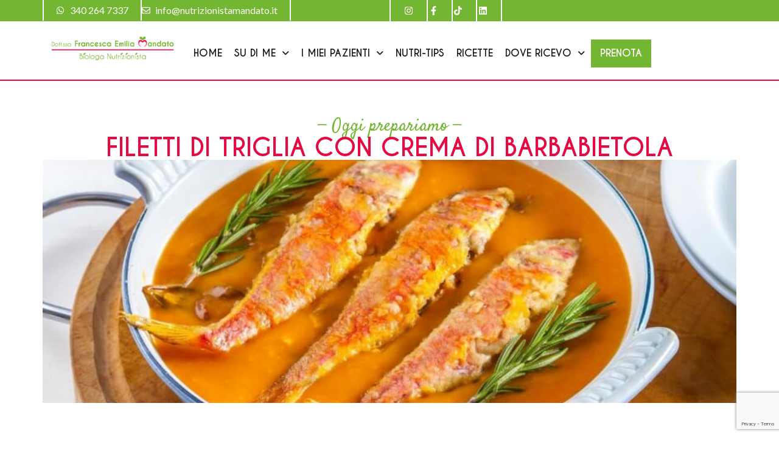

--- FILE ---
content_type: text/html; charset=UTF-8
request_url: https://www.nutrizionistamandato.it/filetti-di-triglia-con-crema-di-barbabietola/
body_size: 16348
content:
<!DOCTYPE html><html lang="it-IT"><head><meta charset="UTF-8" /><meta name="viewport" content="width=device-width, initial-scale=1" /><script data-cfasync="false" id="ao_optimized_gfonts_config">WebFontConfig={google:{families:["Satisfy:100,100italic,200,200italic,300,300italic,400,400italic,500,500italic,600,600italic,700,700italic,800,800italic,900,900italic","Lato:100,100italic,200,200italic,300,300italic,400,400italic,500,500italic,600,600italic,700,700italic,800,800italic,900,900italic"] },classes:false, events:false, timeout:1500};</script><link rel="profile" href="http://gmpg.org/xfn/11" /><link rel="pingback" href="https://www.nutrizionistamandato.it/xmlrpc.php" /><meta name='robots' content='index, follow, max-image-preview:large, max-snippet:-1, max-video-preview:-1' /> <script id="cookieyes" type="text/javascript" src="https://cdn-cookieyes.com/client_data/ba6838927d0c9a452f3944b9/script.js"></script> <link media="all" href="https://www.nutrizionistamandato.it/wp-content/cache/autoptimize/css/autoptimize_fcf871daac6ae294a7e32bb37b9b7024.css" rel="stylesheet"><title>Ricette con triglia light - Filetti di triglia con crema di barbabietola</title><meta name="description" content="Ricette con triglia light. Filetti di triglia con crema di barbabietola." /><link rel="canonical" href="https://www.nutrizionistamandato.it/filetti-di-triglia-con-crema-di-barbabietola/" /><meta property="og:locale" content="it_IT" /><meta property="og:type" content="article" /><meta property="og:title" content="Ricette con triglia light - Filetti di triglia con crema di barbabietola" /><meta property="og:description" content="Ricette con triglia light. Filetti di triglia con crema di barbabietola." /><meta property="og:url" content="https://www.nutrizionistamandato.it/filetti-di-triglia-con-crema-di-barbabietola/" /><meta property="og:site_name" content="Dott.ssa Francesca Emilia Mandato" /><meta property="article:published_time" content="2024-02-26T12:48:03+00:00" /><meta property="article:modified_time" content="2024-02-26T12:49:52+00:00" /><meta property="og:image" content="https://www.nutrizionistamandato.it/wp-content/uploads/2024/02/latrigliasifabella-master.jpg" /><meta property="og:image:width" content="900" /><meta property="og:image:height" content="685" /><meta property="og:image:type" content="image/jpeg" /><meta name="author" content="Francesca" /><meta name="twitter:card" content="summary_large_image" /><meta name="twitter:label1" content="Scritto da" /><meta name="twitter:data1" content="Francesca" /><meta name="twitter:label2" content="Tempo di lettura stimato" /><meta name="twitter:data2" content="2 minuti" /> <script type="application/ld+json" class="yoast-schema-graph">{"@context":"https://schema.org","@graph":[{"@type":"Article","@id":"https://www.nutrizionistamandato.it/filetti-di-triglia-con-crema-di-barbabietola/#article","isPartOf":{"@id":"https://www.nutrizionistamandato.it/filetti-di-triglia-con-crema-di-barbabietola/"},"author":{"name":"Francesca","@id":"https://www.nutrizionistamandato.it/#/schema/person/555b19d550a23f1834495032a66d0bf3"},"headline":"Filetti di triglia con crema di barbabietola","datePublished":"2024-02-26T12:48:03+00:00","dateModified":"2024-02-26T12:49:52+00:00","mainEntityOfPage":{"@id":"https://www.nutrizionistamandato.it/filetti-di-triglia-con-crema-di-barbabietola/"},"wordCount":165,"commentCount":0,"publisher":{"@id":"https://www.nutrizionistamandato.it/#organization"},"image":{"@id":"https://www.nutrizionistamandato.it/filetti-di-triglia-con-crema-di-barbabietola/#primaryimage"},"thumbnailUrl":"https://www.nutrizionistamandato.it/wp-content/uploads/2024/02/latrigliasifabella-master.jpg","articleSection":["Cene"],"inLanguage":"it-IT","potentialAction":[{"@type":"CommentAction","name":"Comment","target":["https://www.nutrizionistamandato.it/filetti-di-triglia-con-crema-di-barbabietola/#respond"]}]},{"@type":"WebPage","@id":"https://www.nutrizionistamandato.it/filetti-di-triglia-con-crema-di-barbabietola/","url":"https://www.nutrizionistamandato.it/filetti-di-triglia-con-crema-di-barbabietola/","name":"Ricette con triglia light - Filetti di triglia con crema di barbabietola","isPartOf":{"@id":"https://www.nutrizionistamandato.it/#website"},"primaryImageOfPage":{"@id":"https://www.nutrizionistamandato.it/filetti-di-triglia-con-crema-di-barbabietola/#primaryimage"},"image":{"@id":"https://www.nutrizionistamandato.it/filetti-di-triglia-con-crema-di-barbabietola/#primaryimage"},"thumbnailUrl":"https://www.nutrizionistamandato.it/wp-content/uploads/2024/02/latrigliasifabella-master.jpg","datePublished":"2024-02-26T12:48:03+00:00","dateModified":"2024-02-26T12:49:52+00:00","description":"Ricette con triglia light. Filetti di triglia con crema di barbabietola.","breadcrumb":{"@id":"https://www.nutrizionistamandato.it/filetti-di-triglia-con-crema-di-barbabietola/#breadcrumb"},"inLanguage":"it-IT","potentialAction":[{"@type":"ReadAction","target":["https://www.nutrizionistamandato.it/filetti-di-triglia-con-crema-di-barbabietola/"]}]},{"@type":"ImageObject","inLanguage":"it-IT","@id":"https://www.nutrizionistamandato.it/filetti-di-triglia-con-crema-di-barbabietola/#primaryimage","url":"https://www.nutrizionistamandato.it/wp-content/uploads/2024/02/latrigliasifabella-master.jpg","contentUrl":"https://www.nutrizionistamandato.it/wp-content/uploads/2024/02/latrigliasifabella-master.jpg","width":850,"height":478,"caption":"Ricette con triglia light - Filetti di triglia con crema di barbabietola"},{"@type":"BreadcrumbList","@id":"https://www.nutrizionistamandato.it/filetti-di-triglia-con-crema-di-barbabietola/#breadcrumb","itemListElement":[{"@type":"ListItem","position":1,"name":"Home","item":"https://www.nutrizionistamandato.it/"},{"@type":"ListItem","position":2,"name":"Filetti di triglia con crema di barbabietola"}]},{"@type":"WebSite","@id":"https://www.nutrizionistamandato.it/#website","url":"https://www.nutrizionistamandato.it/","name":"Dott.ssa Francesca Emilia Mandato","description":"Nutrizione","publisher":{"@id":"https://www.nutrizionistamandato.it/#organization"},"potentialAction":[{"@type":"SearchAction","target":{"@type":"EntryPoint","urlTemplate":"https://www.nutrizionistamandato.it/?s={search_term_string}"},"query-input":{"@type":"PropertyValueSpecification","valueRequired":true,"valueName":"search_term_string"}}],"inLanguage":"it-IT"},{"@type":"Organization","@id":"https://www.nutrizionistamandato.it/#organization","name":"Nutrizionista Milano","url":"https://www.nutrizionistamandato.it/","logo":{"@type":"ImageObject","inLanguage":"it-IT","@id":"https://www.nutrizionistamandato.it/#/schema/logo/image/","url":"https://www.nutrizionistamandato.it/wp-content/uploads/2020/06/favicon.png","contentUrl":"https://www.nutrizionistamandato.it/wp-content/uploads/2020/06/favicon.png","width":150,"height":150,"caption":"Nutrizionista Milano"},"image":{"@id":"https://www.nutrizionistamandato.it/#/schema/logo/image/"}},{"@type":"Person","@id":"https://www.nutrizionistamandato.it/#/schema/person/555b19d550a23f1834495032a66d0bf3","name":"Francesca","image":{"@type":"ImageObject","inLanguage":"it-IT","@id":"https://www.nutrizionistamandato.it/#/schema/person/image/","url":"https://secure.gravatar.com/avatar/277409a85cab90a5657a1ba6d471c9ea?s=96&d=mm&r=g","contentUrl":"https://secure.gravatar.com/avatar/277409a85cab90a5657a1ba6d471c9ea?s=96&d=mm&r=g","caption":"Francesca"}}]}</script> <link rel='dns-prefetch' href='//www.googletagmanager.com' /><link rel='dns-prefetch' href='//use.fontawesome.com' /><link href='https://fonts.gstatic.com' crossorigin='anonymous' rel='preconnect' /><link href='https://ajax.googleapis.com' rel='preconnect' /><link href='https://fonts.googleapis.com' rel='preconnect' /><link rel='stylesheet' id='uaf_client_css-css' href='https://www.nutrizionistamandato.it/wp-content/cache/autoptimize/css/autoptimize_single_0528462fbe7525b02f4e08f936ec954a.css' media='all' /><link rel='stylesheet' id='eael-5636-css' href='https://www.nutrizionistamandato.it/wp-content/cache/autoptimize/css/autoptimize_single_c3436e584484d6501ba5b53f2226f6b7.css' media='all' /><link rel='stylesheet' id='elementor-post-4243-css' href='https://www.nutrizionistamandato.it/wp-content/cache/autoptimize/css/autoptimize_single_4baec65f19f7e7a47aa9397a6ad3fe93.css' media='all' /><link rel='stylesheet' id='elementor-post-5636-css' href='https://www.nutrizionistamandato.it/wp-content/cache/autoptimize/css/autoptimize_single_f1a2d569eb28677fbbb1acfa89935d33.css' media='all' /><link rel='stylesheet' id='elementor-post-4360-css' href='https://www.nutrizionistamandato.it/wp-content/cache/autoptimize/css/autoptimize_single_73f966d4359017b2cc5e1fa549a040f1.css' media='all' /><link rel='stylesheet' id='elementor-post-4393-css' href='https://www.nutrizionistamandato.it/wp-content/cache/autoptimize/css/autoptimize_single_82681ada3e833a568406c2e7c392f288.css' media='all' /><link rel='stylesheet' id='font-awesome-official-css' href='https://use.fontawesome.com/releases/v6.5.1/css/all.css' media='all' integrity="sha384-t1nt8BQoYMLFN5p42tRAtuAAFQaCQODekUVeKKZrEnEyp4H2R0RHFz0KWpmj7i8g" crossorigin="anonymous" /><link rel='stylesheet' id='font-awesome-official-v4shim-css' href='https://use.fontawesome.com/releases/v6.5.1/css/v4-shims.css' media='all' integrity="sha384-5Jfdy0XO8+vjCRofsSnGmxGSYjLfsjjTOABKxVr8BkfvlaAm14bIJc7Jcjfq/xQI" crossorigin="anonymous" /><link rel="preconnect" href="https://fonts.gstatic.com/" crossorigin><script data-cfasync="false" src="https://www.nutrizionistamandato.it/wp-includes/js/jquery/jquery.min.js" id="jquery-core-js"></script> <script data-cfasync="false" src="https://www.nutrizionistamandato.it/wp-includes/js/jquery/jquery-migrate.min.js" id="jquery-migrate-js"></script> <script id="jquery-js-after">!function($){"use strict";$(document).ready(function(){$(this).scrollTop()>100&&$(".hfe-scroll-to-top-wrap").removeClass("hfe-scroll-to-top-hide"),$(window).scroll(function(){$(this).scrollTop()<100?$(".hfe-scroll-to-top-wrap").fadeOut(300):$(".hfe-scroll-to-top-wrap").fadeIn(300)}),$(".hfe-scroll-to-top-wrap").on("click",function(){$("html, body").animate({scrollTop:0},300);return!1})})}(jQuery);
!function($){'use strict';$(document).ready(function(){var bar=$('.hfe-reading-progress-bar');if(!bar.length)return;$(window).on('scroll',function(){var s=$(window).scrollTop(),d=$(document).height()-$(window).height(),p=d? s/d*100:0;bar.css('width',p+'%')});});}(jQuery);</script> 
 <script src="https://www.googletagmanager.com/gtag/js?id=GT-PJ7H8QX" id="google_gtagjs-js" async></script> <script id="google_gtagjs-js-after">window.dataLayer = window.dataLayer || [];function gtag(){dataLayer.push(arguments);}
gtag("set","linker",{"domains":["www.nutrizionistamandato.it"]});
gtag("js", new Date());
gtag("set", "developer_id.dZTNiMT", true);
gtag("config", "GT-PJ7H8QX");</script> <meta name="generator" content="Site Kit by Google 1.167.0" /><meta name="ti-site-data" content="[base64]" /><meta name="generator" content="Elementor 3.27.7; features: e_font_icon_svg, additional_custom_breakpoints; settings: css_print_method-external, google_font-enabled, font_display-swap">  <script type='text/javascript'>!function(f,b,e,v,n,t,s){if(f.fbq)return;n=f.fbq=function(){n.callMethod?
n.callMethod.apply(n,arguments):n.queue.push(arguments)};if(!f._fbq)f._fbq=n;
n.push=n;n.loaded=!0;n.version='2.0';n.queue=[];t=b.createElement(e);t.async=!0;
t.src=v;s=b.getElementsByTagName(e)[0];s.parentNode.insertBefore(t,s)}(window,
document,'script','https://connect.facebook.net/en_US/fbevents.js?v=next');</script>  <script type='text/javascript'>var url = window.location.origin + '?ob=open-bridge';
        fbq('set', 'openbridge', '3777397519247656', url);</script> <script type='text/javascript'>fbq('init', '3777397519247656', {}, {
    "agent": "wordpress-6.4.7-3.0.16"
})</script><script type='text/javascript'>fbq('track', 'PageView', []);</script>  <noscript> <img height="1" width="1" style="display:none" alt="fbpx"
src="https://www.facebook.com/tr?id=3777397519247656&ev=PageView&noscript=1" /> </noscript><meta name="generator" content="Powered by Slider Revolution 6.2.2 - responsive, Mobile-Friendly Slider Plugin for WordPress with comfortable drag and drop interface." /><link rel="icon" href="https://www.nutrizionistamandato.it/wp-content/uploads/2020/06/favicon-150x150.png" sizes="32x32" /><link rel="icon" href="https://www.nutrizionistamandato.it/wp-content/uploads/2020/06/favicon.png" sizes="192x192" /><link rel="apple-touch-icon" href="https://www.nutrizionistamandato.it/wp-content/uploads/2020/06/favicon.png" /><meta name="msapplication-TileImage" content="https://www.nutrizionistamandato.it/wp-content/uploads/2020/06/favicon.png" /><script data-cfasync="false" id="ao_optimized_gfonts_webfontloader">(function() {var wf = document.createElement('script');wf.src='https://ajax.googleapis.com/ajax/libs/webfont/1/webfont.js';wf.type='text/javascript';wf.async='true';var s=document.getElementsByTagName('script')[0];s.parentNode.insertBefore(wf, s);})();</script></head><body class="post-template post-template-elementor_header_footer single single-post postid-5636 single-format-standard wp-custom-logo ehf-header ehf-footer ehf-template-hello-elementor ehf-stylesheet-hello-elementor elementor-default elementor-template-full-width elementor-kit-4243 elementor-page elementor-page-5636"><div id="page" class="hfeed site"><header id="masthead" itemscope="itemscope" itemtype="https://schema.org/WPHeader"><p class="main-title bhf-hidden" itemprop="headline"><a href="https://www.nutrizionistamandato.it" title="Dott.ssa Francesca Emilia Mandato" rel="home">Dott.ssa Francesca Emilia Mandato</a></p><div data-elementor-type="wp-post" data-elementor-id="4360" class="elementor elementor-4360"><div class="elementor-element elementor-element-a40f45c elementor-hidden-tablet elementor-hidden-mobile e-flex e-con-boxed wpr-particle-no wpr-jarallax-no wpr-parallax-no wpr-sticky-section-no e-con e-parent" data-id="a40f45c" data-element_type="container" data-settings="{&quot;background_background&quot;:&quot;classic&quot;}"><div class="e-con-inner"><div class="elementor-element elementor-element-d4b0552 e-con-full e-flex wpr-particle-no wpr-jarallax-no wpr-parallax-no wpr-sticky-section-no e-con e-child" data-id="d4b0552" data-element_type="container"><div class="elementor-element elementor-element-db8ddc9 elementor-align-left elementor-icon-list--layout-traditional elementor-list-item-link-full_width elementor-widget elementor-widget-icon-list" data-id="db8ddc9" data-element_type="widget" data-widget_type="icon-list.default"><div class="elementor-widget-container"><ul class="elementor-icon-list-items"><li class="elementor-icon-list-item"> <a href="tel:+393402647337"> <span class="elementor-icon-list-icon"> <svg aria-hidden="true" class="e-font-icon-svg e-fab-whatsapp" viewBox="0 0 448 512" xmlns="http://www.w3.org/2000/svg"><path d="M380.9 97.1C339 55.1 283.2 32 223.9 32c-122.4 0-222 99.6-222 222 0 39.1 10.2 77.3 29.6 111L0 480l117.7-30.9c32.4 17.7 68.9 27 106.1 27h.1c122.3 0 224.1-99.6 224.1-222 0-59.3-25.2-115-67.1-157zm-157 341.6c-33.2 0-65.7-8.9-94-25.7l-6.7-4-69.8 18.3L72 359.2l-4.4-7c-18.5-29.4-28.2-63.3-28.2-98.2 0-101.7 82.8-184.5 184.6-184.5 49.3 0 95.6 19.2 130.4 54.1 34.8 34.9 56.2 81.2 56.1 130.5 0 101.8-84.9 184.6-186.6 184.6zm101.2-138.2c-5.5-2.8-32.8-16.2-37.9-18-5.1-1.9-8.8-2.8-12.5 2.8-3.7 5.6-14.3 18-17.6 21.8-3.2 3.7-6.5 4.2-12 1.4-32.6-16.3-54-29.1-75.5-66-5.7-9.8 5.7-9.1 16.3-30.3 1.8-3.7.9-6.9-.5-9.7-1.4-2.8-12.5-30.1-17.1-41.2-4.5-10.8-9.1-9.3-12.5-9.5-3.2-.2-6.9-.2-10.6-.2-3.7 0-9.7 1.4-14.8 6.9-5.1 5.6-19.4 19-19.4 46.3 0 27.3 19.9 53.7 22.6 57.4 2.8 3.7 39.1 59.7 94.8 83.8 35.2 15.2 49 16.5 66.6 13.9 10.7-1.6 32.8-13.4 37.4-26.4 4.6-13 4.6-24.1 3.2-26.4-1.3-2.5-5-3.9-10.5-6.6z"></path></svg> </span> <span class="elementor-icon-list-text">340 264 7337</span> </a></li></ul></div></div><div class="elementor-element elementor-element-03457d7 elementor-align-left elementor-icon-list--layout-traditional elementor-list-item-link-full_width elementor-widget elementor-widget-icon-list" data-id="03457d7" data-element_type="widget" data-widget_type="icon-list.default"><div class="elementor-widget-container"><ul class="elementor-icon-list-items"><li class="elementor-icon-list-item"> <a href="mailto:info@nutrizionistamandato.it"> <span class="elementor-icon-list-icon"> <svg aria-hidden="true" class="e-font-icon-svg e-far-envelope" viewBox="0 0 512 512" xmlns="http://www.w3.org/2000/svg"><path d="M464 64H48C21.49 64 0 85.49 0 112v288c0 26.51 21.49 48 48 48h416c26.51 0 48-21.49 48-48V112c0-26.51-21.49-48-48-48zm0 48v40.805c-22.422 18.259-58.168 46.651-134.587 106.49-16.841 13.247-50.201 45.072-73.413 44.701-23.208.375-56.579-31.459-73.413-44.701C106.18 199.465 70.425 171.067 48 152.805V112h416zM48 400V214.398c22.914 18.251 55.409 43.862 104.938 82.646 21.857 17.205 60.134 55.186 103.062 54.955 42.717.231 80.509-37.199 103.053-54.947 49.528-38.783 82.032-64.401 104.947-82.653V400H48z"></path></svg> </span> <span class="elementor-icon-list-text">info@nutrizionistamandato.it</span> </a></li></ul></div></div></div><div class="elementor-element elementor-element-79ae857 e-con-full e-flex wpr-particle-no wpr-jarallax-no wpr-parallax-no wpr-sticky-section-no e-con e-child" data-id="79ae857" data-element_type="container"><div class="elementor-element elementor-element-6d1d250 elementor-align-right elementor-icon-list--layout-traditional elementor-list-item-link-full_width elementor-widget elementor-widget-icon-list" data-id="6d1d250" data-element_type="widget" data-widget_type="icon-list.default"><div class="elementor-widget-container"><ul class="elementor-icon-list-items"><li class="elementor-icon-list-item"> <a href="https://www.instagram.com/dott.ssamandy_nutrizionista/"> <span class="elementor-icon-list-icon"> <svg aria-hidden="true" class="e-font-icon-svg e-fab-instagram" viewBox="0 0 448 512" xmlns="http://www.w3.org/2000/svg"><path d="M224.1 141c-63.6 0-114.9 51.3-114.9 114.9s51.3 114.9 114.9 114.9S339 319.5 339 255.9 287.7 141 224.1 141zm0 189.6c-41.1 0-74.7-33.5-74.7-74.7s33.5-74.7 74.7-74.7 74.7 33.5 74.7 74.7-33.6 74.7-74.7 74.7zm146.4-194.3c0 14.9-12 26.8-26.8 26.8-14.9 0-26.8-12-26.8-26.8s12-26.8 26.8-26.8 26.8 12 26.8 26.8zm76.1 27.2c-1.7-35.9-9.9-67.7-36.2-93.9-26.2-26.2-58-34.4-93.9-36.2-37-2.1-147.9-2.1-184.9 0-35.8 1.7-67.6 9.9-93.9 36.1s-34.4 58-36.2 93.9c-2.1 37-2.1 147.9 0 184.9 1.7 35.9 9.9 67.7 36.2 93.9s58 34.4 93.9 36.2c37 2.1 147.9 2.1 184.9 0 35.9-1.7 67.7-9.9 93.9-36.2 26.2-26.2 34.4-58 36.2-93.9 2.1-37 2.1-147.8 0-184.8zM398.8 388c-7.8 19.6-22.9 34.7-42.6 42.6-29.5 11.7-99.5 9-132.1 9s-102.7 2.6-132.1-9c-19.6-7.8-34.7-22.9-42.6-42.6-11.7-29.5-9-99.5-9-132.1s-2.6-102.7 9-132.1c7.8-19.6 22.9-34.7 42.6-42.6 29.5-11.7 99.5-9 132.1-9s102.7-2.6 132.1 9c19.6 7.8 34.7 22.9 42.6 42.6 11.7 29.5 9 99.5 9 132.1s2.7 102.7-9 132.1z"></path></svg> </span> <span class="elementor-icon-list-text"></span> </a></li></ul></div></div><div class="elementor-element elementor-element-0e06bfc elementor-align-right elementor-icon-list--layout-traditional elementor-list-item-link-full_width elementor-widget elementor-widget-icon-list" data-id="0e06bfc" data-element_type="widget" data-widget_type="icon-list.default"><div class="elementor-widget-container"><ul class="elementor-icon-list-items"><li class="elementor-icon-list-item"> <a href="https://www.facebook.com/nutritionhealthmandy/?locale=it_IT"> <span class="elementor-icon-list-icon"> <svg aria-hidden="true" class="e-font-icon-svg e-fab-facebook-f" viewBox="0 0 320 512" xmlns="http://www.w3.org/2000/svg"><path d="M279.14 288l14.22-92.66h-88.91v-60.13c0-25.35 12.42-50.06 52.24-50.06h40.42V6.26S260.43 0 225.36 0c-73.22 0-121.08 44.38-121.08 124.72v70.62H22.89V288h81.39v224h100.17V288z"></path></svg> </span> <span class="elementor-icon-list-text"></span> </a></li></ul></div></div><div class="elementor-element elementor-element-aeb8f73 elementor-align-right elementor-icon-list--layout-traditional elementor-list-item-link-full_width elementor-widget elementor-widget-icon-list" data-id="aeb8f73" data-element_type="widget" data-widget_type="icon-list.default"><div class="elementor-widget-container"><ul class="elementor-icon-list-items"><li class="elementor-icon-list-item"> <a href="https://www.tiktok.com/@dott.ssamandy_89"> <span class="elementor-icon-list-icon"> <svg aria-hidden="true" class="e-font-icon-svg e-fab-tiktok" viewBox="0 0 448 512" xmlns="http://www.w3.org/2000/svg"><path d="M448,209.91a210.06,210.06,0,0,1-122.77-39.25V349.38A162.55,162.55,0,1,1,185,188.31V278.2a74.62,74.62,0,1,0,52.23,71.18V0l88,0a121.18,121.18,0,0,0,1.86,22.17h0A122.18,122.18,0,0,0,381,102.39a121.43,121.43,0,0,0,67,20.14Z"></path></svg> </span> <span class="elementor-icon-list-text"></span> </a></li></ul></div></div><div class="elementor-element elementor-element-f995831 elementor-align-right elementor-icon-list--layout-traditional elementor-list-item-link-full_width elementor-widget elementor-widget-icon-list" data-id="f995831" data-element_type="widget" data-widget_type="icon-list.default"><div class="elementor-widget-container"><ul class="elementor-icon-list-items"><li class="elementor-icon-list-item"> <a href="https://www.linkedin.com/in/francesca-emilia-mandato-5300b7b5/?originalSubdomain=it"> <span class="elementor-icon-list-icon"> <svg aria-hidden="true" class="e-font-icon-svg e-fab-linkedin" viewBox="0 0 448 512" xmlns="http://www.w3.org/2000/svg"><path d="M416 32H31.9C14.3 32 0 46.5 0 64.3v383.4C0 465.5 14.3 480 31.9 480H416c17.6 0 32-14.5 32-32.3V64.3c0-17.8-14.4-32.3-32-32.3zM135.4 416H69V202.2h66.5V416zm-33.2-243c-21.3 0-38.5-17.3-38.5-38.5S80.9 96 102.2 96c21.2 0 38.5 17.3 38.5 38.5 0 21.3-17.2 38.5-38.5 38.5zm282.1 243h-66.4V312c0-24.8-.5-56.7-34.5-56.7-34.6 0-39.9 27-39.9 54.9V416h-66.4V202.2h63.7v29.2h.9c8.9-16.8 30.6-34.5 62.9-34.5 67.2 0 79.7 44.3 79.7 101.9V416z"></path></svg> </span> <span class="elementor-icon-list-text"></span> </a></li></ul></div></div></div></div></div><div class="elementor-element elementor-element-c660425 elementor-hidden-tablet elementor-hidden-mobile e-flex e-con-boxed wpr-particle-no wpr-jarallax-no wpr-parallax-no wpr-sticky-section-no e-con e-parent" data-id="c660425" data-element_type="container"><div class="e-con-inner"><div class="elementor-element elementor-element-1aabb22 e-con-full e-flex wpr-particle-no wpr-jarallax-no wpr-parallax-no wpr-sticky-section-no e-con e-child" data-id="1aabb22" data-element_type="container"><div class="elementor-element elementor-element-ffa74ce elementor-widget elementor-widget-image" data-id="ffa74ce" data-element_type="widget" data-widget_type="image.default"><div class="elementor-widget-container"> <a href="https://www.nutrizionistamandato.it/"> <img width="258" height="60" src="https://www.nutrizionistamandato.it/wp-content/uploads/2020/10/logo-francesca-mandato.png" class="attachment-large size-large wp-image-4112" alt="" /> </a></div></div></div><div class="elementor-element elementor-element-548d331 e-con-full e-flex wpr-particle-no wpr-jarallax-no wpr-parallax-no wpr-sticky-section-no e-con e-child" data-id="548d331" data-element_type="container"><div class="elementor-element elementor-element-f7ca745 hfe-nav-menu__align-left hfe-submenu-icon-arrow hfe-submenu-animation-none hfe-link-redirect-child hfe-nav-menu__breakpoint-tablet elementor-widget elementor-widget-navigation-menu" data-id="f7ca745" data-element_type="widget" data-settings="{&quot;padding_horizontal_menu_item&quot;:{&quot;unit&quot;:&quot;px&quot;,&quot;size&quot;:10,&quot;sizes&quot;:[]},&quot;padding_horizontal_menu_item_tablet&quot;:{&quot;unit&quot;:&quot;px&quot;,&quot;size&quot;:&quot;&quot;,&quot;sizes&quot;:[]},&quot;padding_horizontal_menu_item_mobile&quot;:{&quot;unit&quot;:&quot;px&quot;,&quot;size&quot;:&quot;&quot;,&quot;sizes&quot;:[]},&quot;padding_vertical_menu_item&quot;:{&quot;unit&quot;:&quot;px&quot;,&quot;size&quot;:15,&quot;sizes&quot;:[]},&quot;padding_vertical_menu_item_tablet&quot;:{&quot;unit&quot;:&quot;px&quot;,&quot;size&quot;:&quot;&quot;,&quot;sizes&quot;:[]},&quot;padding_vertical_menu_item_mobile&quot;:{&quot;unit&quot;:&quot;px&quot;,&quot;size&quot;:&quot;&quot;,&quot;sizes&quot;:[]},&quot;menu_space_between&quot;:{&quot;unit&quot;:&quot;px&quot;,&quot;size&quot;:&quot;&quot;,&quot;sizes&quot;:[]},&quot;menu_space_between_tablet&quot;:{&quot;unit&quot;:&quot;px&quot;,&quot;size&quot;:&quot;&quot;,&quot;sizes&quot;:[]},&quot;menu_space_between_mobile&quot;:{&quot;unit&quot;:&quot;px&quot;,&quot;size&quot;:&quot;&quot;,&quot;sizes&quot;:[]},&quot;menu_row_space&quot;:{&quot;unit&quot;:&quot;px&quot;,&quot;size&quot;:&quot;&quot;,&quot;sizes&quot;:[]},&quot;menu_row_space_tablet&quot;:{&quot;unit&quot;:&quot;px&quot;,&quot;size&quot;:&quot;&quot;,&quot;sizes&quot;:[]},&quot;menu_row_space_mobile&quot;:{&quot;unit&quot;:&quot;px&quot;,&quot;size&quot;:&quot;&quot;,&quot;sizes&quot;:[]},&quot;dropdown_border_radius&quot;:{&quot;unit&quot;:&quot;px&quot;,&quot;top&quot;:&quot;&quot;,&quot;right&quot;:&quot;&quot;,&quot;bottom&quot;:&quot;&quot;,&quot;left&quot;:&quot;&quot;,&quot;isLinked&quot;:true},&quot;dropdown_border_radius_tablet&quot;:{&quot;unit&quot;:&quot;px&quot;,&quot;top&quot;:&quot;&quot;,&quot;right&quot;:&quot;&quot;,&quot;bottom&quot;:&quot;&quot;,&quot;left&quot;:&quot;&quot;,&quot;isLinked&quot;:true},&quot;dropdown_border_radius_mobile&quot;:{&quot;unit&quot;:&quot;px&quot;,&quot;top&quot;:&quot;&quot;,&quot;right&quot;:&quot;&quot;,&quot;bottom&quot;:&quot;&quot;,&quot;left&quot;:&quot;&quot;,&quot;isLinked&quot;:true},&quot;width_dropdown_item&quot;:{&quot;unit&quot;:&quot;px&quot;,&quot;size&quot;:&quot;220&quot;,&quot;sizes&quot;:[]},&quot;width_dropdown_item_tablet&quot;:{&quot;unit&quot;:&quot;px&quot;,&quot;size&quot;:&quot;&quot;,&quot;sizes&quot;:[]},&quot;width_dropdown_item_mobile&quot;:{&quot;unit&quot;:&quot;px&quot;,&quot;size&quot;:&quot;&quot;,&quot;sizes&quot;:[]},&quot;padding_horizontal_dropdown_item&quot;:{&quot;unit&quot;:&quot;px&quot;,&quot;size&quot;:&quot;&quot;,&quot;sizes&quot;:[]},&quot;padding_horizontal_dropdown_item_tablet&quot;:{&quot;unit&quot;:&quot;px&quot;,&quot;size&quot;:&quot;&quot;,&quot;sizes&quot;:[]},&quot;padding_horizontal_dropdown_item_mobile&quot;:{&quot;unit&quot;:&quot;px&quot;,&quot;size&quot;:&quot;&quot;,&quot;sizes&quot;:[]},&quot;padding_vertical_dropdown_item&quot;:{&quot;unit&quot;:&quot;px&quot;,&quot;size&quot;:15,&quot;sizes&quot;:[]},&quot;padding_vertical_dropdown_item_tablet&quot;:{&quot;unit&quot;:&quot;px&quot;,&quot;size&quot;:&quot;&quot;,&quot;sizes&quot;:[]},&quot;padding_vertical_dropdown_item_mobile&quot;:{&quot;unit&quot;:&quot;px&quot;,&quot;size&quot;:&quot;&quot;,&quot;sizes&quot;:[]},&quot;distance_from_menu&quot;:{&quot;unit&quot;:&quot;px&quot;,&quot;size&quot;:&quot;&quot;,&quot;sizes&quot;:[]},&quot;distance_from_menu_tablet&quot;:{&quot;unit&quot;:&quot;px&quot;,&quot;size&quot;:&quot;&quot;,&quot;sizes&quot;:[]},&quot;distance_from_menu_mobile&quot;:{&quot;unit&quot;:&quot;px&quot;,&quot;size&quot;:&quot;&quot;,&quot;sizes&quot;:[]},&quot;toggle_size&quot;:{&quot;unit&quot;:&quot;px&quot;,&quot;size&quot;:&quot;&quot;,&quot;sizes&quot;:[]},&quot;toggle_size_tablet&quot;:{&quot;unit&quot;:&quot;px&quot;,&quot;size&quot;:&quot;&quot;,&quot;sizes&quot;:[]},&quot;toggle_size_mobile&quot;:{&quot;unit&quot;:&quot;px&quot;,&quot;size&quot;:&quot;&quot;,&quot;sizes&quot;:[]},&quot;toggle_border_width&quot;:{&quot;unit&quot;:&quot;px&quot;,&quot;size&quot;:&quot;&quot;,&quot;sizes&quot;:[]},&quot;toggle_border_width_tablet&quot;:{&quot;unit&quot;:&quot;px&quot;,&quot;size&quot;:&quot;&quot;,&quot;sizes&quot;:[]},&quot;toggle_border_width_mobile&quot;:{&quot;unit&quot;:&quot;px&quot;,&quot;size&quot;:&quot;&quot;,&quot;sizes&quot;:[]},&quot;toggle_border_radius&quot;:{&quot;unit&quot;:&quot;px&quot;,&quot;size&quot;:&quot;&quot;,&quot;sizes&quot;:[]},&quot;toggle_border_radius_tablet&quot;:{&quot;unit&quot;:&quot;px&quot;,&quot;size&quot;:&quot;&quot;,&quot;sizes&quot;:[]},&quot;toggle_border_radius_mobile&quot;:{&quot;unit&quot;:&quot;px&quot;,&quot;size&quot;:&quot;&quot;,&quot;sizes&quot;:[]}}" data-widget_type="navigation-menu.default"><div class="elementor-widget-container"><div class="hfe-nav-menu hfe-layout-horizontal hfe-nav-menu-layout horizontal hfe-pointer__none" data-layout="horizontal"><div role="button" class="hfe-nav-menu__toggle elementor-clickable" tabindex="0" aria-label="Menu Toggle"> <span class="screen-reader-text">Menu</span><div class="hfe-nav-menu-icon"> <svg aria-hidden="true"  class="e-font-icon-svg e-fas-align-justify" viewBox="0 0 448 512" xmlns="http://www.w3.org/2000/svg"><path d="M432 416H16a16 16 0 0 0-16 16v32a16 16 0 0 0 16 16h416a16 16 0 0 0 16-16v-32a16 16 0 0 0-16-16zm0-128H16a16 16 0 0 0-16 16v32a16 16 0 0 0 16 16h416a16 16 0 0 0 16-16v-32a16 16 0 0 0-16-16zm0-128H16a16 16 0 0 0-16 16v32a16 16 0 0 0 16 16h416a16 16 0 0 0 16-16v-32a16 16 0 0 0-16-16zm0-128H16A16 16 0 0 0 0 48v32a16 16 0 0 0 16 16h416a16 16 0 0 0 16-16V48a16 16 0 0 0-16-16z"></path></svg></div></div><nav class="hfe-nav-menu__layout-horizontal hfe-nav-menu__submenu-arrow" data-toggle-icon="&lt;svg aria-hidden=&quot;true&quot; tabindex=&quot;0&quot; class=&quot;e-font-icon-svg e-fas-align-justify&quot; viewBox=&quot;0 0 448 512&quot; xmlns=&quot;http://www.w3.org/2000/svg&quot;&gt;&lt;path d=&quot;M432 416H16a16 16 0 0 0-16 16v32a16 16 0 0 0 16 16h416a16 16 0 0 0 16-16v-32a16 16 0 0 0-16-16zm0-128H16a16 16 0 0 0-16 16v32a16 16 0 0 0 16 16h416a16 16 0 0 0 16-16v-32a16 16 0 0 0-16-16zm0-128H16a16 16 0 0 0-16 16v32a16 16 0 0 0 16 16h416a16 16 0 0 0 16-16v-32a16 16 0 0 0-16-16zm0-128H16A16 16 0 0 0 0 48v32a16 16 0 0 0 16 16h416a16 16 0 0 0 16-16V48a16 16 0 0 0-16-16z&quot;&gt;&lt;/path&gt;&lt;/svg&gt;" data-close-icon="&lt;svg aria-hidden=&quot;true&quot; tabindex=&quot;0&quot; class=&quot;e-font-icon-svg e-far-window-close&quot; viewBox=&quot;0 0 512 512&quot; xmlns=&quot;http://www.w3.org/2000/svg&quot;&gt;&lt;path d=&quot;M464 32H48C21.5 32 0 53.5 0 80v352c0 26.5 21.5 48 48 48h416c26.5 0 48-21.5 48-48V80c0-26.5-21.5-48-48-48zm0 394c0 3.3-2.7 6-6 6H54c-3.3 0-6-2.7-6-6V86c0-3.3 2.7-6 6-6h404c3.3 0 6 2.7 6 6v340zM356.5 194.6L295.1 256l61.4 61.4c4.6 4.6 4.6 12.1 0 16.8l-22.3 22.3c-4.6 4.6-12.1 4.6-16.8 0L256 295.1l-61.4 61.4c-4.6 4.6-12.1 4.6-16.8 0l-22.3-22.3c-4.6-4.6-4.6-12.1 0-16.8l61.4-61.4-61.4-61.4c-4.6-4.6-4.6-12.1 0-16.8l22.3-22.3c4.6-4.6 12.1-4.6 16.8 0l61.4 61.4 61.4-61.4c4.6-4.6 12.1-4.6 16.8 0l22.3 22.3c4.7 4.6 4.7 12.1 0 16.8z&quot;&gt;&lt;/path&gt;&lt;/svg&gt;" data-full-width="yes"><ul id="menu-1-f7ca745" class="hfe-nav-menu"><li id="menu-item-4957" class="menu-item menu-item-type-post_type menu-item-object-page menu-item-home parent hfe-creative-menu"><a href="https://www.nutrizionistamandato.it/" class = "hfe-menu-item">HOME</a></li><li id="menu-item-4968" class="menu-item menu-item-type-custom menu-item-object-custom menu-item-has-children parent hfe-has-submenu hfe-creative-menu"><div class="hfe-has-submenu-container" tabindex="0" role="button" aria-haspopup="true" aria-expanded="false"><a href="#" class = "hfe-menu-item">SU DI ME<span class='hfe-menu-toggle sub-arrow hfe-menu-child-0'><i class='fa'></i></span></a></div><ul class="sub-menu"><li id="menu-item-4960" class="menu-item menu-item-type-post_type menu-item-object-page hfe-creative-menu"><a href="https://www.nutrizionistamandato.it/chi-sono/" class = "hfe-sub-menu-item">Chi sono</a></li><li id="menu-item-4969" class="menu-item menu-item-type-post_type menu-item-object-page hfe-creative-menu"><a href="https://www.nutrizionistamandato.it/come-lavoro/" class = "hfe-sub-menu-item">Come lavoro</a></li></ul></li><li id="menu-item-4970" class="menu-item menu-item-type-custom menu-item-object-custom menu-item-has-children parent hfe-has-submenu hfe-creative-menu"><div class="hfe-has-submenu-container" tabindex="0" role="button" aria-haspopup="true" aria-expanded="false"><a href="#" class = "hfe-menu-item">I MIEI PAZIENTI<span class='hfe-menu-toggle sub-arrow hfe-menu-child-0'><i class='fa'></i></span></a></div><ul class="sub-menu"><li id="menu-item-4959" class="menu-item menu-item-type-post_type menu-item-object-page hfe-creative-menu"><a href="https://www.nutrizionistamandato.it/casi-studio/" class = "hfe-sub-menu-item">Casi studio</a></li><li id="menu-item-4967" class="menu-item menu-item-type-post_type menu-item-object-page hfe-creative-menu"><a href="https://www.nutrizionistamandato.it/testimonianze/" class = "hfe-sub-menu-item">Testimonianze</a></li><li id="menu-item-5360" class="menu-item menu-item-type-post_type menu-item-object-page hfe-creative-menu"><a href="https://www.nutrizionistamandato.it/recensioni/" class = "hfe-sub-menu-item">Recensioni</a></li></ul></li><li id="menu-item-4958" class="menu-item menu-item-type-post_type menu-item-object-page parent hfe-creative-menu"><a href="https://www.nutrizionistamandato.it/blog/" class = "hfe-menu-item">NUTRI-TIPS</a></li><li id="menu-item-4966" class="menu-item menu-item-type-post_type menu-item-object-page parent hfe-creative-menu"><a href="https://www.nutrizionistamandato.it/ricette/" class = "hfe-menu-item">RICETTE</a></li><li id="menu-item-5682" class="menu-item menu-item-type-custom menu-item-object-custom menu-item-has-children parent hfe-has-submenu hfe-creative-menu"><div class="hfe-has-submenu-container" tabindex="0" role="button" aria-haspopup="true" aria-expanded="false"><a href="#" class = "hfe-menu-item">DOVE RICEVO<span class='hfe-menu-toggle sub-arrow hfe-menu-child-0'><i class='fa'></i></span></a></div><ul class="sub-menu"><li id="menu-item-5680" class="menu-item menu-item-type-post_type menu-item-object-page hfe-creative-menu"><a href="https://www.nutrizionistamandato.it/contatti-studio-milano-via-zurigo/" class = "hfe-sub-menu-item">Milano (Via Zurigo 28)</a></li><li id="menu-item-5683" class="menu-item menu-item-type-post_type menu-item-object-page hfe-creative-menu"><a href="https://www.nutrizionistamandato.it/consulenza-online/" class = "hfe-sub-menu-item">Consulenza online</a></li></ul></li></ul></nav></div></div></div><div class="elementor-element elementor-element-dcfcb66 hfe-nav-menu__align-left hfe-submenu-icon-arrow hfe-submenu-animation-none hfe-link-redirect-child hfe-nav-menu__breakpoint-tablet elementor-widget elementor-widget-navigation-menu" data-id="dcfcb66" data-element_type="widget" data-settings="{&quot;padding_horizontal_menu_item&quot;:{&quot;unit&quot;:&quot;px&quot;,&quot;size&quot;:15,&quot;sizes&quot;:[]},&quot;padding_horizontal_menu_item_tablet&quot;:{&quot;unit&quot;:&quot;px&quot;,&quot;size&quot;:&quot;&quot;,&quot;sizes&quot;:[]},&quot;padding_horizontal_menu_item_mobile&quot;:{&quot;unit&quot;:&quot;px&quot;,&quot;size&quot;:&quot;&quot;,&quot;sizes&quot;:[]},&quot;padding_vertical_menu_item&quot;:{&quot;unit&quot;:&quot;px&quot;,&quot;size&quot;:15,&quot;sizes&quot;:[]},&quot;padding_vertical_menu_item_tablet&quot;:{&quot;unit&quot;:&quot;px&quot;,&quot;size&quot;:&quot;&quot;,&quot;sizes&quot;:[]},&quot;padding_vertical_menu_item_mobile&quot;:{&quot;unit&quot;:&quot;px&quot;,&quot;size&quot;:&quot;&quot;,&quot;sizes&quot;:[]},&quot;menu_space_between&quot;:{&quot;unit&quot;:&quot;px&quot;,&quot;size&quot;:&quot;&quot;,&quot;sizes&quot;:[]},&quot;menu_space_between_tablet&quot;:{&quot;unit&quot;:&quot;px&quot;,&quot;size&quot;:&quot;&quot;,&quot;sizes&quot;:[]},&quot;menu_space_between_mobile&quot;:{&quot;unit&quot;:&quot;px&quot;,&quot;size&quot;:&quot;&quot;,&quot;sizes&quot;:[]},&quot;menu_row_space&quot;:{&quot;unit&quot;:&quot;px&quot;,&quot;size&quot;:&quot;&quot;,&quot;sizes&quot;:[]},&quot;menu_row_space_tablet&quot;:{&quot;unit&quot;:&quot;px&quot;,&quot;size&quot;:&quot;&quot;,&quot;sizes&quot;:[]},&quot;menu_row_space_mobile&quot;:{&quot;unit&quot;:&quot;px&quot;,&quot;size&quot;:&quot;&quot;,&quot;sizes&quot;:[]},&quot;dropdown_border_radius&quot;:{&quot;unit&quot;:&quot;px&quot;,&quot;top&quot;:&quot;&quot;,&quot;right&quot;:&quot;&quot;,&quot;bottom&quot;:&quot;&quot;,&quot;left&quot;:&quot;&quot;,&quot;isLinked&quot;:true},&quot;dropdown_border_radius_tablet&quot;:{&quot;unit&quot;:&quot;px&quot;,&quot;top&quot;:&quot;&quot;,&quot;right&quot;:&quot;&quot;,&quot;bottom&quot;:&quot;&quot;,&quot;left&quot;:&quot;&quot;,&quot;isLinked&quot;:true},&quot;dropdown_border_radius_mobile&quot;:{&quot;unit&quot;:&quot;px&quot;,&quot;top&quot;:&quot;&quot;,&quot;right&quot;:&quot;&quot;,&quot;bottom&quot;:&quot;&quot;,&quot;left&quot;:&quot;&quot;,&quot;isLinked&quot;:true},&quot;width_dropdown_item&quot;:{&quot;unit&quot;:&quot;px&quot;,&quot;size&quot;:&quot;220&quot;,&quot;sizes&quot;:[]},&quot;width_dropdown_item_tablet&quot;:{&quot;unit&quot;:&quot;px&quot;,&quot;size&quot;:&quot;&quot;,&quot;sizes&quot;:[]},&quot;width_dropdown_item_mobile&quot;:{&quot;unit&quot;:&quot;px&quot;,&quot;size&quot;:&quot;&quot;,&quot;sizes&quot;:[]},&quot;padding_horizontal_dropdown_item&quot;:{&quot;unit&quot;:&quot;px&quot;,&quot;size&quot;:&quot;&quot;,&quot;sizes&quot;:[]},&quot;padding_horizontal_dropdown_item_tablet&quot;:{&quot;unit&quot;:&quot;px&quot;,&quot;size&quot;:&quot;&quot;,&quot;sizes&quot;:[]},&quot;padding_horizontal_dropdown_item_mobile&quot;:{&quot;unit&quot;:&quot;px&quot;,&quot;size&quot;:&quot;&quot;,&quot;sizes&quot;:[]},&quot;padding_vertical_dropdown_item&quot;:{&quot;unit&quot;:&quot;px&quot;,&quot;size&quot;:15,&quot;sizes&quot;:[]},&quot;padding_vertical_dropdown_item_tablet&quot;:{&quot;unit&quot;:&quot;px&quot;,&quot;size&quot;:&quot;&quot;,&quot;sizes&quot;:[]},&quot;padding_vertical_dropdown_item_mobile&quot;:{&quot;unit&quot;:&quot;px&quot;,&quot;size&quot;:&quot;&quot;,&quot;sizes&quot;:[]},&quot;distance_from_menu&quot;:{&quot;unit&quot;:&quot;px&quot;,&quot;size&quot;:&quot;&quot;,&quot;sizes&quot;:[]},&quot;distance_from_menu_tablet&quot;:{&quot;unit&quot;:&quot;px&quot;,&quot;size&quot;:&quot;&quot;,&quot;sizes&quot;:[]},&quot;distance_from_menu_mobile&quot;:{&quot;unit&quot;:&quot;px&quot;,&quot;size&quot;:&quot;&quot;,&quot;sizes&quot;:[]},&quot;toggle_size&quot;:{&quot;unit&quot;:&quot;px&quot;,&quot;size&quot;:&quot;&quot;,&quot;sizes&quot;:[]},&quot;toggle_size_tablet&quot;:{&quot;unit&quot;:&quot;px&quot;,&quot;size&quot;:&quot;&quot;,&quot;sizes&quot;:[]},&quot;toggle_size_mobile&quot;:{&quot;unit&quot;:&quot;px&quot;,&quot;size&quot;:&quot;&quot;,&quot;sizes&quot;:[]},&quot;toggle_border_width&quot;:{&quot;unit&quot;:&quot;px&quot;,&quot;size&quot;:&quot;&quot;,&quot;sizes&quot;:[]},&quot;toggle_border_width_tablet&quot;:{&quot;unit&quot;:&quot;px&quot;,&quot;size&quot;:&quot;&quot;,&quot;sizes&quot;:[]},&quot;toggle_border_width_mobile&quot;:{&quot;unit&quot;:&quot;px&quot;,&quot;size&quot;:&quot;&quot;,&quot;sizes&quot;:[]},&quot;toggle_border_radius&quot;:{&quot;unit&quot;:&quot;px&quot;,&quot;size&quot;:&quot;&quot;,&quot;sizes&quot;:[]},&quot;toggle_border_radius_tablet&quot;:{&quot;unit&quot;:&quot;px&quot;,&quot;size&quot;:&quot;&quot;,&quot;sizes&quot;:[]},&quot;toggle_border_radius_mobile&quot;:{&quot;unit&quot;:&quot;px&quot;,&quot;size&quot;:&quot;&quot;,&quot;sizes&quot;:[]}}" data-widget_type="navigation-menu.default"><div class="elementor-widget-container"><div class="hfe-nav-menu hfe-layout-horizontal hfe-nav-menu-layout horizontal hfe-pointer__none" data-layout="horizontal"><div role="button" class="hfe-nav-menu__toggle elementor-clickable" tabindex="0" aria-label="Menu Toggle"> <span class="screen-reader-text">Menu</span><div class="hfe-nav-menu-icon"> <svg aria-hidden="true"  class="e-font-icon-svg e-fas-align-justify" viewBox="0 0 448 512" xmlns="http://www.w3.org/2000/svg"><path d="M432 416H16a16 16 0 0 0-16 16v32a16 16 0 0 0 16 16h416a16 16 0 0 0 16-16v-32a16 16 0 0 0-16-16zm0-128H16a16 16 0 0 0-16 16v32a16 16 0 0 0 16 16h416a16 16 0 0 0 16-16v-32a16 16 0 0 0-16-16zm0-128H16a16 16 0 0 0-16 16v32a16 16 0 0 0 16 16h416a16 16 0 0 0 16-16v-32a16 16 0 0 0-16-16zm0-128H16A16 16 0 0 0 0 48v32a16 16 0 0 0 16 16h416a16 16 0 0 0 16-16V48a16 16 0 0 0-16-16z"></path></svg></div></div><nav class="hfe-nav-menu__layout-horizontal hfe-nav-menu__submenu-arrow" data-toggle-icon="&lt;svg aria-hidden=&quot;true&quot; tabindex=&quot;0&quot; class=&quot;e-font-icon-svg e-fas-align-justify&quot; viewBox=&quot;0 0 448 512&quot; xmlns=&quot;http://www.w3.org/2000/svg&quot;&gt;&lt;path d=&quot;M432 416H16a16 16 0 0 0-16 16v32a16 16 0 0 0 16 16h416a16 16 0 0 0 16-16v-32a16 16 0 0 0-16-16zm0-128H16a16 16 0 0 0-16 16v32a16 16 0 0 0 16 16h416a16 16 0 0 0 16-16v-32a16 16 0 0 0-16-16zm0-128H16a16 16 0 0 0-16 16v32a16 16 0 0 0 16 16h416a16 16 0 0 0 16-16v-32a16 16 0 0 0-16-16zm0-128H16A16 16 0 0 0 0 48v32a16 16 0 0 0 16 16h416a16 16 0 0 0 16-16V48a16 16 0 0 0-16-16z&quot;&gt;&lt;/path&gt;&lt;/svg&gt;" data-close-icon="&lt;svg aria-hidden=&quot;true&quot; tabindex=&quot;0&quot; class=&quot;e-font-icon-svg e-far-window-close&quot; viewBox=&quot;0 0 512 512&quot; xmlns=&quot;http://www.w3.org/2000/svg&quot;&gt;&lt;path d=&quot;M464 32H48C21.5 32 0 53.5 0 80v352c0 26.5 21.5 48 48 48h416c26.5 0 48-21.5 48-48V80c0-26.5-21.5-48-48-48zm0 394c0 3.3-2.7 6-6 6H54c-3.3 0-6-2.7-6-6V86c0-3.3 2.7-6 6-6h404c3.3 0 6 2.7 6 6v340zM356.5 194.6L295.1 256l61.4 61.4c4.6 4.6 4.6 12.1 0 16.8l-22.3 22.3c-4.6 4.6-12.1 4.6-16.8 0L256 295.1l-61.4 61.4c-4.6 4.6-12.1 4.6-16.8 0l-22.3-22.3c-4.6-4.6-4.6-12.1 0-16.8l61.4-61.4-61.4-61.4c-4.6-4.6-4.6-12.1 0-16.8l22.3-22.3c4.6-4.6 12.1-4.6 16.8 0l61.4 61.4 61.4-61.4c4.6-4.6 12.1-4.6 16.8 0l22.3 22.3c4.7 4.6 4.7 12.1 0 16.8z&quot;&gt;&lt;/path&gt;&lt;/svg&gt;" data-full-width="yes"><ul id="menu-1-dcfcb66" class="hfe-nav-menu"><li id="menu-item-4981" class="menu-item menu-item-type-custom menu-item-object-custom parent hfe-creative-menu"><a href="https://www.miodottore.it/francesca-emilia-mandato/nutrizionista-dietista/milano" class = "hfe-menu-item">PRENOTA</a></li></ul></nav></div></div></div></div></div></div><div class="elementor-element elementor-element-286e7e9 elementor-hidden-desktop e-flex e-con-boxed wpr-particle-no wpr-jarallax-no wpr-parallax-no wpr-sticky-section-no e-con e-parent" data-id="286e7e9" data-element_type="container"><div class="e-con-inner"><div class="elementor-element elementor-element-ce21d92 e-con-full e-flex wpr-particle-no wpr-jarallax-no wpr-parallax-no wpr-sticky-section-no e-con e-child" data-id="ce21d92" data-element_type="container"><div class="elementor-element elementor-element-845eb4c elementor-widget elementor-widget-image" data-id="845eb4c" data-element_type="widget" data-widget_type="image.default"><div class="elementor-widget-container"> <a href="https://www.nutrizionistamandato.it/"> <img width="258" height="60" src="https://www.nutrizionistamandato.it/wp-content/uploads/2020/10/logo-francesca-mandato.png" class="attachment-large size-large wp-image-4112" alt="" /> </a></div></div></div><div class="elementor-element elementor-element-b35219f e-con-full e-flex wpr-particle-no wpr-jarallax-no wpr-parallax-no wpr-sticky-section-no e-con e-child" data-id="b35219f" data-element_type="container"><div class="elementor-element elementor-element-673a2b2 wpr-main-menu-align--mobilecenter wpr-nav-menu-bp-tablet wpr-main-menu-align-left wpr-main-menu-align--tabletleft wpr-pointer-underline wpr-pointer-line-fx wpr-pointer-fx-fade wpr-sub-icon-caret-down wpr-sub-menu-fx-fade wpr-mobile-menu-full-width wpr-mobile-menu-item-align-center wpr-mobile-toggle-v1 wpr-sub-divider-yes wpr-mobile-divider-yes elementor-widget elementor-widget-wpr-nav-menu" data-id="673a2b2" data-element_type="widget" data-settings="{&quot;menu_layout&quot;:&quot;horizontal&quot;}" data-widget_type="wpr-nav-menu.default"><div class="elementor-widget-container"><nav class="wpr-nav-menu-container wpr-nav-menu-horizontal" data-trigger="hover"><ul id="menu-1-673a2b2" class="wpr-nav-menu"><li class="menu-item menu-item-type-post_type menu-item-object-page menu-item-home menu-item-5011"><a href="https://www.nutrizionistamandato.it/" class="wpr-menu-item wpr-pointer-item">HOME</a></li><li class="menu-item menu-item-type-custom menu-item-object-custom menu-item-has-children menu-item-5012"><a aria-haspopup="true" aria-expanded="false" href="#" class="wpr-menu-item wpr-pointer-item">SU DI ME<i class="wpr-sub-icon fas" aria-hidden="true"></i></a><ul class="sub-menu wpr-sub-menu"><li class="menu-item menu-item-type-post_type menu-item-object-page menu-item-5013"><a href="https://www.nutrizionistamandato.it/come-lavoro/" class="wpr-sub-menu-item">Come lavoro</a></li><li class="menu-item menu-item-type-post_type menu-item-object-page menu-item-5014"><a href="https://www.nutrizionistamandato.it/chi-sono/" class="wpr-sub-menu-item">Chi sono</a></li></ul></li><li class="menu-item menu-item-type-custom menu-item-object-custom menu-item-has-children menu-item-5015"><a aria-haspopup="true" aria-expanded="false" href="#" class="wpr-menu-item wpr-pointer-item">I MIEI PAZIENTI<i class="wpr-sub-icon fas" aria-hidden="true"></i></a><ul class="sub-menu wpr-sub-menu"><li class="menu-item menu-item-type-post_type menu-item-object-page menu-item-5016"><a href="https://www.nutrizionistamandato.it/casi-studio/" class="wpr-sub-menu-item">Casi studio</a></li><li class="menu-item menu-item-type-post_type menu-item-object-page menu-item-5017"><a href="https://www.nutrizionistamandato.it/testimonianze/" class="wpr-sub-menu-item">Testimonianze</a></li><li class="menu-item menu-item-type-post_type menu-item-object-page menu-item-5324"><a href="https://www.nutrizionistamandato.it/recensioni/" class="wpr-sub-menu-item">Recensioni</a></li></ul></li><li class="menu-item menu-item-type-post_type menu-item-object-page menu-item-5019"><a href="https://www.nutrizionistamandato.it/blog/" class="wpr-menu-item wpr-pointer-item">NUTRI-TIPS</a></li><li class="menu-item menu-item-type-post_type menu-item-object-page menu-item-5020"><a href="https://www.nutrizionistamandato.it/ricette/" class="wpr-menu-item wpr-pointer-item">RICETTE</a></li><li class="menu-item menu-item-type-custom menu-item-object-custom menu-item-has-children menu-item-5021"><a aria-haspopup="true" aria-expanded="false" href="#" class="wpr-menu-item wpr-pointer-item">DOVE RICEVO<i class="wpr-sub-icon fas" aria-hidden="true"></i></a><ul class="sub-menu wpr-sub-menu"><li class="menu-item menu-item-type-post_type menu-item-object-page menu-item-5024"><a href="https://www.nutrizionistamandato.it/contatti-studio-milano-via-zurigo/" class="wpr-sub-menu-item">Milano (Via Zurigo, 28)</a></li><li class="menu-item menu-item-type-post_type menu-item-object-page menu-item-5025"><a href="https://www.nutrizionistamandato.it/consulenza-online/" class="wpr-sub-menu-item">Consulenza On Line</a></li></ul></li><li class="menu-item menu-item-type-custom menu-item-object-custom menu-item-5026"><a href="https://www.miodottore.it/francesca-emilia-mandato/nutrizionista-dietista/milano" class="wpr-menu-item wpr-pointer-item">PRENOTA ORA</a></li></ul></nav><nav class="wpr-mobile-nav-menu-container"><div class="wpr-mobile-toggle-wrap"><div class="wpr-mobile-toggle"><span class="wpr-mobile-toggle-line"></span><span class="wpr-mobile-toggle-line"></span><span class="wpr-mobile-toggle-line"></span></div></div><ul id="mobile-menu-2-673a2b2" class="wpr-mobile-nav-menu"><li class="menu-item menu-item-type-post_type menu-item-object-page menu-item-home menu-item-5011"><a href="https://www.nutrizionistamandato.it/" class="wpr-mobile-menu-item">HOME</a></li><li class="menu-item menu-item-type-custom menu-item-object-custom menu-item-has-children menu-item-5012"><a href="#" class="wpr-mobile-menu-item">SU DI ME</a><ul class="sub-menu wpr-sub-menu"><li class="menu-item menu-item-type-post_type menu-item-object-page menu-item-5013"><a href="https://www.nutrizionistamandato.it/come-lavoro/" class="wpr-mobile-sub-menu-item">Come lavoro</a></li><li class="menu-item menu-item-type-post_type menu-item-object-page menu-item-5014"><a href="https://www.nutrizionistamandato.it/chi-sono/" class="wpr-mobile-sub-menu-item">Chi sono</a></li></ul></li><li class="menu-item menu-item-type-custom menu-item-object-custom menu-item-has-children menu-item-5015"><a href="#" class="wpr-mobile-menu-item">I MIEI PAZIENTI</a><ul class="sub-menu wpr-sub-menu"><li class="menu-item menu-item-type-post_type menu-item-object-page menu-item-5016"><a href="https://www.nutrizionistamandato.it/casi-studio/" class="wpr-mobile-sub-menu-item">Casi studio</a></li><li class="menu-item menu-item-type-post_type menu-item-object-page menu-item-5017"><a href="https://www.nutrizionistamandato.it/testimonianze/" class="wpr-mobile-sub-menu-item">Testimonianze</a></li><li class="menu-item menu-item-type-post_type menu-item-object-page menu-item-5324"><a href="https://www.nutrizionistamandato.it/recensioni/" class="wpr-mobile-sub-menu-item">Recensioni</a></li></ul></li><li class="menu-item menu-item-type-post_type menu-item-object-page menu-item-5019"><a href="https://www.nutrizionistamandato.it/blog/" class="wpr-mobile-menu-item">NUTRI-TIPS</a></li><li class="menu-item menu-item-type-post_type menu-item-object-page menu-item-5020"><a href="https://www.nutrizionistamandato.it/ricette/" class="wpr-mobile-menu-item">RICETTE</a></li><li class="menu-item menu-item-type-custom menu-item-object-custom menu-item-has-children menu-item-5021"><a href="#" class="wpr-mobile-menu-item">DOVE RICEVO</a><ul class="sub-menu wpr-sub-menu"><li class="menu-item menu-item-type-post_type menu-item-object-page menu-item-5024"><a href="https://www.nutrizionistamandato.it/contatti-studio-milano-via-zurigo/" class="wpr-mobile-sub-menu-item">Milano (Via Zurigo, 28)</a></li><li class="menu-item menu-item-type-post_type menu-item-object-page menu-item-5025"><a href="https://www.nutrizionistamandato.it/consulenza-online/" class="wpr-mobile-sub-menu-item">Consulenza On Line</a></li></ul></li><li class="menu-item menu-item-type-custom menu-item-object-custom menu-item-5026"><a href="https://www.miodottore.it/francesca-emilia-mandato/nutrizionista-dietista/milano" class="wpr-mobile-menu-item">PRENOTA ORA</a></li></ul></nav></div></div></div></div></div></div></header><div data-elementor-type="wp-post" data-elementor-id="5636" class="elementor elementor-5636"><div class="elementor-element elementor-element-5223a97 e-flex e-con-boxed wpr-particle-no wpr-jarallax-no wpr-parallax-no wpr-sticky-section-no e-con e-parent" data-id="5223a97" data-element_type="container"><div class="e-con-inner"><div class="elementor-element elementor-element-1fc72bb5 elementor-widget elementor-widget-spacer" data-id="1fc72bb5" data-element_type="widget" data-widget_type="spacer.default"><div class="elementor-widget-container"><div class="elementor-spacer"><div class="elementor-spacer-inner"></div></div></div></div><div class="elementor-element elementor-element-75e5f51e elementor-widget elementor-widget-heading" data-id="75e5f51e" data-element_type="widget" data-widget_type="heading.default"><div class="elementor-widget-container"><h2 class="elementor-heading-title elementor-size-default"> — Oggi prepariamo —</h2></div></div><div class="elementor-element elementor-element-19c72c49 elementor-widget elementor-widget-heading" data-id="19c72c49" data-element_type="widget" data-widget_type="heading.default"><div class="elementor-widget-container"><h2 class="elementor-heading-title elementor-size-default">Filetti di triglia con crema di barbabietola</h2></div></div><div class="elementor-element elementor-element-356484fb elementor-widget elementor-widget-image" data-id="356484fb" data-element_type="widget" data-widget_type="image.default"><div class="elementor-widget-container"> <img fetchpriority="high" decoding="async" width="800" height="450" src="https://www.nutrizionistamandato.it/wp-content/uploads/2024/02/latrigliasifabella-master-1024x576.jpg" class="attachment-large size-large wp-image-5637" alt="Ricette con triglia light - Filetti di triglia con crema di barbabietola" srcset="https://www.nutrizionistamandato.it/wp-content/uploads/2024/02/latrigliasifabella-master-1024x576.jpg 1024w, https://www.nutrizionistamandato.it/wp-content/uploads/2024/02/latrigliasifabella-master-300x169.jpg 300w, https://www.nutrizionistamandato.it/wp-content/uploads/2024/02/latrigliasifabella-master-768x432.jpg 768w, https://www.nutrizionistamandato.it/wp-content/uploads/2024/02/latrigliasifabella-master.jpg 850w" sizes="(max-width: 800px) 100vw, 800px" /></div></div></div></div><div class="elementor-element elementor-element-61717387 e-flex e-con-boxed wpr-particle-no wpr-jarallax-no wpr-parallax-no wpr-sticky-section-no e-con e-parent" data-id="61717387" data-element_type="container"><div class="e-con-inner"><div class="elementor-element elementor-element-6e2d1aa2 elementor-widget elementor-widget-spacer" data-id="6e2d1aa2" data-element_type="widget" data-widget_type="spacer.default"><div class="elementor-widget-container"><div class="elementor-spacer"><div class="elementor-spacer-inner"></div></div></div></div></div></div><div class="elementor-element elementor-element-5233e816 e-flex e-con-boxed wpr-particle-no wpr-jarallax-no wpr-parallax-no wpr-sticky-section-no e-con e-parent" data-id="5233e816" data-element_type="container"><div class="e-con-inner"><div class="elementor-element elementor-element-5a8d29f8 e-con-full e-flex wpr-particle-no wpr-jarallax-no wpr-parallax-no wpr-sticky-section-no e-con e-child" data-id="5a8d29f8" data-element_type="container" data-settings="{&quot;background_background&quot;:&quot;classic&quot;}"><div class="elementor-element elementor-element-db46ce6 e-flex e-con-boxed wpr-particle-no wpr-jarallax-no wpr-parallax-no wpr-sticky-section-no e-con e-child" data-id="db46ce6" data-element_type="container" data-settings="{&quot;background_background&quot;:&quot;classic&quot;}"><div class="e-con-inner"><div class="elementor-element elementor-element-404dfea8 elementor-widget elementor-widget-heading" data-id="404dfea8" data-element_type="widget" data-widget_type="heading.default"><div class="elementor-widget-container"><h2 class="elementor-heading-title elementor-size-default">Ingredienti</h2></div></div><div class="elementor-element elementor-element-51a82213 elementor-widget elementor-widget-text-editor" data-id="51a82213" data-element_type="widget" data-widget_type="text-editor.default"><div class="elementor-widget-container"><ul><li>250 gr di filetti di triglia</li><li>1 barbabietola</li><li>2 cucchiai di olio e.v.o</li><li>1 manciata di prezzemolo<br />Sale</li></ul></div></div><div class="elementor-element elementor-element-56f275ec elementor-widget elementor-widget-heading" data-id="56f275ec" data-element_type="widget" data-widget_type="heading.default"><div class="elementor-widget-container"><h2 class="elementor-heading-title elementor-size-default">Difficoltà</h2></div></div><div class="elementor-element elementor-element-4509dae1 e-flex e-con-boxed wpr-particle-no wpr-jarallax-no wpr-parallax-no wpr-sticky-section-no e-con e-child" data-id="4509dae1" data-element_type="container"><div class="e-con-inner"><div class="elementor-element elementor-element-6f4bde28 elementor-view-default elementor-widget elementor-widget-icon" data-id="6f4bde28" data-element_type="widget" data-widget_type="icon.default"><div class="elementor-widget-container"><div class="elementor-icon-wrapper"><div class="elementor-icon"> <svg aria-hidden="true" class="e-font-icon-svg e-fas-circle" viewBox="0 0 512 512" xmlns="http://www.w3.org/2000/svg"><path d="M256 8C119 8 8 119 8 256s111 248 248 248 248-111 248-248S393 8 256 8z"></path></svg></div></div></div></div><div class="elementor-element elementor-element-33f50a7c elementor-widget elementor-widget-text-editor" data-id="33f50a7c" data-element_type="widget" data-widget_type="text-editor.default"><div class="elementor-widget-container"><p><span class="OYPEnA text-decoration-none text-strikethrough-none">Facile</span></p></div></div></div></div></div></div><div class="elementor-element elementor-element-f7dde8d e-flex e-con-boxed wpr-particle-no wpr-jarallax-no wpr-parallax-no wpr-sticky-section-no e-con e-child" data-id="f7dde8d" data-element_type="container"><div class="e-con-inner"><div class="elementor-element elementor-element-51f04276 elementor-widget elementor-widget-heading" data-id="51f04276" data-element_type="widget" data-widget_type="heading.default"><div class="elementor-widget-container"><h2 class="elementor-heading-title elementor-size-default"><span class="OYPEnA text-decoration-none text-strikethrough-none">Il consiglio</span></h2></div></div><div class="elementor-element elementor-element-37778b00 elementor-widget elementor-widget-text-editor" data-id="37778b00" data-element_type="widget" data-widget_type="text-editor.default"><div class="elementor-widget-container"><p><span class="OYPEnA text-decoration-none text-strikethrough-none">Potete aggiungere al vostro piatto scaglie di pistacchio e mandorle.</span></p></div></div></div></div></div><div class="elementor-element elementor-element-20cf64f2 e-con-full e-flex wpr-particle-no wpr-jarallax-no wpr-parallax-no wpr-sticky-section-no e-con e-child" data-id="20cf64f2" data-element_type="container"><div class="elementor-element elementor-element-139aa760 elementor-widget elementor-widget-heading" data-id="139aa760" data-element_type="widget" data-widget_type="heading.default"><div class="elementor-widget-container"><h2 class="elementor-heading-title elementor-size-default">Procedimento</h2></div></div><div class="elementor-element elementor-element-16ecc6db elementor-widget elementor-widget-text-editor" data-id="16ecc6db" data-element_type="widget" data-widget_type="text-editor.default"><div class="elementor-widget-container"><ol><li>Cuocere la barbabietola, sbucciata e tagliata a pezzetti, in acqua<br />bollente per circa 10 min. frullarla insieme ad 1 dito di acqua di<br />cottura fino ad ottenere una consistenza cremosa.</li><li> Nel frattempo scottare le triglie, dal lato della pelle, in una padella<br />con 1 cucchiaio di olio per 2 min; poi girarle e lasciar cuocere per<br />altri 30 sec. Togliere la padella dal fuoco e rimuovere la pelle delle<br />triglie.</li><li>Disporre la crema di barbabietola su un piatto e adagiarvi le triglie.<br />Condire con l’altro cucchiaio di olio a crudo, un pizzico di sale e del<br />prezzemolo tritato.</li></ol></div></div></div></div></div><div class="elementor-element elementor-element-390a3251 e-flex e-con-boxed wpr-particle-no wpr-jarallax-no wpr-parallax-no wpr-sticky-section-no e-con e-parent" data-id="390a3251" data-element_type="container"><div class="e-con-inner"><div class="elementor-element elementor-element-555c4ba elementor-widget elementor-widget-spacer" data-id="555c4ba" data-element_type="widget" data-widget_type="spacer.default"><div class="elementor-widget-container"><div class="elementor-spacer"><div class="elementor-spacer-inner"></div></div></div></div></div></div><div class="elementor-element elementor-element-59ad64c9 e-flex e-con-boxed wpr-particle-no wpr-jarallax-no wpr-parallax-no wpr-sticky-section-no elementor-invisible e-con e-parent" data-id="59ad64c9" data-element_type="container" data-settings="{&quot;animation&quot;:&quot;fadeIn&quot;}"><div class="e-con-inner"><div class="elementor-element elementor-element-8ba46a4 e-con-full e-flex wpr-particle-no wpr-jarallax-no wpr-parallax-no wpr-sticky-section-no e-con e-child" data-id="8ba46a4" data-element_type="container"><div class="elementor-element elementor-element-1358c589 elementor-widget elementor-widget-spacer" data-id="1358c589" data-element_type="widget" data-widget_type="spacer.default"><div class="elementor-widget-container"><div class="elementor-spacer"><div class="elementor-spacer-inner"></div></div></div></div><div class="elementor-element elementor-element-185ad23c elementor-widget elementor-widget-heading" data-id="185ad23c" data-element_type="widget" data-widget_type="heading.default"><div class="elementor-widget-container"><h2 class="elementor-heading-title elementor-size-default">—  Fatti ispirare  —</h2></div></div><div class="elementor-element elementor-element-183c5aef elementor-widget elementor-widget-heading" data-id="183c5aef" data-element_type="widget" data-widget_type="heading.default"><div class="elementor-widget-container"><h2 class="elementor-heading-title elementor-size-default">ALTRE RICETTE</h2></div></div><div class="elementor-element elementor-element-71a4994c elementor-grid-eael-col-3 elementor-widget__width-initial elementor-grid-tablet-eael-col-2 elementor-grid-mobile-eael-col-1 elementor-widget elementor-widget-eael-post-grid" data-id="71a4994c" data-element_type="widget" data-settings="{&quot;eael_post_grid_columns&quot;:&quot;eael-col-3&quot;,&quot;eael_post_grid_columns_tablet&quot;:&quot;eael-col-2&quot;,&quot;eael_post_grid_columns_mobile&quot;:&quot;eael-col-1&quot;}" data-widget_type="eael-post-grid.default"><div class="elementor-widget-container"><div id="eael-post-grid-71a4994c" class="eael-post-grid-container"><div class="eael-post-grid eael-post-appender eael-post-appender-71a4994c eael-post-grid-style-one" data-layout-mode="masonry"><article class="eael-grid-post eael-post-grid-column" data-id="5646"><div class="eael-grid-post-holder"><div class="eael-grid-post-holder-inner"><div class="eael-entry-media"><div class="eael-entry-overlay fade-in"><i class="fas fa-search-plus" aria-hidden="true"></i><a href="https://www.nutrizionistamandato.it/nasello-in-salsa-di-peperoni/"></a></div><div class="eael-entry-thumbnail "> <img loading="lazy" decoding="async" width="300" height="169" src="https://www.nutrizionistamandato.it/wp-content/uploads/2024/02/nasello-e-peperoni-300x169.jpg" class="attachment-medium size-medium wp-image-5647" alt="" srcset="https://www.nutrizionistamandato.it/wp-content/uploads/2024/02/nasello-e-peperoni-300x169.jpg 300w, https://www.nutrizionistamandato.it/wp-content/uploads/2024/02/nasello-e-peperoni-1024x576.jpg 1024w, https://www.nutrizionistamandato.it/wp-content/uploads/2024/02/nasello-e-peperoni-768x432.jpg 768w, https://www.nutrizionistamandato.it/wp-content/uploads/2024/02/nasello-e-peperoni.jpg 850w" sizes="(max-width: 300px) 100vw, 300px" /></div></div><div class="eael-entry-wrapper"><header class="eael-entry-header"><h2 class="eael-entry-title"><a class="eael-grid-post-link" href="https://www.nutrizionistamandato.it/nasello-in-salsa-di-peperoni/" title="Nasello in salsa di peperoni">Nasello in salsa di peperoni</a></h2></header><div class="eael-entry-content"><div class="eael-grid-post-excerpt"><a href="https://www.nutrizionistamandato.it/nasello-in-salsa-di-peperoni/" class="eael-post-elements-readmore-btn">Leggi di più</a></div></div><div class="eael-entry-footer"><div class="eael-entry-meta"></div></div></div></div></div></article><article class="eael-grid-post eael-post-grid-column" data-id="5636"><div class="eael-grid-post-holder"><div class="eael-grid-post-holder-inner"><div class="eael-entry-media"><div class="eael-entry-overlay fade-in"><i class="fas fa-search-plus" aria-hidden="true"></i><a href="https://www.nutrizionistamandato.it/filetti-di-triglia-con-crema-di-barbabietola/"></a></div><div class="eael-entry-thumbnail "> <img loading="lazy" decoding="async" width="300" height="169" src="https://www.nutrizionistamandato.it/wp-content/uploads/2024/02/latrigliasifabella-master-300x169.jpg" class="attachment-medium size-medium wp-image-5637" alt="Ricette con triglia light - Filetti di triglia con crema di barbabietola" srcset="https://www.nutrizionistamandato.it/wp-content/uploads/2024/02/latrigliasifabella-master-300x169.jpg 300w, https://www.nutrizionistamandato.it/wp-content/uploads/2024/02/latrigliasifabella-master-1024x576.jpg 1024w, https://www.nutrizionistamandato.it/wp-content/uploads/2024/02/latrigliasifabella-master-768x432.jpg 768w, https://www.nutrizionistamandato.it/wp-content/uploads/2024/02/latrigliasifabella-master.jpg 850w" sizes="(max-width: 300px) 100vw, 300px" /></div></div><div class="eael-entry-wrapper"><header class="eael-entry-header"><h2 class="eael-entry-title"><a class="eael-grid-post-link" href="https://www.nutrizionistamandato.it/filetti-di-triglia-con-crema-di-barbabietola/" title="Filetti di triglia con crema di barbabietola">Filetti di triglia con crema di barbabietola</a></h2></header><div class="eael-entry-content"><div class="eael-grid-post-excerpt"><a href="https://www.nutrizionistamandato.it/filetti-di-triglia-con-crema-di-barbabietola/" class="eael-post-elements-readmore-btn">Leggi di più</a></div></div><div class="eael-entry-footer"><div class="eael-entry-meta"></div></div></div></div></div></article><article class="eael-grid-post eael-post-grid-column" data-id="5626"><div class="eael-grid-post-holder"><div class="eael-grid-post-holder-inner"><div class="eael-entry-media"><div class="eael-entry-overlay fade-in"><i class="fas fa-search-plus" aria-hidden="true"></i><a href="https://www.nutrizionistamandato.it/chips-di-cavolo-nero/"></a></div><div class="eael-entry-thumbnail "> <img loading="lazy" decoding="async" width="300" height="169" src="https://www.nutrizionistamandato.it/wp-content/uploads/2024/02/chips-di-cavolo-nero-300x169.webp" class="attachment-medium size-medium wp-image-5627" alt="Chips di cavolo nero" srcset="https://www.nutrizionistamandato.it/wp-content/uploads/2024/02/chips-di-cavolo-nero-300x169.webp 300w, https://www.nutrizionistamandato.it/wp-content/uploads/2024/02/chips-di-cavolo-nero-1024x576.webp 1024w, https://www.nutrizionistamandato.it/wp-content/uploads/2024/02/chips-di-cavolo-nero-768x432.webp 768w, https://www.nutrizionistamandato.it/wp-content/uploads/2024/02/chips-di-cavolo-nero.webp 850w" sizes="(max-width: 300px) 100vw, 300px" /></div></div><div class="eael-entry-wrapper"><header class="eael-entry-header"><h2 class="eael-entry-title"><a class="eael-grid-post-link" href="https://www.nutrizionistamandato.it/chips-di-cavolo-nero/" title="Chips di cavolo nero">Chips di cavolo nero</a></h2></header><div class="eael-entry-content"><div class="eael-grid-post-excerpt"><a href="https://www.nutrizionistamandato.it/chips-di-cavolo-nero/" class="eael-post-elements-readmore-btn">Leggi di più</a></div></div><div class="eael-entry-footer"><div class="eael-entry-meta"></div></div></div></div></div></article></div><div class="clearfix"></div></div><div class="eael-load-more-button-wrap eael-force-hide"> <button class="eael-load-more-button" id="eael-load-more-btn-71a4994c" data-widget-id="71a4994c" data-widget="71a4994c" data-page-id="5636" data-template="{&quot;dir&quot;:&quot;lite&quot;,&quot;file_name&quot;:&quot;one.php&quot;,&quot;name&quot;:&quot;Post-Grid&quot;}" data-class="Essential_Addons_Elementor\Elements\Post_Grid" data-layout="masonry" data-page="1" data-args="orderby=date&amp;order=desc&amp;ignore_sticky_posts=1&amp;post_status=publish&amp;posts_per_page=3&amp;offset=0&amp;post_type=post&amp;tax_query%5B0%5D%5Btaxonomy%5D=category&amp;tax_query%5B0%5D%5Bfield%5D=term_id&amp;tax_query%5B0%5D%5Bterms%5D%5B0%5D=44&amp;tax_query%5B0%5D%5Bterms%5D%5B1%5D=42&amp;tax_query%5B0%5D%5Bterms%5D%5B2%5D=43&amp;tax_query%5B0%5D%5Bterms%5D%5B3%5D=41&amp;tax_query%5Brelation%5D=AND" data-max-page="5"> <span class="eael-btn-loader button__loader"></span> <span class="eael_load_more_text">Load More</span> </button></div></div></div><div class="elementor-element elementor-element-4bc2e368 elementor-align-center elementor-mobile-align-center elementor-widget elementor-widget-button" data-id="4bc2e368" data-element_type="widget" data-widget_type="button.default"><div class="elementor-widget-container"><div class="elementor-button-wrapper"> <a class="elementor-button elementor-button-link elementor-size-sm" href="https://www.nutrizionistamandato.it/ricette"> <span class="elementor-button-content-wrapper"> <span class="elementor-button-text">RICETTE</span> </span> </a></div></div></div><div class="elementor-element elementor-element-6b8d1152 elementor-widget elementor-widget-spacer" data-id="6b8d1152" data-element_type="widget" data-widget_type="spacer.default"><div class="elementor-widget-container"><div class="elementor-spacer"><div class="elementor-spacer-inner"></div></div></div></div></div></div></div></div><footer itemtype="https://schema.org/WPFooter" itemscope="itemscope" id="colophon" role="contentinfo"><div class='footer-width-fixer'><div data-elementor-type="wp-post" data-elementor-id="4393" class="elementor elementor-4393"><div class="elementor-element elementor-element-7265713 e-flex e-con-boxed wpr-particle-no wpr-jarallax-no wpr-parallax-no wpr-sticky-section-no e-con e-parent" data-id="7265713" data-element_type="container" id="contatti" data-settings="{&quot;background_background&quot;:&quot;classic&quot;}"><div class="e-con-inner"><div class="elementor-element elementor-element-e7e9553 e-con-full e-flex wpr-particle-no wpr-jarallax-no wpr-parallax-no wpr-sticky-section-no e-con e-child" data-id="e7e9553" data-element_type="container"><div class="elementor-element elementor-element-49ac8d6 elementor-widget elementor-widget-spacer" data-id="49ac8d6" data-element_type="widget" data-widget_type="spacer.default"><div class="elementor-widget-container"><div class="elementor-spacer"><div class="elementor-spacer-inner"></div></div></div></div><div class="elementor-element elementor-element-0179557 elementor-widget elementor-widget-heading" data-id="0179557" data-element_type="widget" data-widget_type="heading.default"><div class="elementor-widget-container"><h2 class="elementor-heading-title elementor-size-default">— Il tuo benessere comincia ora —</h2></div></div><div class="elementor-element elementor-element-68b5fe8 elementor-widget elementor-widget-heading" data-id="68b5fe8" data-element_type="widget" data-widget_type="heading.default"><div class="elementor-widget-container"><h2 class="elementor-heading-title elementor-size-default"><span class="OYPEnA text-decoration-none text-strikethrough-none">richiedi un appuntamento</span></h2></div></div><div class="elementor-element elementor-element-5483b9d e-con-full e-flex wpr-particle-no wpr-jarallax-no wpr-parallax-no wpr-sticky-section-no e-con e-child" data-id="5483b9d" data-element_type="container"><div class="elementor-element elementor-element-2dbb48d elementor-widget__width-initial elementor-widget elementor-widget-image" data-id="2dbb48d" data-element_type="widget" data-widget_type="image.default"><div class="elementor-widget-container"> <img width="540" height="675" src="https://www.nutrizionistamandato.it/wp-content/uploads/2024/02/nutrizionista-francesca-emilia-mandato-nutrizionista-milano-nutrizionista-mozzate-dieta-milano-dietologo-milano-4.png" class="attachment-large size-large wp-image-4409" alt="" srcset="https://www.nutrizionistamandato.it/wp-content/uploads/2024/02/nutrizionista-francesca-emilia-mandato-nutrizionista-milano-nutrizionista-mozzate-dieta-milano-dietologo-milano-4.png 540w, https://www.nutrizionistamandato.it/wp-content/uploads/2024/02/nutrizionista-francesca-emilia-mandato-nutrizionista-milano-nutrizionista-mozzate-dieta-milano-dietologo-milano-4-240x300.png 240w" sizes="(max-width: 540px) 100vw, 540px" /></div></div><div class="elementor-element elementor-element-ee0263b elementor-widget elementor-widget-text-editor" data-id="ee0263b" data-element_type="widget" data-widget_type="text-editor.default"><div class="elementor-widget-container"><p class="cvGsUA direction-ltr align-start para-style-body"><strong><span class="OYPEnA text-decoration-none text-strikethrough-none">Orari di ricevimento a MILANO <br>(Spazio Zurigo 28):<br></span></strong><span class="OYPEnA text-decoration-none text-strikethrough-none">Martedì e Giovedì dalle 14:00 alle 21:00<br></span><span class="OYPEnA text-decoration-none text-strikethrough-none">Spazio Zurigo 28 – Via Zurigo, 28, 20147 – Milano (MI)</span><br><span class="OYPEnA text-decoration-none text-strikethrough-none"><i class="fa-solid fa-phone"></i> +39 340 2647337<br></span></p></div></div></div><div class="elementor-element elementor-element-4fe43f6 elementor-widget elementor-widget-spacer" data-id="4fe43f6" data-element_type="widget" data-widget_type="spacer.default"><div class="elementor-widget-container"><div class="elementor-spacer"><div class="elementor-spacer-inner"></div></div></div></div></div></div></div><div class="elementor-element elementor-element-67c6678 e-flex e-con-boxed wpr-particle-no wpr-jarallax-no wpr-parallax-no wpr-sticky-section-no e-con e-parent" data-id="67c6678" data-element_type="container"><div class="e-con-inner"><div class="elementor-element elementor-element-bdfcf39 e-con-full e-flex wpr-particle-no wpr-jarallax-no wpr-parallax-no wpr-sticky-section-no e-con e-child" data-id="bdfcf39" data-element_type="container"><div class="elementor-element elementor-element-0d7c19c elementor-widget__width-initial elementor-widget elementor-widget-image" data-id="0d7c19c" data-element_type="widget" data-widget_type="image.default"><div class="elementor-widget-container"> <a href="https://www.nutrizionistamandato.it/"> <img width="258" height="60" src="https://www.nutrizionistamandato.it/wp-content/uploads/2020/10/logo-francesca-mandato.png" class="attachment-large size-large wp-image-4112" alt="" /> </a></div></div><div class="elementor-element elementor-element-b4b1581 elementor-align-left elementor-mobile-align-center elementor-icon-list--layout-traditional elementor-list-item-link-full_width elementor-widget elementor-widget-icon-list" data-id="b4b1581" data-element_type="widget" data-widget_type="icon-list.default"><div class="elementor-widget-container"><ul class="elementor-icon-list-items"><li class="elementor-icon-list-item"> <a href="mailto:info@nutrizionistamandato.it"> <span class="elementor-icon-list-icon"> <svg aria-hidden="true" class="e-font-icon-svg e-far-envelope" viewBox="0 0 512 512" xmlns="http://www.w3.org/2000/svg"><path d="M464 64H48C21.49 64 0 85.49 0 112v288c0 26.51 21.49 48 48 48h416c26.51 0 48-21.49 48-48V112c0-26.51-21.49-48-48-48zm0 48v40.805c-22.422 18.259-58.168 46.651-134.587 106.49-16.841 13.247-50.201 45.072-73.413 44.701-23.208.375-56.579-31.459-73.413-44.701C106.18 199.465 70.425 171.067 48 152.805V112h416zM48 400V214.398c22.914 18.251 55.409 43.862 104.938 82.646 21.857 17.205 60.134 55.186 103.062 54.955 42.717.231 80.509-37.199 103.053-54.947 49.528-38.783 82.032-64.401 104.947-82.653V400H48z"></path></svg> </span> <span class="elementor-icon-list-text">info@nutrizionistamandato.it</span> </a></li></ul></div></div><div class="elementor-element elementor-element-e102525 elementor-mobile-align-center elementor-icon-list--layout-traditional elementor-list-item-link-full_width elementor-widget elementor-widget-icon-list" data-id="e102525" data-element_type="widget" data-widget_type="icon-list.default"><div class="elementor-widget-container"><ul class="elementor-icon-list-items"><li class="elementor-icon-list-item"> <a href="tel:+393402647337"> <span class="elementor-icon-list-icon"> <svg aria-hidden="true" class="e-font-icon-svg e-fab-whatsapp" viewBox="0 0 448 512" xmlns="http://www.w3.org/2000/svg"><path d="M380.9 97.1C339 55.1 283.2 32 223.9 32c-122.4 0-222 99.6-222 222 0 39.1 10.2 77.3 29.6 111L0 480l117.7-30.9c32.4 17.7 68.9 27 106.1 27h.1c122.3 0 224.1-99.6 224.1-222 0-59.3-25.2-115-67.1-157zm-157 341.6c-33.2 0-65.7-8.9-94-25.7l-6.7-4-69.8 18.3L72 359.2l-4.4-7c-18.5-29.4-28.2-63.3-28.2-98.2 0-101.7 82.8-184.5 184.6-184.5 49.3 0 95.6 19.2 130.4 54.1 34.8 34.9 56.2 81.2 56.1 130.5 0 101.8-84.9 184.6-186.6 184.6zm101.2-138.2c-5.5-2.8-32.8-16.2-37.9-18-5.1-1.9-8.8-2.8-12.5 2.8-3.7 5.6-14.3 18-17.6 21.8-3.2 3.7-6.5 4.2-12 1.4-32.6-16.3-54-29.1-75.5-66-5.7-9.8 5.7-9.1 16.3-30.3 1.8-3.7.9-6.9-.5-9.7-1.4-2.8-12.5-30.1-17.1-41.2-4.5-10.8-9.1-9.3-12.5-9.5-3.2-.2-6.9-.2-10.6-.2-3.7 0-9.7 1.4-14.8 6.9-5.1 5.6-19.4 19-19.4 46.3 0 27.3 19.9 53.7 22.6 57.4 2.8 3.7 39.1 59.7 94.8 83.8 35.2 15.2 49 16.5 66.6 13.9 10.7-1.6 32.8-13.4 37.4-26.4 4.6-13 4.6-24.1 3.2-26.4-1.3-2.5-5-3.9-10.5-6.6z"></path></svg> </span> <span class="elementor-icon-list-text">340 264 7337</span> </a></li></ul></div></div></div><div class="elementor-element elementor-element-9d25a5d e-con-full e-flex wpr-particle-no wpr-jarallax-no wpr-parallax-no wpr-sticky-section-no e-con e-child" data-id="9d25a5d" data-element_type="container"><div class="elementor-element elementor-element-40e938d elementor-widget elementor-widget-text-editor" data-id="40e938d" data-element_type="widget" data-widget_type="text-editor.default"><div class="elementor-widget-container"> <a href="https://www.iubenda.com/privacy-policy/61687792" class="iubenda-white iubenda-noiframe iubenda-embed iubenda-noiframe " title="Privacy Policy ">Privacy Policy</a><script type="text/javascript">(function (w,d) {var loader = function () {var s = d.createElement("script"), tag = d.getElementsByTagName("script")[0]; s.src="https://cdn.iubenda.com/iubenda.js"; tag.parentNode.insertBefore(s,tag);}; if(w.addEventListener){w.addEventListener("load", loader, false);}else if(w.attachEvent){w.attachEvent("onload", loader);}else{w.onload = loader;}})(window, document);</script> </div></div><div class="elementor-element elementor-element-654df79 elementor-widget elementor-widget-text-editor" data-id="654df79" data-element_type="widget" data-widget_type="text-editor.default"><div class="elementor-widget-container"><p><a href="https://www.nutrizionistamandato.it/cookie-policy/">Cookie Policy</a></p></div></div><div class="elementor-element elementor-element-36c8db8 elementor-widget elementor-widget-text-editor" data-id="36c8db8" data-element_type="widget" data-widget_type="text-editor.default"><div class="elementor-widget-container"><p>Copyright 2024. Tutti i diritti riservati.  Sito creato da <a href="http://www.valeriasciacca.it">Valeria Sciacca Design</a></p></div></div></div></div></div></div></div></footer></div>  <script type='text/javascript'>document.addEventListener( 'wpcf7mailsent', function( event ) {
        if( "fb_pxl_code" in event.detail.apiResponse){
          eval(event.detail.apiResponse.fb_pxl_code);
        }
      }, false );</script> <div id='fb-pxl-ajax-code'></div> <script>const lazyloadRunObserver = () => {
					const lazyloadBackgrounds = document.querySelectorAll( `.e-con.e-parent:not(.e-lazyloaded)` );
					const lazyloadBackgroundObserver = new IntersectionObserver( ( entries ) => {
						entries.forEach( ( entry ) => {
							if ( entry.isIntersecting ) {
								let lazyloadBackground = entry.target;
								if( lazyloadBackground ) {
									lazyloadBackground.classList.add( 'e-lazyloaded' );
								}
								lazyloadBackgroundObserver.unobserve( entry.target );
							}
						});
					}, { rootMargin: '200px 0px 200px 0px' } );
					lazyloadBackgrounds.forEach( ( lazyloadBackground ) => {
						lazyloadBackgroundObserver.observe( lazyloadBackground );
					} );
				};
				const events = [
					'DOMContentLoaded',
					'elementor/lazyload/observe',
				];
				events.forEach( ( event ) => {
					document.addEventListener( event, lazyloadRunObserver );
				} );</script> <script src="https://www.nutrizionistamandato.it/wp-includes/js/dist/vendor/wp-polyfill-inert.min.js" id="wp-polyfill-inert-js"></script> <script src="https://www.nutrizionistamandato.it/wp-includes/js/dist/vendor/regenerator-runtime.min.js" id="regenerator-runtime-js"></script> <script src="https://www.nutrizionistamandato.it/wp-includes/js/dist/vendor/wp-polyfill.min.js" id="wp-polyfill-js"></script> <script src="https://www.nutrizionistamandato.it/wp-includes/js/dist/hooks.min.js" id="wp-hooks-js"></script> <script src="https://www.nutrizionistamandato.it/wp-includes/js/dist/i18n.min.js" id="wp-i18n-js"></script> <script id="wp-i18n-js-after">wp.i18n.setLocaleData( { 'text direction\u0004ltr': [ 'ltr' ] } );</script> <script id="contact-form-7-js-extra">var wpcf7 = {"api":{"root":"https:\/\/www.nutrizionistamandato.it\/wp-json\/","namespace":"contact-form-7\/v1"},"cached":"1"};</script> <script id="contact-form-7-js-translations">( function( domain, translations ) {
	var localeData = translations.locale_data[ domain ] || translations.locale_data.messages;
	localeData[""].domain = domain;
	wp.i18n.setLocaleData( localeData, domain );
} )( "contact-form-7", {"translation-revision-date":"2024-08-13 15:55:30+0000","generator":"GlotPress\/4.0.1","domain":"messages","locale_data":{"messages":{"":{"domain":"messages","plural-forms":"nplurals=2; plural=n != 1;","lang":"it"},"This contact form is placed in the wrong place.":["Questo modulo di contatto \u00e8 posizionato nel posto sbagliato."],"Error:":["Errore:"]}},"comment":{"reference":"includes\/js\/index.js"}} );</script> <script id="eael-general-js-extra">var localize = {"ajaxurl":"https:\/\/www.nutrizionistamandato.it\/wp-admin\/admin-ajax.php","nonce":"61118125ab","i18n":{"added":"Added ","compare":"Compare","loading":"Loading..."},"eael_translate_text":{"required_text":"is a required field","invalid_text":"Invalid","billing_text":"Billing","shipping_text":"Shipping","fg_mfp_counter_text":"of"},"page_permalink":"https:\/\/www.nutrizionistamandato.it\/filetti-di-triglia-con-crema-di-barbabietola\/","cart_redirectition":"","cart_page_url":"","el_breakpoints":{"mobile":{"label":"Mobile Portrait","value":767,"default_value":767,"direction":"max","is_enabled":true},"mobile_extra":{"label":"Mobile Landscape","value":880,"default_value":880,"direction":"max","is_enabled":false},"tablet":{"label":"Tablet verticale","value":1024,"default_value":1024,"direction":"max","is_enabled":true},"tablet_extra":{"label":"Tablet orizzontale","value":1200,"default_value":1200,"direction":"max","is_enabled":false},"laptop":{"label":"Laptop","value":1366,"default_value":1366,"direction":"max","is_enabled":false},"widescreen":{"label":"Widescreen","value":2400,"default_value":2400,"direction":"min","is_enabled":false}}};</script> <script src="https://www.google.com/recaptcha/api.js?render=6LfWgrUZAAAAAH4wpTcjt2TLmZajMSDOSkxCMLlH&amp;ver=3.0" id="google-recaptcha-js"></script> <script id="wpcf7-recaptcha-js-extra">var wpcf7_recaptcha = {"sitekey":"6LfWgrUZAAAAAH4wpTcjt2TLmZajMSDOSkxCMLlH","actions":{"homepage":"homepage","contactform":"contactform"}};</script> <script id="elementor-frontend-js-extra">var EAELImageMaskingConfig = {"svg_dir_url":"https:\/\/www.nutrizionistamandato.it\/wp-content\/plugins\/essential-addons-for-elementor-lite\/assets\/front-end\/img\/image-masking\/svg-shapes\/"};</script> <script id="elementor-frontend-js-before">var elementorFrontendConfig = {"environmentMode":{"edit":false,"wpPreview":false,"isScriptDebug":false},"i18n":{"shareOnFacebook":"Condividi su Facebook","shareOnTwitter":"Condividi su Twitter","pinIt":"Pinterest","download":"Download","downloadImage":"Scarica immagine","fullscreen":"Schermo intero","zoom":"Zoom","share":"Condividi","playVideo":"Riproduci video","previous":"Precedente","next":"Successivo","close":"Chiudi","a11yCarouselPrevSlideMessage":"Diapositiva precedente","a11yCarouselNextSlideMessage":"Prossima diapositiva","a11yCarouselFirstSlideMessage":"Questa \u00e9 la prima diapositiva","a11yCarouselLastSlideMessage":"Questa \u00e8 l'ultima diapositiva","a11yCarouselPaginationBulletMessage":"Vai alla diapositiva"},"is_rtl":false,"breakpoints":{"xs":0,"sm":480,"md":768,"lg":1025,"xl":1440,"xxl":1600},"responsive":{"breakpoints":{"mobile":{"label":"Mobile Portrait","value":767,"default_value":767,"direction":"max","is_enabled":true},"mobile_extra":{"label":"Mobile Landscape","value":880,"default_value":880,"direction":"max","is_enabled":false},"tablet":{"label":"Tablet verticale","value":1024,"default_value":1024,"direction":"max","is_enabled":true},"tablet_extra":{"label":"Tablet orizzontale","value":1200,"default_value":1200,"direction":"max","is_enabled":false},"laptop":{"label":"Laptop","value":1366,"default_value":1366,"direction":"max","is_enabled":false},"widescreen":{"label":"Widescreen","value":2400,"default_value":2400,"direction":"min","is_enabled":false}},"hasCustomBreakpoints":false},"version":"3.27.7","is_static":false,"experimentalFeatures":{"e_font_icon_svg":true,"additional_custom_breakpoints":true,"container":true,"e_swiper_latest":true,"e_onboarding":true,"hello-theme-header-footer":true,"home_screen":true,"landing-pages":true,"nested-elements":true,"editor_v2":true,"link-in-bio":true,"floating-buttons":true},"urls":{"assets":"https:\/\/www.nutrizionistamandato.it\/wp-content\/plugins\/elementor\/assets\/","ajaxurl":"https:\/\/www.nutrizionistamandato.it\/wp-admin\/admin-ajax.php","uploadUrl":"https:\/\/www.nutrizionistamandato.it\/wp-content\/uploads"},"nonces":{"floatingButtonsClickTracking":"48eaf9a021"},"swiperClass":"swiper","settings":{"page":[],"editorPreferences":[]},"kit":{"active_breakpoints":["viewport_mobile","viewport_tablet"],"global_image_lightbox":"yes","lightbox_enable_counter":"yes","lightbox_enable_fullscreen":"yes","lightbox_enable_zoom":"yes","lightbox_enable_share":"yes","lightbox_title_src":"title","lightbox_description_src":"description","hello_header_logo_type":"logo","hello_header_menu_layout":"horizontal","hello_footer_logo_type":"logo"},"post":{"id":5636,"title":"Ricette%20con%20triglia%20light%20-%20Filetti%20di%20triglia%20con%20crema%20di%20barbabietola","excerpt":"","featuredImage":"https:\/\/www.nutrizionistamandato.it\/wp-content\/uploads\/2024\/02\/latrigliasifabella-master-1024x576.jpg"}};</script> <script id="wpr-addons-js-js-extra">var WprConfig = {"ajaxurl":"https:\/\/www.nutrizionistamandato.it\/wp-admin\/admin-ajax.php","resturl":"https:\/\/www.nutrizionistamandato.it\/wp-json\/wpraddons\/v1","nonce":"e69a683b8f","addedToCartText":"was added to cart","viewCart":"View Cart","comparePageID":"","comparePageURL":"https:\/\/www.nutrizionistamandato.it\/filetti-di-triglia-con-crema-di-barbabietola\/","wishlistPageID":"","wishlistPageURL":"https:\/\/www.nutrizionistamandato.it\/filetti-di-triglia-con-crema-di-barbabietola\/","chooseQuantityText":"Please select the required number of items.","site_key":"","is_admin":"","input_empty":"Please fill out this field","select_empty":"Nothing selected","file_empty":"Please upload a file","recaptcha_error":"Recaptcha Error","woo_shop_ppp":"9","woo_shop_cat_ppp":"9","woo_shop_tag_ppp":"9","is_product_category":"","is_product_tag":""};</script> <script data-cfasync="false" src="https://www.nutrizionistamandato.it/wp-content/plugins/royal-elementor-addons/assets/js/frontend.min.js" id="wpr-addons-js-js"></script> <script defer src="https://www.nutrizionistamandato.it/wp-content/cache/autoptimize/js/autoptimize_97ffafa6bd2231cc53fec3e7b5e6b31d.js"></script></body></html>
<!--
Performance optimized by W3 Total Cache. Learn more: https://www.boldgrid.com/w3-total-cache/?utm_source=w3tc&utm_medium=footer_comment&utm_campaign=free_plugin

Page Caching using Disk: Enhanced 

Served from: www.nutrizionistamandato.it @ 2025-12-11 13:25:41 by W3 Total Cache
-->

--- FILE ---
content_type: text/html; charset=utf-8
request_url: https://www.google.com/recaptcha/api2/anchor?ar=1&k=6LfWgrUZAAAAAH4wpTcjt2TLmZajMSDOSkxCMLlH&co=aHR0cHM6Ly93d3cubnV0cml6aW9uaXN0YW1hbmRhdG8uaXQ6NDQz&hl=en&v=PoyoqOPhxBO7pBk68S4YbpHZ&size=invisible&anchor-ms=20000&execute-ms=30000&cb=71qz1hkbozvq
body_size: 49673
content:
<!DOCTYPE HTML><html dir="ltr" lang="en"><head><meta http-equiv="Content-Type" content="text/html; charset=UTF-8">
<meta http-equiv="X-UA-Compatible" content="IE=edge">
<title>reCAPTCHA</title>
<style type="text/css">
/* cyrillic-ext */
@font-face {
  font-family: 'Roboto';
  font-style: normal;
  font-weight: 400;
  font-stretch: 100%;
  src: url(//fonts.gstatic.com/s/roboto/v48/KFO7CnqEu92Fr1ME7kSn66aGLdTylUAMa3GUBHMdazTgWw.woff2) format('woff2');
  unicode-range: U+0460-052F, U+1C80-1C8A, U+20B4, U+2DE0-2DFF, U+A640-A69F, U+FE2E-FE2F;
}
/* cyrillic */
@font-face {
  font-family: 'Roboto';
  font-style: normal;
  font-weight: 400;
  font-stretch: 100%;
  src: url(//fonts.gstatic.com/s/roboto/v48/KFO7CnqEu92Fr1ME7kSn66aGLdTylUAMa3iUBHMdazTgWw.woff2) format('woff2');
  unicode-range: U+0301, U+0400-045F, U+0490-0491, U+04B0-04B1, U+2116;
}
/* greek-ext */
@font-face {
  font-family: 'Roboto';
  font-style: normal;
  font-weight: 400;
  font-stretch: 100%;
  src: url(//fonts.gstatic.com/s/roboto/v48/KFO7CnqEu92Fr1ME7kSn66aGLdTylUAMa3CUBHMdazTgWw.woff2) format('woff2');
  unicode-range: U+1F00-1FFF;
}
/* greek */
@font-face {
  font-family: 'Roboto';
  font-style: normal;
  font-weight: 400;
  font-stretch: 100%;
  src: url(//fonts.gstatic.com/s/roboto/v48/KFO7CnqEu92Fr1ME7kSn66aGLdTylUAMa3-UBHMdazTgWw.woff2) format('woff2');
  unicode-range: U+0370-0377, U+037A-037F, U+0384-038A, U+038C, U+038E-03A1, U+03A3-03FF;
}
/* math */
@font-face {
  font-family: 'Roboto';
  font-style: normal;
  font-weight: 400;
  font-stretch: 100%;
  src: url(//fonts.gstatic.com/s/roboto/v48/KFO7CnqEu92Fr1ME7kSn66aGLdTylUAMawCUBHMdazTgWw.woff2) format('woff2');
  unicode-range: U+0302-0303, U+0305, U+0307-0308, U+0310, U+0312, U+0315, U+031A, U+0326-0327, U+032C, U+032F-0330, U+0332-0333, U+0338, U+033A, U+0346, U+034D, U+0391-03A1, U+03A3-03A9, U+03B1-03C9, U+03D1, U+03D5-03D6, U+03F0-03F1, U+03F4-03F5, U+2016-2017, U+2034-2038, U+203C, U+2040, U+2043, U+2047, U+2050, U+2057, U+205F, U+2070-2071, U+2074-208E, U+2090-209C, U+20D0-20DC, U+20E1, U+20E5-20EF, U+2100-2112, U+2114-2115, U+2117-2121, U+2123-214F, U+2190, U+2192, U+2194-21AE, U+21B0-21E5, U+21F1-21F2, U+21F4-2211, U+2213-2214, U+2216-22FF, U+2308-230B, U+2310, U+2319, U+231C-2321, U+2336-237A, U+237C, U+2395, U+239B-23B7, U+23D0, U+23DC-23E1, U+2474-2475, U+25AF, U+25B3, U+25B7, U+25BD, U+25C1, U+25CA, U+25CC, U+25FB, U+266D-266F, U+27C0-27FF, U+2900-2AFF, U+2B0E-2B11, U+2B30-2B4C, U+2BFE, U+3030, U+FF5B, U+FF5D, U+1D400-1D7FF, U+1EE00-1EEFF;
}
/* symbols */
@font-face {
  font-family: 'Roboto';
  font-style: normal;
  font-weight: 400;
  font-stretch: 100%;
  src: url(//fonts.gstatic.com/s/roboto/v48/KFO7CnqEu92Fr1ME7kSn66aGLdTylUAMaxKUBHMdazTgWw.woff2) format('woff2');
  unicode-range: U+0001-000C, U+000E-001F, U+007F-009F, U+20DD-20E0, U+20E2-20E4, U+2150-218F, U+2190, U+2192, U+2194-2199, U+21AF, U+21E6-21F0, U+21F3, U+2218-2219, U+2299, U+22C4-22C6, U+2300-243F, U+2440-244A, U+2460-24FF, U+25A0-27BF, U+2800-28FF, U+2921-2922, U+2981, U+29BF, U+29EB, U+2B00-2BFF, U+4DC0-4DFF, U+FFF9-FFFB, U+10140-1018E, U+10190-1019C, U+101A0, U+101D0-101FD, U+102E0-102FB, U+10E60-10E7E, U+1D2C0-1D2D3, U+1D2E0-1D37F, U+1F000-1F0FF, U+1F100-1F1AD, U+1F1E6-1F1FF, U+1F30D-1F30F, U+1F315, U+1F31C, U+1F31E, U+1F320-1F32C, U+1F336, U+1F378, U+1F37D, U+1F382, U+1F393-1F39F, U+1F3A7-1F3A8, U+1F3AC-1F3AF, U+1F3C2, U+1F3C4-1F3C6, U+1F3CA-1F3CE, U+1F3D4-1F3E0, U+1F3ED, U+1F3F1-1F3F3, U+1F3F5-1F3F7, U+1F408, U+1F415, U+1F41F, U+1F426, U+1F43F, U+1F441-1F442, U+1F444, U+1F446-1F449, U+1F44C-1F44E, U+1F453, U+1F46A, U+1F47D, U+1F4A3, U+1F4B0, U+1F4B3, U+1F4B9, U+1F4BB, U+1F4BF, U+1F4C8-1F4CB, U+1F4D6, U+1F4DA, U+1F4DF, U+1F4E3-1F4E6, U+1F4EA-1F4ED, U+1F4F7, U+1F4F9-1F4FB, U+1F4FD-1F4FE, U+1F503, U+1F507-1F50B, U+1F50D, U+1F512-1F513, U+1F53E-1F54A, U+1F54F-1F5FA, U+1F610, U+1F650-1F67F, U+1F687, U+1F68D, U+1F691, U+1F694, U+1F698, U+1F6AD, U+1F6B2, U+1F6B9-1F6BA, U+1F6BC, U+1F6C6-1F6CF, U+1F6D3-1F6D7, U+1F6E0-1F6EA, U+1F6F0-1F6F3, U+1F6F7-1F6FC, U+1F700-1F7FF, U+1F800-1F80B, U+1F810-1F847, U+1F850-1F859, U+1F860-1F887, U+1F890-1F8AD, U+1F8B0-1F8BB, U+1F8C0-1F8C1, U+1F900-1F90B, U+1F93B, U+1F946, U+1F984, U+1F996, U+1F9E9, U+1FA00-1FA6F, U+1FA70-1FA7C, U+1FA80-1FA89, U+1FA8F-1FAC6, U+1FACE-1FADC, U+1FADF-1FAE9, U+1FAF0-1FAF8, U+1FB00-1FBFF;
}
/* vietnamese */
@font-face {
  font-family: 'Roboto';
  font-style: normal;
  font-weight: 400;
  font-stretch: 100%;
  src: url(//fonts.gstatic.com/s/roboto/v48/KFO7CnqEu92Fr1ME7kSn66aGLdTylUAMa3OUBHMdazTgWw.woff2) format('woff2');
  unicode-range: U+0102-0103, U+0110-0111, U+0128-0129, U+0168-0169, U+01A0-01A1, U+01AF-01B0, U+0300-0301, U+0303-0304, U+0308-0309, U+0323, U+0329, U+1EA0-1EF9, U+20AB;
}
/* latin-ext */
@font-face {
  font-family: 'Roboto';
  font-style: normal;
  font-weight: 400;
  font-stretch: 100%;
  src: url(//fonts.gstatic.com/s/roboto/v48/KFO7CnqEu92Fr1ME7kSn66aGLdTylUAMa3KUBHMdazTgWw.woff2) format('woff2');
  unicode-range: U+0100-02BA, U+02BD-02C5, U+02C7-02CC, U+02CE-02D7, U+02DD-02FF, U+0304, U+0308, U+0329, U+1D00-1DBF, U+1E00-1E9F, U+1EF2-1EFF, U+2020, U+20A0-20AB, U+20AD-20C0, U+2113, U+2C60-2C7F, U+A720-A7FF;
}
/* latin */
@font-face {
  font-family: 'Roboto';
  font-style: normal;
  font-weight: 400;
  font-stretch: 100%;
  src: url(//fonts.gstatic.com/s/roboto/v48/KFO7CnqEu92Fr1ME7kSn66aGLdTylUAMa3yUBHMdazQ.woff2) format('woff2');
  unicode-range: U+0000-00FF, U+0131, U+0152-0153, U+02BB-02BC, U+02C6, U+02DA, U+02DC, U+0304, U+0308, U+0329, U+2000-206F, U+20AC, U+2122, U+2191, U+2193, U+2212, U+2215, U+FEFF, U+FFFD;
}
/* cyrillic-ext */
@font-face {
  font-family: 'Roboto';
  font-style: normal;
  font-weight: 500;
  font-stretch: 100%;
  src: url(//fonts.gstatic.com/s/roboto/v48/KFO7CnqEu92Fr1ME7kSn66aGLdTylUAMa3GUBHMdazTgWw.woff2) format('woff2');
  unicode-range: U+0460-052F, U+1C80-1C8A, U+20B4, U+2DE0-2DFF, U+A640-A69F, U+FE2E-FE2F;
}
/* cyrillic */
@font-face {
  font-family: 'Roboto';
  font-style: normal;
  font-weight: 500;
  font-stretch: 100%;
  src: url(//fonts.gstatic.com/s/roboto/v48/KFO7CnqEu92Fr1ME7kSn66aGLdTylUAMa3iUBHMdazTgWw.woff2) format('woff2');
  unicode-range: U+0301, U+0400-045F, U+0490-0491, U+04B0-04B1, U+2116;
}
/* greek-ext */
@font-face {
  font-family: 'Roboto';
  font-style: normal;
  font-weight: 500;
  font-stretch: 100%;
  src: url(//fonts.gstatic.com/s/roboto/v48/KFO7CnqEu92Fr1ME7kSn66aGLdTylUAMa3CUBHMdazTgWw.woff2) format('woff2');
  unicode-range: U+1F00-1FFF;
}
/* greek */
@font-face {
  font-family: 'Roboto';
  font-style: normal;
  font-weight: 500;
  font-stretch: 100%;
  src: url(//fonts.gstatic.com/s/roboto/v48/KFO7CnqEu92Fr1ME7kSn66aGLdTylUAMa3-UBHMdazTgWw.woff2) format('woff2');
  unicode-range: U+0370-0377, U+037A-037F, U+0384-038A, U+038C, U+038E-03A1, U+03A3-03FF;
}
/* math */
@font-face {
  font-family: 'Roboto';
  font-style: normal;
  font-weight: 500;
  font-stretch: 100%;
  src: url(//fonts.gstatic.com/s/roboto/v48/KFO7CnqEu92Fr1ME7kSn66aGLdTylUAMawCUBHMdazTgWw.woff2) format('woff2');
  unicode-range: U+0302-0303, U+0305, U+0307-0308, U+0310, U+0312, U+0315, U+031A, U+0326-0327, U+032C, U+032F-0330, U+0332-0333, U+0338, U+033A, U+0346, U+034D, U+0391-03A1, U+03A3-03A9, U+03B1-03C9, U+03D1, U+03D5-03D6, U+03F0-03F1, U+03F4-03F5, U+2016-2017, U+2034-2038, U+203C, U+2040, U+2043, U+2047, U+2050, U+2057, U+205F, U+2070-2071, U+2074-208E, U+2090-209C, U+20D0-20DC, U+20E1, U+20E5-20EF, U+2100-2112, U+2114-2115, U+2117-2121, U+2123-214F, U+2190, U+2192, U+2194-21AE, U+21B0-21E5, U+21F1-21F2, U+21F4-2211, U+2213-2214, U+2216-22FF, U+2308-230B, U+2310, U+2319, U+231C-2321, U+2336-237A, U+237C, U+2395, U+239B-23B7, U+23D0, U+23DC-23E1, U+2474-2475, U+25AF, U+25B3, U+25B7, U+25BD, U+25C1, U+25CA, U+25CC, U+25FB, U+266D-266F, U+27C0-27FF, U+2900-2AFF, U+2B0E-2B11, U+2B30-2B4C, U+2BFE, U+3030, U+FF5B, U+FF5D, U+1D400-1D7FF, U+1EE00-1EEFF;
}
/* symbols */
@font-face {
  font-family: 'Roboto';
  font-style: normal;
  font-weight: 500;
  font-stretch: 100%;
  src: url(//fonts.gstatic.com/s/roboto/v48/KFO7CnqEu92Fr1ME7kSn66aGLdTylUAMaxKUBHMdazTgWw.woff2) format('woff2');
  unicode-range: U+0001-000C, U+000E-001F, U+007F-009F, U+20DD-20E0, U+20E2-20E4, U+2150-218F, U+2190, U+2192, U+2194-2199, U+21AF, U+21E6-21F0, U+21F3, U+2218-2219, U+2299, U+22C4-22C6, U+2300-243F, U+2440-244A, U+2460-24FF, U+25A0-27BF, U+2800-28FF, U+2921-2922, U+2981, U+29BF, U+29EB, U+2B00-2BFF, U+4DC0-4DFF, U+FFF9-FFFB, U+10140-1018E, U+10190-1019C, U+101A0, U+101D0-101FD, U+102E0-102FB, U+10E60-10E7E, U+1D2C0-1D2D3, U+1D2E0-1D37F, U+1F000-1F0FF, U+1F100-1F1AD, U+1F1E6-1F1FF, U+1F30D-1F30F, U+1F315, U+1F31C, U+1F31E, U+1F320-1F32C, U+1F336, U+1F378, U+1F37D, U+1F382, U+1F393-1F39F, U+1F3A7-1F3A8, U+1F3AC-1F3AF, U+1F3C2, U+1F3C4-1F3C6, U+1F3CA-1F3CE, U+1F3D4-1F3E0, U+1F3ED, U+1F3F1-1F3F3, U+1F3F5-1F3F7, U+1F408, U+1F415, U+1F41F, U+1F426, U+1F43F, U+1F441-1F442, U+1F444, U+1F446-1F449, U+1F44C-1F44E, U+1F453, U+1F46A, U+1F47D, U+1F4A3, U+1F4B0, U+1F4B3, U+1F4B9, U+1F4BB, U+1F4BF, U+1F4C8-1F4CB, U+1F4D6, U+1F4DA, U+1F4DF, U+1F4E3-1F4E6, U+1F4EA-1F4ED, U+1F4F7, U+1F4F9-1F4FB, U+1F4FD-1F4FE, U+1F503, U+1F507-1F50B, U+1F50D, U+1F512-1F513, U+1F53E-1F54A, U+1F54F-1F5FA, U+1F610, U+1F650-1F67F, U+1F687, U+1F68D, U+1F691, U+1F694, U+1F698, U+1F6AD, U+1F6B2, U+1F6B9-1F6BA, U+1F6BC, U+1F6C6-1F6CF, U+1F6D3-1F6D7, U+1F6E0-1F6EA, U+1F6F0-1F6F3, U+1F6F7-1F6FC, U+1F700-1F7FF, U+1F800-1F80B, U+1F810-1F847, U+1F850-1F859, U+1F860-1F887, U+1F890-1F8AD, U+1F8B0-1F8BB, U+1F8C0-1F8C1, U+1F900-1F90B, U+1F93B, U+1F946, U+1F984, U+1F996, U+1F9E9, U+1FA00-1FA6F, U+1FA70-1FA7C, U+1FA80-1FA89, U+1FA8F-1FAC6, U+1FACE-1FADC, U+1FADF-1FAE9, U+1FAF0-1FAF8, U+1FB00-1FBFF;
}
/* vietnamese */
@font-face {
  font-family: 'Roboto';
  font-style: normal;
  font-weight: 500;
  font-stretch: 100%;
  src: url(//fonts.gstatic.com/s/roboto/v48/KFO7CnqEu92Fr1ME7kSn66aGLdTylUAMa3OUBHMdazTgWw.woff2) format('woff2');
  unicode-range: U+0102-0103, U+0110-0111, U+0128-0129, U+0168-0169, U+01A0-01A1, U+01AF-01B0, U+0300-0301, U+0303-0304, U+0308-0309, U+0323, U+0329, U+1EA0-1EF9, U+20AB;
}
/* latin-ext */
@font-face {
  font-family: 'Roboto';
  font-style: normal;
  font-weight: 500;
  font-stretch: 100%;
  src: url(//fonts.gstatic.com/s/roboto/v48/KFO7CnqEu92Fr1ME7kSn66aGLdTylUAMa3KUBHMdazTgWw.woff2) format('woff2');
  unicode-range: U+0100-02BA, U+02BD-02C5, U+02C7-02CC, U+02CE-02D7, U+02DD-02FF, U+0304, U+0308, U+0329, U+1D00-1DBF, U+1E00-1E9F, U+1EF2-1EFF, U+2020, U+20A0-20AB, U+20AD-20C0, U+2113, U+2C60-2C7F, U+A720-A7FF;
}
/* latin */
@font-face {
  font-family: 'Roboto';
  font-style: normal;
  font-weight: 500;
  font-stretch: 100%;
  src: url(//fonts.gstatic.com/s/roboto/v48/KFO7CnqEu92Fr1ME7kSn66aGLdTylUAMa3yUBHMdazQ.woff2) format('woff2');
  unicode-range: U+0000-00FF, U+0131, U+0152-0153, U+02BB-02BC, U+02C6, U+02DA, U+02DC, U+0304, U+0308, U+0329, U+2000-206F, U+20AC, U+2122, U+2191, U+2193, U+2212, U+2215, U+FEFF, U+FFFD;
}
/* cyrillic-ext */
@font-face {
  font-family: 'Roboto';
  font-style: normal;
  font-weight: 900;
  font-stretch: 100%;
  src: url(//fonts.gstatic.com/s/roboto/v48/KFO7CnqEu92Fr1ME7kSn66aGLdTylUAMa3GUBHMdazTgWw.woff2) format('woff2');
  unicode-range: U+0460-052F, U+1C80-1C8A, U+20B4, U+2DE0-2DFF, U+A640-A69F, U+FE2E-FE2F;
}
/* cyrillic */
@font-face {
  font-family: 'Roboto';
  font-style: normal;
  font-weight: 900;
  font-stretch: 100%;
  src: url(//fonts.gstatic.com/s/roboto/v48/KFO7CnqEu92Fr1ME7kSn66aGLdTylUAMa3iUBHMdazTgWw.woff2) format('woff2');
  unicode-range: U+0301, U+0400-045F, U+0490-0491, U+04B0-04B1, U+2116;
}
/* greek-ext */
@font-face {
  font-family: 'Roboto';
  font-style: normal;
  font-weight: 900;
  font-stretch: 100%;
  src: url(//fonts.gstatic.com/s/roboto/v48/KFO7CnqEu92Fr1ME7kSn66aGLdTylUAMa3CUBHMdazTgWw.woff2) format('woff2');
  unicode-range: U+1F00-1FFF;
}
/* greek */
@font-face {
  font-family: 'Roboto';
  font-style: normal;
  font-weight: 900;
  font-stretch: 100%;
  src: url(//fonts.gstatic.com/s/roboto/v48/KFO7CnqEu92Fr1ME7kSn66aGLdTylUAMa3-UBHMdazTgWw.woff2) format('woff2');
  unicode-range: U+0370-0377, U+037A-037F, U+0384-038A, U+038C, U+038E-03A1, U+03A3-03FF;
}
/* math */
@font-face {
  font-family: 'Roboto';
  font-style: normal;
  font-weight: 900;
  font-stretch: 100%;
  src: url(//fonts.gstatic.com/s/roboto/v48/KFO7CnqEu92Fr1ME7kSn66aGLdTylUAMawCUBHMdazTgWw.woff2) format('woff2');
  unicode-range: U+0302-0303, U+0305, U+0307-0308, U+0310, U+0312, U+0315, U+031A, U+0326-0327, U+032C, U+032F-0330, U+0332-0333, U+0338, U+033A, U+0346, U+034D, U+0391-03A1, U+03A3-03A9, U+03B1-03C9, U+03D1, U+03D5-03D6, U+03F0-03F1, U+03F4-03F5, U+2016-2017, U+2034-2038, U+203C, U+2040, U+2043, U+2047, U+2050, U+2057, U+205F, U+2070-2071, U+2074-208E, U+2090-209C, U+20D0-20DC, U+20E1, U+20E5-20EF, U+2100-2112, U+2114-2115, U+2117-2121, U+2123-214F, U+2190, U+2192, U+2194-21AE, U+21B0-21E5, U+21F1-21F2, U+21F4-2211, U+2213-2214, U+2216-22FF, U+2308-230B, U+2310, U+2319, U+231C-2321, U+2336-237A, U+237C, U+2395, U+239B-23B7, U+23D0, U+23DC-23E1, U+2474-2475, U+25AF, U+25B3, U+25B7, U+25BD, U+25C1, U+25CA, U+25CC, U+25FB, U+266D-266F, U+27C0-27FF, U+2900-2AFF, U+2B0E-2B11, U+2B30-2B4C, U+2BFE, U+3030, U+FF5B, U+FF5D, U+1D400-1D7FF, U+1EE00-1EEFF;
}
/* symbols */
@font-face {
  font-family: 'Roboto';
  font-style: normal;
  font-weight: 900;
  font-stretch: 100%;
  src: url(//fonts.gstatic.com/s/roboto/v48/KFO7CnqEu92Fr1ME7kSn66aGLdTylUAMaxKUBHMdazTgWw.woff2) format('woff2');
  unicode-range: U+0001-000C, U+000E-001F, U+007F-009F, U+20DD-20E0, U+20E2-20E4, U+2150-218F, U+2190, U+2192, U+2194-2199, U+21AF, U+21E6-21F0, U+21F3, U+2218-2219, U+2299, U+22C4-22C6, U+2300-243F, U+2440-244A, U+2460-24FF, U+25A0-27BF, U+2800-28FF, U+2921-2922, U+2981, U+29BF, U+29EB, U+2B00-2BFF, U+4DC0-4DFF, U+FFF9-FFFB, U+10140-1018E, U+10190-1019C, U+101A0, U+101D0-101FD, U+102E0-102FB, U+10E60-10E7E, U+1D2C0-1D2D3, U+1D2E0-1D37F, U+1F000-1F0FF, U+1F100-1F1AD, U+1F1E6-1F1FF, U+1F30D-1F30F, U+1F315, U+1F31C, U+1F31E, U+1F320-1F32C, U+1F336, U+1F378, U+1F37D, U+1F382, U+1F393-1F39F, U+1F3A7-1F3A8, U+1F3AC-1F3AF, U+1F3C2, U+1F3C4-1F3C6, U+1F3CA-1F3CE, U+1F3D4-1F3E0, U+1F3ED, U+1F3F1-1F3F3, U+1F3F5-1F3F7, U+1F408, U+1F415, U+1F41F, U+1F426, U+1F43F, U+1F441-1F442, U+1F444, U+1F446-1F449, U+1F44C-1F44E, U+1F453, U+1F46A, U+1F47D, U+1F4A3, U+1F4B0, U+1F4B3, U+1F4B9, U+1F4BB, U+1F4BF, U+1F4C8-1F4CB, U+1F4D6, U+1F4DA, U+1F4DF, U+1F4E3-1F4E6, U+1F4EA-1F4ED, U+1F4F7, U+1F4F9-1F4FB, U+1F4FD-1F4FE, U+1F503, U+1F507-1F50B, U+1F50D, U+1F512-1F513, U+1F53E-1F54A, U+1F54F-1F5FA, U+1F610, U+1F650-1F67F, U+1F687, U+1F68D, U+1F691, U+1F694, U+1F698, U+1F6AD, U+1F6B2, U+1F6B9-1F6BA, U+1F6BC, U+1F6C6-1F6CF, U+1F6D3-1F6D7, U+1F6E0-1F6EA, U+1F6F0-1F6F3, U+1F6F7-1F6FC, U+1F700-1F7FF, U+1F800-1F80B, U+1F810-1F847, U+1F850-1F859, U+1F860-1F887, U+1F890-1F8AD, U+1F8B0-1F8BB, U+1F8C0-1F8C1, U+1F900-1F90B, U+1F93B, U+1F946, U+1F984, U+1F996, U+1F9E9, U+1FA00-1FA6F, U+1FA70-1FA7C, U+1FA80-1FA89, U+1FA8F-1FAC6, U+1FACE-1FADC, U+1FADF-1FAE9, U+1FAF0-1FAF8, U+1FB00-1FBFF;
}
/* vietnamese */
@font-face {
  font-family: 'Roboto';
  font-style: normal;
  font-weight: 900;
  font-stretch: 100%;
  src: url(//fonts.gstatic.com/s/roboto/v48/KFO7CnqEu92Fr1ME7kSn66aGLdTylUAMa3OUBHMdazTgWw.woff2) format('woff2');
  unicode-range: U+0102-0103, U+0110-0111, U+0128-0129, U+0168-0169, U+01A0-01A1, U+01AF-01B0, U+0300-0301, U+0303-0304, U+0308-0309, U+0323, U+0329, U+1EA0-1EF9, U+20AB;
}
/* latin-ext */
@font-face {
  font-family: 'Roboto';
  font-style: normal;
  font-weight: 900;
  font-stretch: 100%;
  src: url(//fonts.gstatic.com/s/roboto/v48/KFO7CnqEu92Fr1ME7kSn66aGLdTylUAMa3KUBHMdazTgWw.woff2) format('woff2');
  unicode-range: U+0100-02BA, U+02BD-02C5, U+02C7-02CC, U+02CE-02D7, U+02DD-02FF, U+0304, U+0308, U+0329, U+1D00-1DBF, U+1E00-1E9F, U+1EF2-1EFF, U+2020, U+20A0-20AB, U+20AD-20C0, U+2113, U+2C60-2C7F, U+A720-A7FF;
}
/* latin */
@font-face {
  font-family: 'Roboto';
  font-style: normal;
  font-weight: 900;
  font-stretch: 100%;
  src: url(//fonts.gstatic.com/s/roboto/v48/KFO7CnqEu92Fr1ME7kSn66aGLdTylUAMa3yUBHMdazQ.woff2) format('woff2');
  unicode-range: U+0000-00FF, U+0131, U+0152-0153, U+02BB-02BC, U+02C6, U+02DA, U+02DC, U+0304, U+0308, U+0329, U+2000-206F, U+20AC, U+2122, U+2191, U+2193, U+2212, U+2215, U+FEFF, U+FFFD;
}

</style>
<link rel="stylesheet" type="text/css" href="https://www.gstatic.com/recaptcha/releases/PoyoqOPhxBO7pBk68S4YbpHZ/styles__ltr.css">
<script nonce="elsirWh-9QBjK2QLkDHRkw" type="text/javascript">window['__recaptcha_api'] = 'https://www.google.com/recaptcha/api2/';</script>
<script type="text/javascript" src="https://www.gstatic.com/recaptcha/releases/PoyoqOPhxBO7pBk68S4YbpHZ/recaptcha__en.js" nonce="elsirWh-9QBjK2QLkDHRkw">
      
    </script></head>
<body><div id="rc-anchor-alert" class="rc-anchor-alert"></div>
<input type="hidden" id="recaptcha-token" value="[base64]">
<script type="text/javascript" nonce="elsirWh-9QBjK2QLkDHRkw">
      recaptcha.anchor.Main.init("[\x22ainput\x22,[\x22bgdata\x22,\x22\x22,\[base64]/[base64]/[base64]/[base64]/cjw8ejpyPj4+eil9Y2F0Y2gobCl7dGhyb3cgbDt9fSxIPWZ1bmN0aW9uKHcsdCx6KXtpZih3PT0xOTR8fHc9PTIwOCl0LnZbd10/dC52W3ddLmNvbmNhdCh6KTp0LnZbd109b2Yoeix0KTtlbHNle2lmKHQuYkImJnchPTMxNylyZXR1cm47dz09NjZ8fHc9PTEyMnx8dz09NDcwfHx3PT00NHx8dz09NDE2fHx3PT0zOTd8fHc9PTQyMXx8dz09Njh8fHc9PTcwfHx3PT0xODQ/[base64]/[base64]/[base64]/bmV3IGRbVl0oSlswXSk6cD09Mj9uZXcgZFtWXShKWzBdLEpbMV0pOnA9PTM/bmV3IGRbVl0oSlswXSxKWzFdLEpbMl0pOnA9PTQ/[base64]/[base64]/[base64]/[base64]\x22,\[base64]\\u003d\\u003d\x22,\x22w71OwpvDnsOdwrgpGnPDnB4awqIoL8O2ZU1vXcK+wrVKTcO9wr/DosOAFGTCosKvw6fCuAbDhcKSw73Dh8K4wow0wqpyaEZUw6LCmjFbfMKDw7PCicK/SMOMw4rDgMKmwrNWQFlfDsKrGsKIwp0TGcOiIMOHMMOMw5HDunvClmzDqcKxwrTChsKOwp98fMO4woXDuUcMMyfCmyg2w5EpwoUAwpbCkl7CkcOjw53DsnF/wrrCqcOMMz/Cm8Oyw5JEwrrCkx9ow5tNwoIfw7pew6vDnsO4WMOCwrw6wpFZBcK6MMOISCXCoWjDnsO+T8K2bsK/wrZTw61hMMOlw6cpwqpow4w7O8K0w6/CtsOCWUsNw4EQwrzDjsOlB8OLw7HCs8KewodIwp7DmsKmw6LDlsOiCAYmwpFvw6g7Fg5Mw4doOsOdH8OLwppywq5+wq3CvsKuwps8JMKzwpXCrsKbAG7DrcK9agtQw5ByCl/CncO8G8OhwqLDhcKOw7rDpi44w5vCs8KbwqgLw6jChwLCm8OIwpzCqsKDwqcfISXCsFNyasOub8KgaMKCDcO0XsO7w5NqEAXDmMKGbMOWeit3A8Ktw7YLw63CrcKKwqcww53Do8O7w7/Dr3dsQzdKVDxvAS7Dl8Oww6DCrcO8UhZEACjCpMKGKk9Tw75ZSXJYw7QDeS9YI8Ktw7/Coi8ZaMOmU8OxY8K2w59xw7PDrR5Aw5vDpsOyW8KWFcKCM8O/[base64]/[base64]/[base64]/Cj8OSwoorZDMLdGPCqTRkwq/ChsKgAE/DjCEcDCrDiw/DiMK9Ll97aHLCi2JUwqNZwp7CvsOlw4rCpCXDrsOFPsO9w6XDiCoxwofDtUTDnUFlWQzDhlUywpMSQ8O8wrhqwol6wpAJwocgw4pHSsKow4caw4nCpw0zCXXChsKZXMOwMMOBw45HDcOGeQnCgx8rwpHCsi3DtEpNwqw/[base64]/[base64]/DlMO8wrzDp2s3HQTDpE8Jwo/[base64]/CoksFw7LDvCIRwoTDvMOMwrzDt8O1LUHDjsO1EyQ8w5oZw7Rjw7nDkmzCjXzDoiBxSsO5w5wmW8K2woIJeHPDgMOjEgpBK8KGw7fCvSjCnBI7LFxew4zCtsO2YcOtw4Nww5NLwpkew5xDccKkw7XDhMO3NjjDo8OhwoLCusOgM1zCg8Kuwq/CohHClmXDocKgcRohG8K2w4VZw4/Dp2PDhsOeIcKHfTXDnHjDocKoHcOId2xUw5ZAa8ODwqZcKcOrIWERwpnCvMKSwopjwolgSEXDoUsSwr/DjsKEwrfDmcKCwrJVQAPCt8KcBVsnwrDDtsK4KTA6L8Orw5XCrk/[base64]/[base64]/DiSFywpPClcOJwrctBypVdMOHYDDCkRADwrg7wqrCjivCgyXDjMO7w4oDwpHDmXLChMK1w7jCg2TDr8KTasOow60uXW7CjcKWTnoKwoJ9w4PCoMKBw77Cv8OcOcK7w5t5Qz3CgMOYesKgb8OabcO2wq3Csy/Ci8Ofw4/[base64]/DlMO/[base64]/[base64]/[base64]/w6/CtsK6dHrCssK8wpsKwobCnMO6w5zDiWHDkcKgwrHDpwTCksKFw73DsDbDv8OqMUzCt8OJwpbDpk3CgQDDsSxww7JVEMO4SMOBwpHCoCLCi8OXw5dXfsK6wrjCrMK3TGEQwovDlWjClMK7wqdxwqhDEMKaIMKAJcOTfQcEwpBlJsKzwoPCoj/ClDhuwr3CoMO4P8Ouw413YMO1WGERw71Kw4M+YsKcDsKQW8OGXUxNwpfCusO1M00RenZ5H3piRDXDr3UcHcKBcsOewo/DiMK3SDVGWsOEOSw/dcKbw4DDuydSwq9mRA3DuGtdbWHDqcO/w6vDhsKvLyTCjG5cFxTCpmXDmMOCGnrCh0UZwojCgcK0w6DDixXDm0smw6XCuMOZwqBmwqLChMOxIsOhCsKcwpnDjMKDOG8pIFjDnMOJKcOVw5cLPcKYN1XDjsO/B8O+IBbDimfCr8Ozw73DnEzCocKpXsOswqvCiwQ7MQvCtigVwrHDs8KmZcOAFcKcH8K1wr7DmHXCkMOYwqrCscKrDzdqw5bChcOhwqPCjxQCbcOCw4vDpjNxwqzDvcKGw4nDq8ODw7XDs8KHOMOewojCqkXDsmbDkjYmw7t/w5XCrWwVwrnDscOQw6bDpRYQOBMqXcOuD8KdFsOKY8KfCAxrwrVGw6gRwqZwI23DnU4oEcKPdsKDw7IzwrLDr8KLZ0zDpUAjw5wAwoPCmU5Kw5lgwq9HPUnDlAVgJkB3w6/DmsOHH8KqMUvDkcOkwptnwprDt8OGLMK8wql5w70PGG0IwpBoGkjCqz7CuDjDgHnDhyHDkWh6w7jDohHCrMOYw47CnnvCrcO1Thx1wrFfw6w/wp7DrsOoUCBtwpozwp52bMKcfcOZVcOvQ0hEUcKrHTbDisObc8KUazlxwqjDjMOWw4nDosO/[base64]/[base64]/Do8OYw7TDqG3CpMKPwovCvnnDuMOGfMOAw7/[base64]/[base64]/CuyNZUcK/UB7Cn8OowoUKw5sDBsOhVBzDpxDCpwoMw5l4w5/DucKjwpbCq14ZfVE0fMKRP8OhGsK2w5fDnz8TwpLCmsOsXw0RQ8OPe8OAwqnDn8O5AxjDqMK6woQ/w4MOWifDqMKVOQ/Cv194w4HCmMOzRcKnwpDDgE4fw4TDr8KgL8OvF8Otwp4HKVfCnTQTSxxBwrjCkSQALMKww7/Cgh7DoMOhwrFkAVvDqzzCgcOYw494CForwpBhTznCoAnDocK+WwsRw5fDphoaNwEJdkZjeBPDrzk5w5Eqw791L8Kdw7QocsODecKSwotiw6A3ViNdw4/DsmxLw417I8OCw4g9wpvCgUPCvSwCT8OMw59AwpJrRcKlwoPDuC/[base64]/DtjfCqMKQc07DpwzDnh9OV8KJwqctw4wlw5YbwpZnw7IOZmZSLHdhW8Kmw6rDusKjXXfDoz3Ch8OCwoJXw6TCo8OwIw/CpVZpUcO/fMO+Pj3Dlh4NIcKwHxDCihTDmw0+w598RHDCsg9mw7dqXSfDqTfCtsKUdknDtU7DuzPDnsO5EEFSA2k4w7d7wo82wrcjaxcDw6DCosKuw6TDvT4Vw6cxwpPDnsKuw48rw4XDncKIVFM6wrVMQB1awo/Cqnp3c8OmwpnCjVNOTHnCr0x0w5zCiF44w7bCjMOaQAd5dxHClT3CvVY1dzRUw7QmwoVgPsOHw4/Di8KLbVJEwqtsQxjCvcOawrMUwo9Uwp/Dg1LCgsKvEzjCgzpaecOJTSHDtSE6dMKTwqc3A3ZOBcOqw6RGeMKZHsOjAkpqPVDDpcORbcOHSn3DtcOWORTDgx3DrHI1wrXDv2AMTMOHwojDo3BcJTIww7HDlMOTYAccPsOLDMKGw4fCo3/DgMOcaMO4w7NgwpPCssKTw6bDvEHDhXXDlcO5w6/Dv2bCuEbCqMKPwoYQwr94wotmURUlw4nCjsK0w7Yew6/DlMOIfsK7wpYcX8OfwqcPFVTDpmVgw7kZw7Nnw6QBwonCisOXIX/[base64]/w7RFNCEfwqA0w5rCsUMkw4vDh8KYIsKLUsKmasOacXDCrTcxUUTCv8KywrNFQcO5wqrDqMOidXvCoXvDksOmFcO+w5MpwqTDtsO+w5jDtcK5QMOyw5/ClEQAWMOxwoTCnsOXKXHDmUg4QsKeJnRsw7/DjcOPbgbDpHEHVsO4wrlQR390YjfDncK8wrF2QMOhcG7CsibDvcKUw4New5M1wprDoQvDincyw73CksKRwqNvLsK0TMOnMQ/CssKXFE8Zwp1UCEceV2/[base64]/[base64]/DhRvCr3bCqyLCl8OMwqlRwrlnRsKFw7F0Uj4bSMKSHmxVC8KiwoBYw5TDvh3DtHLDk3bDvcKKwpLCoXzDtsKmwqHCjFDDr8O1w4XCiiM7w6wkw6J4w5ETeXgSLMKIw642w6DDicOhw6/DjsKgemjCjsK0ejMlXsKuf8OJfsKhwogFJsOVwoxTH0LCpMKYw73DhHd4wqnCoXPDjCjDuGkEJm51w7LCtlLDnsOeXMO/wo0yD8KibMOAwpzChhVwSWRvNcK8w7I1wrZjwrB3w6fDmhrDpcOJw64xwozCjUYXwos/TcOOJFvCuMOuw6zDjxHChcK5wqLCplxZwoRgwoMgwot2w61aGMOfA3TDm0bCoMOqen/CssKQw73CncOwCSVJw7vDsTRnawrDlU7DjVgvwodCwoXDh8KoWgdMwrgjWMKkIhHDo0pJUsKBwo/DlnTCssO+wohYBAXDsAFsB3nDrGwiw6/DhHAww47DlsKzaTDDhsO3wr/[base64]/DvsOFKsOBN2d/E2ZGwq/[base64]/CpsOZw4tBwqt0HMOMwpU3AcOceH4wwpLCu8OFw4xUwoROwpLCjMKbbMOvDcOxP8KYGcK7w7seLAPClEfDvMK9wpEka8K6RsKSOnPDqMK1wo8SworCoQPDsV/DkMKcw7R1wrQKZMK8wqbDk8KJK8KUMcOuwobCgzMiw6REQEJ8wroswqA/[base64]/DmsKQw7VBw4NXe8K1K2nCnmc3w5jDq2DCsT4Qw6ZaF8Odw4E/[base64]/Dt8KoPF3DhW/[base64]/Cu0zCojnCtcKyw7RsO3fDssKNJsOmwqQsD3PDoMKIEMKmw7HCmcO7c8KpGB0Mb8OjFDBRwrrDpcKsAMOxw4EeO8KvK0wlUgRWwqEdaMK7w7XDjlnChyXDrn8Fwr7DpcOfw6DCu8OtY8KGXTcGwqMSw7U/[base64]/wpcUw5PCi8KFwqkXOnMycMOUw5XDjT16BMORajA+DFgBw44gCcKhwojDrjVsO09tNMOswoFQwog6wqPCosOUw5giW8OEKsO+EyzCqcOgwph5I8KdBht9IMOzdQrCshtMw78cGMKsLMKjwqMJbD8jB8KPAh7CjT1cXnPDih/[base64]/DrTIYwqxfHmMEwpPCvl7CrsKDP8Oew5TCmcOhwqrCrDXDq8K1esOXwrwcwoXDhMOUw5bCsMOoQ8K4WDdVecOqIxLDlEvDmsKbCsO4wofDuMOaYTkJwonDtsOLwooGwqLCoQLDlcOtw5TDlcOJw5TCr8Odw4AoHQRHPSPDtkEzwqAEw4BHBn5DJhbDtsOLw4/[base64]/PigfwojCtl8vw47DlW3DgcKswr1DTgXCpsOmfQDDqMOqBU7CgwHCnF1yLcKGw4zDtsKLwrJQL8KBRcKUwrsAw5/Cgk1gacOfccOgZQsrwr/Dh3ZIwpcbUcKBesOWO07DqGIICcOGwo3CgjfCmcOqQsOVQn4WAjgSw4ZfDkDDuTgGw4DDrj/ChUtuTnDDtA/DmcOiw5Uww5rCtMKJKMOGXANER8OrwqQBHXzDuMKsEcK3wonCoi9Fb8OIw6k6XsKMw6RcVg1rwrtXw4XDsURnAsOxw4TDnMOQBMKXw51Lwqhrwqt+w5F2diFVwo/CgMO+dA/CrToFcMORB8OpFsKIw7INTj7DvcOWwobCnsK/w7/[base64]/BVNAwpVUwpoSw4EmIsOhcMOZw5/CoMK/wp/Ch8OGw5IYwqzCmwVowofDvjDCt8KSPBrCi3LCrcOuLcOsAHUXw5UMw5R6D1bCoFRLwr0Lw4lXBkgsasO5XMO+F8KtTsKhwr82w6jCgsK5FnDCg35awqpVVMK5w6zChgNuez/CoUTDuFszwqnCoQxxTcOpJWXCiWvCjWcJQxPCusO7w6JgLMK9GcKsw5Z/wpoVwo8dMWp0w6HDosK/wq7CmUZVwpvDu2VUMDteCcONwofChlrCoTkcwrDDrSMlbHYdWsOIOXDCiMKewrHDu8KnYV7DshhMCcKLwqsrQ1DCj8Kxw51kNnIgQsKrw4jDhTDDuMOKwrpOVUPCg0p+w4Z6woMdI8OHKzXDtnDDvMOrwrNkw4tTHE/DksKIXzPDpsO6wqvDj8KoXRE+PcKowqPDoFgiTn4hwqMcIW3Dpn/Dnxd/XMK5w589wqjDu1bDlVDDpD3DsWDDj3TDrcKcD8KyWCECw4UeFzBEw48qw7gJPsKOKD8DblpnPB4hwovCvlzDuj/ChsO3w58iwpMmw7DDocKiw6F0VsOswprDvcOGIjfCmk/DqcKYw6MrwrYEwodsIn7DtmZ/w75NUwXCr8KqL8KvfDrCr2QLY8KJwp0NNkNZEMKAw4DClThswo7Dq8KfwojDp8KWElhAe8Kzw7/CpMOHUnvCqMORw6nCgjHChMOzwrjCncKiwrFFAG3Cl8KwZMOSfBbCpMKBwr/CqD8/[base64]/wpgNw6fCp3Vow7xNwqExwqgkWj3CmVfCjGDCl1TCnsOYcRPDrEFVaMOVeRXCu8Oww64/AxluX3YDPcOMwqPCisO8LynDmD4RSXwkfnDCkS1SQAYHRU8gQsKVPG3Cq8OqIsKNwrbDlMOmVjUlcxTCpcOqW8O1w5/DhkLDjEPDlMO3wqjCkSFLXcKzw6TCvy3CvjTChsKVwobCmcOca1YoDVbDlQYmTm5yFcOJwojCsGgWYVFVbSHCpcKqasOuP8ODb8KffMOewo1tJ1TDmMOlGnjDnsKUw55TNsOGw4gowoDCjHIZwp/DpE1oM8OMfsOfXsOxSlXCkX/Dtyl9wp/DvTfCvnszS0TDscO1McO8cGzDgHdFasKdwqt1cRzCuw0Iw48Tw5nDnsOxwot6GEHCnBHCvz8Ow4fDjRE1wrXDmF1IwrHCjgNNwpTCg2ErwowNw5UqwooIw5l7w41iHMKAwrjCvHjCr8OHYMOXRcKrw7/ClzV+Cikxb8OAw4zDhMOJX8Ktw71Rw4MZAQ0ZwqHCv39DwqTClx0fw6zDn3J5w7kWw7TDhgcBwqodw6bCk8OZaSPCiQYMVMODR8OIw57CucODNR1GJcKiwr3CiCDClsKPw4/[base64]/w4LCnMK1bH/Cqn/CqMOTw63CvsOgPcOuw7YZw7bCh8KpHBEHY2RNEsOSw7vDmnLDrmXDshk6wqJ/wrHCqsOCVsKdGgzCr3cZeMK6wrnCrwZmdykjwpbCjiB4w5pVSGLDvBfCtX8AfsKLw47DhsKVw5I5HlzDiMOPwpjDjMK/DMOPWcOqcMK/w6/[base64]/[base64]/w4hOalUaYcKEZRHCgMKyMXbDsMKOGMOEe3vDjcKnw6gkFMKZw641wpvDr3M7w6PCuWPDkHfCk8Kfw5/[base64]/DkB0Mwp9QaVDCtHrDuAgJwpnCmsOHaVRswqgZLmnChMK2w6bCtTTDjgLDiCPCmMOqwqdpw54cw67CrXbCgsKfeMKfw4QpZ2pFwr8Wwr91YX99WMKow5d0wqPDohEZwp/[base64]/DsMOlSnzCpcOaY8KCw7vDiMOQw53DgMKEwoJ6w65ywoJ2w7nDkg7CvW/DqnPDk8KXw6zDpShhwqBcNMKlAsK2RsKpwpXCp8O6bsKUw79la3d6JsKeIsONw6ogwr9PZMOkwrklcSd2w412fsKEwqQvwp/DhR18MhXDm8OHwpfCkcOEGQjCpMOgwrofwp8fwrkDMcOmMG96DsKdbcKyJMKHJTbCijZiw5XDhgc/w6A9wp48w5LCglYeA8OxwrbDtHYDwoLCmmzCicOhHVnDr8K+FVpsIHsDCMOSwqDDs23Cj8OQw7/DhGDDv8OMQgnDoy5Tw75qw5J0wpPCiMKrwoYSA8KuRxHCv2vCpA7DhkTDhF0tw6zDmcKVChoew7EfT8Oywo0PS8O2QzhETsO0c8OIRsOqwoXCo2LCpGVqCcOtGSfCqsKcwoDDjGp8wodLO8OQBsOsw5fDqh90w7XDgnF1w6/[base64]/DucOoXsODUmE4GXNHIsK1w5vDnyc5wqbDm0zCgD/Dnw5LwofCssKXw5M/IioVw47Cj0bDkcKNPkkuw4BsWsKyw5Ybwq15w6TDtE7Dq0xAwoY6wrgJw67Dt8OJwqnDkMOaw6Q/aMKpw67ClX3DocOPTQPCuVnCncOYMi/CuMKmYmXCosOzwoA0BAQbwq7DtTE+U8OvdMOHwofCpzvChMK4V8OJworDkg49JVfCghjDnMKAw6pvwojCvMK3w6HDiwHChcKKw7TCqUkxwoHCtRjCksKkJRZXKRLDjMKWWjzDqMK1wpUFw6XCtHQsw7pyw4TCki/CsMOWwrzCq8OtPMOyGcOhBMOhCsKXw68HVcK1w6bDt2hDf8O6K8KfQMOsMMOBJSrCpMKewp0rWhTCpX7DjsKLw6/[base64]/[base64]/[base64]/[base64]/JWVPwoRFBnnDscKSD8KMw453w7t+w6TDnMK3w5lbw7XCgMOCw7XCrGh5TwPCpsK0wrDDpmhQw58zwpPDk0J0wpnClHjDg8KZw4RTw53CqcOuwpAqUMKcAcO3wqDDrMK9wrdJUnhww7hUw6HCkAjCoRIsZxgkNS/[base64]/ChhrCiMKSREBtw5YwMmDCmMOAwpjCmsKtworDgMKIwobDiAUhwpTCjHXCp8KIwokfQAvDu8OHwpPCo8O5wopLwo/[base64]/w5DDg8OSUDPCl8KzIMO5w5xzwrbCrMKswpUkAcO5bcO6wo80wqbDv8KuSinCocKlw5LDlSgKwqsgHMKWwrJVAGzDnMKQMH5rw7LDgGBQwrzDtUbCtE/ClSzClh0pwrrDocK7w4zDqcOEwq9zc8O+a8KOV8KhCBLCpcKfDX5+wrzDm2RBw74cL3kzP04ow7/[base64]/ChcK2VnfDiXIDR8KuY8ONw7Mkw6UbACt1wr89w6wvZ8KwH8Ojwqd1GsOVw6/CvcKgBStkw6Z3w4/DoCpBw7jDmsKGNS/DqsK2w45nPcOZVsKTw4nDkMOKRMKYFn9bwplrE8OFXcKcw6zDtzw9wq5dExhXwoXDrMOAJMO2wp0bw7jDkMO5wobCmQkHKMOqYMKlPwPDjnvCsMOoworCssKjwqzDuMK4Amxkwpl6GyIxGcO+anbDhsOgRcKoZMK9w5LCkj3DiVs6wr1qw6Rfw7/[base64]/ChGDDmcOiwovDhcOrZcOawo7CrsKCw7PDmVU4w7Iew5sPAWk6Xh1YwpPDp1XCskXCvCLDjDDDpWfDnSfDkcO8w5snBRPCkWFvOMKlwoIFwq/DpMKUw6Y+w7kdFsOCMcOSwrVjHsKQwpbCksKbw5RRw71aw7ccwphvPMOTw4JLVRfCrV0Vw6jDrhrCicOPwolpJUvCn2VwwrV4w6czK8OOccK/wqAlw4EMw4d4woNrd3XCtzHDmgDDimNQw7fCs8KfRcOQw7DDjcKxwrnCrcKdwqDDpsOrw5zDucO8TndcaxVRwrjCj0k4UMKwY8OrMMKkw4cxwpvDmTthwoVTwoAXwr5mZGQJw6ACTVgNAMKHB8OHJ0MBw4rDhsOPw7LDhj4QK8OOcn7ChMKLCMK/fHbCpsOUwqYpP8OPb8Kmw6VsQ8O2bcK/w40ww5YBwp7DisO9wpLCvyrDrcOtw7FIJ8KfEsKoS8KqV0nDtcObagtifiMWw4p6wr/Di8Khwp0yw7/DjBMEw6TDosOWw5PDj8KBw6PCu8KKF8K6OMKOR0k0WsOzD8K6N8O/w543wqAgfxsSLMKBwpIsLsOYw5rDoMKPw6BcMh3CgcOnNsOjwprDqm/[base64]/wpF/wr7Djn9FRjzDvcOkRsO8wpMVQhzCjcK6CRElwq0cIhZLHGAww7fDpcK/wpM5wqzDhsOLA8OaX8KmOHHCjMKTfcO7RMO/w7ZFBSPCgcOqR8OkJsK4w7F8CA4lwqzDkEt1SMONwq/DkcKmwqJww6jDgmpfGDJrFcKlZsKyw5gLwo1bMsKvKHVewoDCtEPDu3PCusKSw4LCu8KjwqQiw7RuEcO5w67CscKLRHvCuRhKwq/Dsg56w5MJfMOMUMKUDA8iwrtXQMK5wrbCsMKOaMO5AsO/[base64]/[base64]/Ck8KFAsOXwqHCoFDDtsKHw5BKVMKjw7I3U8OHacK8wrkXLcKXw4jDlMOpXGjCtm3Dp1sSwq4Cd394DTzDkHvCp8OMXXxJw7Uyw44ow5fDucOnw44IDcObw7x7wrhEwq/ChRfCuEDCnMKewqbCrFHCvcKZwpbChx7DhcO2UcOnIDPCnDfCjEDDj8ONMX9gwpTDs8Kow41CTQtlwo7DtFvDo8KGfAnDpMOYw7PCvsK3wrTCgsO6wowWwqHDvk7Cmy3CpUXDsMKhaxPDvcK7IsOeccOwCX1xw5LCjmXDnlA/w6DCj8KlwoAKKMO/[base64]/CtcOBwqvCuMKtOsKbwogISsOhwqHDuMO0wqLDnsOjw7R8I8K2dMOyw6bDoMK9w7VbwrPDsMOxGRQpOzpww681b1kMwrI7w5wPY1vDgMKuw7BCwqdRYxjCj8KDVjDCr0E3wrLDmcO4LnTDvHkGw7TCp8O6w4TDsMOVw4w/[base64]/DuTHDr0bDm8O3BABGHB5xR8Kvwo/Dn1N2OB5vw4PCvcOgJcOkw78NMcOEM0cYNl/CucKmWx3CowJNVcKNw6jChcO0OMK6JcOdBw/DjsOwwpfDhhHDoWNFaMK8wqbDlcO7wqZJwoIiw4LCmUPDtHJpGMOiwrTCiMKuACtiMsKawqJPwozDmG3CpsKBZBYJw7IWwqxsa8KuEQFWT8K9U8Klw5fDgx4uwp1HwqfDp0ZdwpkHw43CvcKvdcKhwqrDsg1Mw5FMER4/w7TDgcKbw7jDksONTVvCuVXCj8OROzMYPyLDrMK+FMKFc1dMZzQkISDDsMO9MiAqKl4rwpbDgAHDssKow5dDw7/Cp1U7wqg1wpFLQ3zDjcOhEMKwwoPCksKFU8OefsK3Ozs2Z3NIDylkwrPCuGbCtEstPlLDtcKiOXHDlsKMeU/[base64]/DsSE9PXfCi2VeT8KRNMO/w7DDuMK3wrdZwodEFMKeUwrCkjnDhHvCn8KNNcOmw6ZnP8OpXcO5wp/CssOkAMOLRMK1wqvCnEQxUsOtZ2/[base64]/[base64]/CqjZOOwTCksOMa8OKw5nCn8OtwqM0XFzDlMOYwpjCl8KPXcKcDV3Ck1FDw7tww7DCr8KOwojCkMOMWMKSw4xawpIDwrDCjcOwZEJvaFN5wrhxwqAhwqvCv8KOw7HDtQXDhkDDp8KVTSPCkcKOY8OpVsKQXMKWZiTCucOuwqI4wrLCq0RFPS/[base64]/CnUIIbHDCucKpwooWw5gKCsObTCXCqMOTw57DgMOAdVrDpcO9w5tbwrZYTkFMN8O7YwBNwpLCusK7YDgxAlxmGsORZMOYHCnChBEzV8KWK8OiSGUVwr/DpMOAYcKHw4hdax3Do2NOPF/DosOsw7PCvCzCnR3DpVLCocO0NTZ4SsOSES93wqA8wrzCusOQAMKTLsK8OyJewq7ChnQINcKLw5rCg8KeL8KWw57ClcOqR3cGEMOZGsO5wozCvnfCksKZcGzCl8OSSj/DjsKfSjYWwqtGwqt8wovCmEjDu8OQw70zXsOvOcOUdMK/bMO0ZMO4VsKiBcKUwoQGwoZ8wqtDwptWQcOIT2HChsOEcQ0UWBMAGsOMWcK7HsK3wrIba0TCgV/Cv3bDiMOkw6haQBnDssK9w6bDosOKwpbCtcOYw7h/A8KsAQ8EwrnCssO3YSnCilsvQcOwJC/[base64]/w6XCv8Otw6p7wq/CocOqwpTDpkgowqIkw6bDrCHConbDjFjDtFvCjMOtw4TCgcOdWiBAwr8/wrrCklXDkcKgwrrDvQUFJFHDucO/SXMBN8KJZAcywqPDpj/CosOZFHPCqcOxK8OOw4rCk8Ogw47DtsKxwrXCkBccwos6P8KEw6c3wpAmwq/CkgbDtsOeXDzCgsKUaWzDo8OwbDhQVMOLDcKHw5fCuMO3w5fDt0c0CXvDocKswpFPwrnDvxnCnMKew6PCpMOzwoAQw5bCvsKNAw3DqAhSLzfDvWh1w7BAJn/DlhnChMOhXBHDu8KFwoo2aw5AHsOcJ8Ktwo7Dj8K3wrHDpU0fSRHDk8O+JsOcwqpFeCHCs8KgwpnCoBQXWj7DmsOrYMOewrjCtydgwp9iwozDo8OcbMOYw5LCnGjClyUZw6PDiAsSwrrDm8K/w6fCu8KNX8O8wrbCpxfCpWjDmTJKw73DsSnCuMKQNiUEXMOyw7bDoA5bZifCisOoP8KKwoHDvnfDjsOjG8KHMUQTEsO7CcOOZiUQEMOJFMK8wrTCqsKkwrPDmiRGw4RZw4HDqsO9O8KOc8KiMsOdFcOGWcKuw7/Dk2vCjinDhG18K8Kmw5LCnMK8wo7Dv8K7cMOtwrrDvAkdAC/CvHjDlkBBPcKGw7DDjwbDkSQKR8Ojwolhwp1QAQXClAVsEMKowoPCncOmw45rdsObJcKpw7E+wq17wqjDgsKswrgvZEbCnsKIwo4UwrY8LsOvUcOiwozDpgJ4MMOABMOxwq/DgsO+FxFUw6HCnjLDrzLDjgtKQhB/MiPCnMORQlBQwoPCgGnDmGDCpsKew5nDjsKqTGzCiTXCtmB3Zk/DulfCvBjDv8OuLQjCpsKIw6jDmyNuw48bwrHCvAzDg8ORPsOSw5zCocO9wr/CklZ6w5rDil52w4bDsMKDwpPClnUxwp/CtSvCsMKFMsKkwprCjn4awqRLd2fCmMKjwr8Cwrd4dGp6w6bDo2p4wphUwqXDqSwLEg9Fw5lDwo/Ct20ywqpMw7HDtgvDvsOgUMKuw6bDo8KPZ8Krw4oBW8KDwqMSwrNHw5zDlMODHCwqwrfCv8OqwoEMwrHChArDn8KnTCHDhilgwr3CjsKiw4RCw5pnY8KReDJGPGp8EcKFGsKRwoVtSz/Dp8OVeCzDpsOuwpXDlcKbw7MeV8KQJMOyPsOUbU0xw5oqHjjCicKTw4YUw74aYj0Xwq3Dv0vDscOKw59QwoB9SsOcP8KKwrgRw7QuwrPDmRrDvsK7PwJ4wpPDoDnCpHfDjHHDlFzDqD/Cg8O+wrd3K8OOF1B9OcKoc8KxGyp3DyjCqy/DkcO8w5jCmixtwq4YSnB6w6YSwrVIwoLCi3rCi3lKw4JEbVLCh8Kbw6nDgMOkZnpKO8OLB3c8wrR7acKXfMO4QcK9wr5Vw4bDi8OHw7N/w6VoH8OYwpXCsWfDnUtWw4HCosO1PcKwwopsKXHCgxjDt8K7GcOzKsKbKwPCp05iTMK6w6/[base64]/wrB6ZsKfwrPDnTfCplrChsKCPRbDrsOzw4vCoMOjUEDCusOiw7lbQ2zChsKkwpR+wpbCrF96aFfDly/CssO3TBjChcKqfVt2EsO7NcK8NsOAwo4mw4PClylVNcKFAMO5IcKtN8OcdiTCgVrCpkrDv8KPFsOUO8Kxw6lgd8KpQ8OLwrUtwqAcGnI7R8Ofex7Cg8K9wrbDisOJw7rCnMOBIcKZPcOAUcKSIcOIwqIHw4HCkBLCmF9bWSTChsKsaW/DnAw1BWTDiD9Yw5YsO8O8DUbCrHd8w7s6wpXCpjnDhMOkw6xkw6tyw7xYe2zDqsOowqhvYGtDwrPCvjDClsOBL8Okf8OjwprCrxF9KR5mcRTCm2HDhWLDjmPDuBYRXBYzSMK/GBvCpj/Ck2PDksK+w7XDk8OfD8KLwr4UPMOlcsO9wrLCn2rCqyNBMMKkwqsfRlFIRUYiEsOeBEDCscOWwp0bwoVIwpxjOTfCgQfCkcOiw57ClVAJwovCtmF4wofDtzXDkQIOPCTDnsKiw4fCn8KDwoBHw5/DljvCicOJw6zCmV/Cnj3CjsONVgk2P8KTwoJ9w7/CmEhYw5h8wo1MC8KVw7QXRw/[base64]/B8KiN2XDmcKow4bDnUw2YRQdw4IqDsKkw7zCocKlTGdmw5AQIsOeaxvDosKUwoFkFcOhfHXDrsKJCcK4Fkw/YcKxCTE7CRRjw5XDgcO1K8O/wo1caCjCp3zCvsKlVF0Fwod8WMO8dRvDscKTehtDw7jDmMK7P0FSNcKuw5h4cxJwKcOnalzCiVfDk2QjcVjCvygjw4F7wrI4LAc/W1fCk8ORwqpRN8OQJh9SJcKaZSZvwrgRwpXDoEhGfEbCkBnDncKlHcK1wp7Cpn0zf8OOwo0PLcKhK37DgFMTJnEDFUDCiMOnw5PDo8KYwrbDhMOHfcK4T0wHw5TChnRvw5UhHMKnaXDDnsKUw47Cn8KBw5bDvsOBccOICcOpwpvCkCnCk8OFw4UJOhd1w5/[base64]/w5DCisKvNhHCkXEraHpdI2HDhA8taTfCq13DqhMkGl3CjsKBwrvDrMKBw4TCkmcgwrTCo8Knwpk+QcOCZMKHw5Y9w6d9w63DhsOKwqEJJ30xSsK/a30Lw4pPw4FyZAgPWy7Cjy/CvsKNwrs+HRMnw4bCrMOaw7h1w5/DgsOow5ASSMOZGmHClzNcSyjDqi3DtMOpwoVSwqBSCHQ2wr/Co0djdw8GecOHw6XCkiDClcO/W8OYBy4uYHbDnBvCjMOkw4XDmhHCg8KQScOzwqI3wr/DssOrw7NdMMOPG8O9w6zDrCpwU0fDgyXCq2LDu8KOdMOTDTJjw7QvOkzCicKtNsK6w6UQw7o8w7MFw6HDt8KjwrbDr0UsN3PDqMK0w6/DqsOzwoDDqix6w45Xw5HDk0HCjcOCT8Kewp3DnMKbaMOCSl8RGcO0w5bDsjvDi8OPaMKow5Flwqc6wr/DusONw5/DmWfCssOiLsK6wpfDgMKTKsK9w4Upw640w6xxUsKEwrxwwq4WV03CoW7DlcOQT8O5w4jDsQrCklBEb1bDscOnwrLDg8O7w7DCk8OywqjDq3/CpFAgwpN0w7bCrsKpwrHDmsKJwpPDjQPCo8OwMVU9dCRdw6bDiRLDj8KyLcOVBcO5w5rCocOYFMOgw6XDn1LDiMO8QsOoeTfDg1ZawoddwpxZZ8OzwrvCtTwGwowVNS1pwofCtk/DisKbeMKyw6LCtwoRUWfDpRVWKG7DhU4swrgKMMOZwrVTMcKFwr4Vw6wOPcKnW8Kgw4bDucKRw4osLmjDhlDClGgGYlI9w4YTwovCtcKrw6kyaMO3w7vCvB/[base64]/DkcKfDMOCL3Bgwp/[base64]\\u003d\\u003d\x22],null,[\x22conf\x22,null,\x226LfWgrUZAAAAAH4wpTcjt2TLmZajMSDOSkxCMLlH\x22,0,null,null,null,0,[21,125,63,73,95,87,41,43,42,83,102,105,109,121],[1017145,565],0,null,null,null,null,0,null,0,null,700,1,null,0,\[base64]/76lBhnEnQkZnOKMAhk\\u003d\x22,0,0,null,null,1,null,0,1,null,null,null,0],\x22https://www.nutrizionistamandato.it:443\x22,null,[3,1,1],null,null,null,1,3600,[\x22https://www.google.com/intl/en/policies/privacy/\x22,\x22https://www.google.com/intl/en/policies/terms/\x22],\x22czSYt1p66dLwHKscaemcO3RrJs5zH3o5pqrnP0pJvcQ\\u003d\x22,1,0,null,1,1768713056206,0,0,[175],null,[49,54,81,58],\x22RC-xoeVRpBjDyrhKA\x22,null,null,null,null,null,\x220dAFcWeA5A7XN91HYXjzbqzZQE_U_BEVtmUtqQTIwvjHPhpAGcuSvzwhMZLeCdIb65eznev5O2ixABRnO5yTwYq4oQIY6bu5zH3A\x22,1768795856022]");
    </script></body></html>

--- FILE ---
content_type: text/css
request_url: https://www.nutrizionistamandato.it/wp-content/cache/autoptimize/css/autoptimize_single_0528462fbe7525b02f4e08f936ec954a.css
body_size: -241
content:
@font-face{font-family:'caviar-bold';src:url('/wp-content/uploads/useanyfont/716caviar-bold.woff2') format('woff2'),url('/wp-content/uploads/useanyfont/716caviar-bold.woff') format('woff');font-display:auto}.caviar-bold{font-family:'caviar-bold' !important}

--- FILE ---
content_type: text/css
request_url: https://www.nutrizionistamandato.it/wp-content/cache/autoptimize/css/autoptimize_single_4baec65f19f7e7a47aa9397a6ad3fe93.css
body_size: 422
content:
.elementor-kit-4243{--e-global-color-primary:#73b631;--e-global-color-secondary:#e40b44;--e-global-color-text:#191919;--e-global-color-accent:#e40b44;--e-global-color-b872348:#fff;--e-global-color-2b27641:#efefec;--e-global-color-9f4e167:#FFFFFF8F;--e-global-color-e365062:#e2ebd6;--e-global-color-25f4c5e:#ffce00;--e-global-color-bdb5c10:#8c52ff;--e-global-typography-primary-font-family:"caviar-bold";--e-global-typography-primary-font-size:40px;--e-global-typography-primary-font-weight:700;--e-global-typography-primary-text-transform:uppercase;--e-global-typography-primary-font-style:normal;--e-global-typography-primary-text-decoration:none;--e-global-typography-secondary-font-family:"Satisfy";--e-global-typography-secondary-font-size:30px;--e-global-typography-secondary-font-weight:400;--e-global-typography-secondary-text-transform:none;--e-global-typography-secondary-font-style:normal;--e-global-typography-secondary-text-decoration:none;--e-global-typography-text-font-family:"Lato";--e-global-typography-text-font-size:1.2em;--e-global-typography-text-font-weight:400;--e-global-typography-text-text-transform:none;--e-global-typography-text-font-style:normal;--e-global-typography-text-text-decoration:none;--e-global-typography-accent-font-family:"caviar-bold";--e-global-typography-accent-font-size:1.2em;--e-global-typography-accent-font-weight:500;--e-global-typography-accent-text-transform:none;--e-global-typography-accent-font-style:normal;--e-global-typography-accent-text-decoration:none;--e-global-typography-f99ad43-font-family:"Lato";--e-global-typography-f99ad43-font-size:30px;--e-global-typography-f99ad43-text-transform:none;--e-global-typography-f99ad43-font-style:normal;--e-global-typography-f99ad43-text-decoration:none;--e-global-typography-181d505-font-family:"Satisfy";--e-global-typography-181d505-font-size:1.5em;--e-global-typography-181d505-font-weight:400;--e-global-typography-181d505-text-transform:none;--e-global-typography-181d505-font-style:normal;--e-global-typography-181d505-text-decoration:none;--e-global-typography-4ddb8eb-font-family:"Lato";--e-global-typography-4ddb8eb-font-size:1em;--e-global-typography-4ddb8eb-font-weight:400;--e-global-typography-4ddb8eb-text-transform:none;--e-global-typography-4ddb8eb-font-style:normal;--e-global-typography-4ddb8eb-text-decoration:none;--e-global-typography-d8d3cc4-font-family:"Lato";--e-global-typography-d8d3cc4-font-size:1.2em;--e-global-typography-d8d3cc4-text-transform:none;--e-global-typography-d8d3cc4-font-style:normal;--e-global-typography-d8d3cc4-text-decoration:none;--e-global-typography-9fe461f-font-family:"Lato";--e-global-typography-9fe461f-font-size:1.1em;--e-global-typography-9fe461f-font-weight:400;--e-global-typography-9fe461f-text-transform:none;--e-global-typography-9fe461f-font-style:normal;--e-global-typography-9fe461f-text-decoration:none;--e-global-typography-ff7a036-font-family:"caviar-bold";--e-global-typography-ff7a036-font-size:1em;--e-global-typography-ff7a036-text-transform:none;--e-global-typography-ff7a036-font-style:normal;--e-global-typography-ff7a036-text-decoration:none}.elementor-kit-4243 button,.elementor-kit-4243 input[type=button],.elementor-kit-4243 input[type=submit],.elementor-kit-4243 .elementor-button{font-family:"Lato",Sans-serif;font-size:16px;font-weight:400;text-transform:uppercase;font-style:normal;text-decoration:none;border-radius:0;padding:20px}.elementor-section.elementor-section-boxed>.elementor-container{max-width:1140px}.e-con{--container-max-width:1140px}.elementor-widget:not(:last-child){margin-block-end:20px}.elementor-element{--widgets-spacing:20px 20px;--widgets-spacing-row:20px;--widgets-spacing-column:20px}{}h1.entry-title{display:var(--page-title-display)}.site-header{padding-inline-end:0px;padding-inline-start:0px}@media(max-width:1024px){.elementor-section.elementor-section-boxed>.elementor-container{max-width:1024px}.e-con{--container-max-width:1024px}}@media(max-width:767px){.elementor-section.elementor-section-boxed>.elementor-container{max-width:767px}.e-con{--container-max-width:767px}}

--- FILE ---
content_type: text/css
request_url: https://www.nutrizionistamandato.it/wp-content/cache/autoptimize/css/autoptimize_single_f1a2d569eb28677fbbb1acfa89935d33.css
body_size: 1727
content:
.elementor-5636 .elementor-element.elementor-element-5223a97{--display:flex;--flex-direction:column;--container-widget-width:100%;--container-widget-height:initial;--container-widget-flex-grow:0;--container-widget-align-self:initial;--flex-wrap-mobile:wrap}.elementor-5636 .elementor-element.elementor-element-1fc72bb5{--spacer-size:50px}.elementor-widget-heading .elementor-heading-title{font-family:var(--e-global-typography-primary-font-family),Sans-serif;font-size:var(--e-global-typography-primary-font-size);font-weight:var(--e-global-typography-primary-font-weight);text-transform:var(--e-global-typography-primary-text-transform);font-style:var(--e-global-typography-primary-font-style);text-decoration:var(--e-global-typography-primary-text-decoration);color:var(--e-global-color-primary)}.elementor-5636 .elementor-element.elementor-element-75e5f51e{text-align:center}.elementor-5636 .elementor-element.elementor-element-75e5f51e .elementor-heading-title{font-family:var(--e-global-typography-secondary-font-family),Sans-serif;font-size:var(--e-global-typography-secondary-font-size);font-weight:var(--e-global-typography-secondary-font-weight);text-transform:var(--e-global-typography-secondary-text-transform);font-style:var(--e-global-typography-secondary-font-style);text-decoration:var(--e-global-typography-secondary-text-decoration)}.elementor-5636 .elementor-element.elementor-element-19c72c49{text-align:center}.elementor-5636 .elementor-element.elementor-element-19c72c49 .elementor-heading-title{color:var(--e-global-color-secondary)}.elementor-widget-image .widget-image-caption{color:var(--e-global-color-text);font-family:var(--e-global-typography-text-font-family),Sans-serif;font-size:var(--e-global-typography-text-font-size);font-weight:var(--e-global-typography-text-font-weight);text-transform:var(--e-global-typography-text-text-transform);font-style:var(--e-global-typography-text-font-style);text-decoration:var(--e-global-typography-text-text-decoration)}.elementor-5636 .elementor-element.elementor-element-356484fb img{width:100%;height:400px;object-fit:cover;object-position:center center}.elementor-5636 .elementor-element.elementor-element-61717387{--display:flex;--flex-direction:column;--container-widget-width:100%;--container-widget-height:initial;--container-widget-flex-grow:0;--container-widget-align-self:initial;--flex-wrap-mobile:wrap}.elementor-5636 .elementor-element.elementor-element-6e2d1aa2{--spacer-size:50px}.elementor-5636 .elementor-element.elementor-element-5233e816{--display:flex;--flex-direction:row;--container-widget-width:initial;--container-widget-height:100%;--container-widget-flex-grow:1;--container-widget-align-self:stretch;--flex-wrap-mobile:wrap;--justify-content:space-between;--gap:0px 30px;--row-gap:0px;--column-gap:30px}.elementor-5636 .elementor-element.elementor-element-5a8d29f8{--display:flex;--flex-direction:column;--container-widget-width:calc( ( 1 - var( --container-widget-flex-grow ) ) * 100% );--container-widget-height:initial;--container-widget-flex-grow:0;--container-widget-align-self:initial;--flex-wrap-mobile:wrap;--justify-content:center;--align-items:flex-start;--border-radius:0px;--padding-top:0px;--padding-bottom:0px;--padding-left:0px;--padding-right:0px}.elementor-5636 .elementor-element.elementor-element-5a8d29f8.e-con{--flex-grow:0;--flex-shrink:0}.elementor-5636 .elementor-element.elementor-element-db46ce6{--display:flex;--padding-top:30px;--padding-bottom:30px;--padding-left:30px;--padding-right:30px}.elementor-5636 .elementor-element.elementor-element-db46ce6:not(.elementor-motion-effects-element-type-background),.elementor-5636 .elementor-element.elementor-element-db46ce6>.elementor-motion-effects-container>.elementor-motion-effects-layer{background-image:url("https://www.nutrizionistamandato.it/wp-content/uploads/2024/02/Dentro-ricetta-studio-dottoressa-mandato.png");background-size:cover}.elementor-5636 .elementor-element.elementor-element-404dfea8{text-align:left}.elementor-5636 .elementor-element.elementor-element-404dfea8 .elementor-heading-title{font-family:var(--e-global-typography-secondary-font-family),Sans-serif;font-size:var(--e-global-typography-secondary-font-size);font-weight:var(--e-global-typography-secondary-font-weight);text-transform:var(--e-global-typography-secondary-text-transform);font-style:var(--e-global-typography-secondary-font-style);text-decoration:var(--e-global-typography-secondary-text-decoration);color:var(--e-global-color-text)}.elementor-widget-text-editor{color:var(--e-global-color-text);font-family:var(--e-global-typography-text-font-family),Sans-serif;font-size:var(--e-global-typography-text-font-size);font-weight:var(--e-global-typography-text-font-weight);text-transform:var(--e-global-typography-text-text-transform);font-style:var(--e-global-typography-text-font-style);text-decoration:var(--e-global-typography-text-text-decoration)}.elementor-widget-text-editor.elementor-drop-cap-view-stacked .elementor-drop-cap{background-color:var(--e-global-color-primary)}.elementor-widget-text-editor.elementor-drop-cap-view-framed .elementor-drop-cap,.elementor-widget-text-editor.elementor-drop-cap-view-default .elementor-drop-cap{color:var(--e-global-color-primary);border-color:var(--e-global-color-primary)}.elementor-5636 .elementor-element.elementor-element-51a82213{font-family:var(--e-global-typography-d8d3cc4-font-family),Sans-serif;font-size:var(--e-global-typography-d8d3cc4-font-size);text-transform:var(--e-global-typography-d8d3cc4-text-transform);font-style:var(--e-global-typography-d8d3cc4-font-style);text-decoration:var(--e-global-typography-d8d3cc4-text-decoration)}.elementor-5636 .elementor-element.elementor-element-56f275ec{text-align:left}.elementor-5636 .elementor-element.elementor-element-56f275ec .elementor-heading-title{font-family:var(--e-global-typography-secondary-font-family),Sans-serif;font-size:var(--e-global-typography-secondary-font-size);font-weight:var(--e-global-typography-secondary-font-weight);text-transform:var(--e-global-typography-secondary-text-transform);font-style:var(--e-global-typography-secondary-font-style);text-decoration:var(--e-global-typography-secondary-text-decoration);color:var(--e-global-color-text)}.elementor-5636 .elementor-element.elementor-element-4509dae1{--display:flex;--flex-direction:row;--container-widget-width:initial;--container-widget-height:100%;--container-widget-flex-grow:1;--container-widget-align-self:stretch;--flex-wrap-mobile:wrap}.elementor-widget-icon.elementor-view-stacked .elementor-icon{background-color:var(--e-global-color-primary)}.elementor-widget-icon.elementor-view-framed .elementor-icon,.elementor-widget-icon.elementor-view-default .elementor-icon{color:var(--e-global-color-primary);border-color:var(--e-global-color-primary)}.elementor-widget-icon.elementor-view-framed .elementor-icon,.elementor-widget-icon.elementor-view-default .elementor-icon svg{fill:var(--e-global-color-primary)}.elementor-5636 .elementor-element.elementor-element-6f4bde28 .elementor-icon-wrapper{text-align:center}.elementor-5636 .elementor-element.elementor-element-f7dde8d{--display:flex;border-style:solid;--border-style:solid;border-width:2px;--border-top-width:2px;--border-right-width:2px;--border-bottom-width:2px;--border-left-width:2px;border-color:var(--e-global-color-2b27641);--border-color:var(--e-global-color-2b27641);--border-radius:20px}.elementor-5636 .elementor-element.elementor-element-51f04276>.elementor-widget-container{margin:15px 0 0}.elementor-5636 .elementor-element.elementor-element-51f04276 .elementor-heading-title{font-family:var(--e-global-typography-secondary-font-family),Sans-serif;font-size:var(--e-global-typography-secondary-font-size);font-weight:var(--e-global-typography-secondary-font-weight);text-transform:var(--e-global-typography-secondary-text-transform);font-style:var(--e-global-typography-secondary-font-style);text-decoration:var(--e-global-typography-secondary-text-decoration)}.elementor-5636 .elementor-element.elementor-element-37778b00{font-family:var(--e-global-typography-181d505-font-family),Sans-serif;font-size:var(--e-global-typography-181d505-font-size);font-weight:var(--e-global-typography-181d505-font-weight);text-transform:var(--e-global-typography-181d505-text-transform);font-style:var(--e-global-typography-181d505-font-style);text-decoration:var(--e-global-typography-181d505-text-decoration)}.elementor-5636 .elementor-element.elementor-element-20cf64f2{--display:flex;--flex-direction:column;--container-widget-width:100%;--container-widget-height:initial;--container-widget-flex-grow:0;--container-widget-align-self:initial;--flex-wrap-mobile:wrap}.elementor-5636 .elementor-element.elementor-element-139aa760>.elementor-widget-container{margin:15px 0 0}.elementor-5636 .elementor-element.elementor-element-139aa760 .elementor-heading-title{font-family:var(--e-global-typography-secondary-font-family),Sans-serif;font-size:var(--e-global-typography-secondary-font-size);font-weight:var(--e-global-typography-secondary-font-weight);text-transform:var(--e-global-typography-secondary-text-transform);font-style:var(--e-global-typography-secondary-font-style);text-decoration:var(--e-global-typography-secondary-text-decoration)}.elementor-5636 .elementor-element.elementor-element-16ecc6db{font-family:var(--e-global-typography-d8d3cc4-font-family),Sans-serif;font-size:var(--e-global-typography-d8d3cc4-font-size);text-transform:var(--e-global-typography-d8d3cc4-text-transform);font-style:var(--e-global-typography-d8d3cc4-font-style);text-decoration:var(--e-global-typography-d8d3cc4-text-decoration)}.elementor-5636 .elementor-element.elementor-element-390a3251{--display:flex}.elementor-5636 .elementor-element.elementor-element-555c4ba{--spacer-size:50px}.elementor-5636 .elementor-element.elementor-element-59ad64c9{--display:flex;--flex-direction:row;--container-widget-width:initial;--container-widget-height:100%;--container-widget-flex-grow:1;--container-widget-align-self:stretch;--flex-wrap-mobile:wrap;--gap:0px 0px;--row-gap:0px;--column-gap:0px}.elementor-5636 .elementor-element.elementor-element-8ba46a4{--display:flex;--flex-direction:column;--container-widget-width:100%;--container-widget-height:initial;--container-widget-flex-grow:0;--container-widget-align-self:initial;--flex-wrap-mobile:wrap;--justify-content:center}.elementor-5636 .elementor-element.elementor-element-1358c589{--spacer-size:50px}.elementor-5636 .elementor-element.elementor-element-185ad23c{text-align:center}.elementor-5636 .elementor-element.elementor-element-185ad23c .elementor-heading-title{font-family:var(--e-global-typography-secondary-font-family),Sans-serif;font-size:var(--e-global-typography-secondary-font-size);font-weight:var(--e-global-typography-secondary-font-weight);text-transform:var(--e-global-typography-secondary-text-transform);font-style:var(--e-global-typography-secondary-font-style);text-decoration:var(--e-global-typography-secondary-text-decoration);color:var(--e-global-color-primary)}.elementor-5636 .elementor-element.elementor-element-183c5aef{text-align:center}.elementor-5636 .elementor-element.elementor-element-183c5aef .elementor-heading-title{color:var(--e-global-color-secondary)}.elementor-widget-eael-post-grid .eael-meta-posted-on{font-family:var(--e-global-typography-text-font-family),Sans-serif;font-size:var(--e-global-typography-text-font-size);font-weight:var(--e-global-typography-text-font-weight);text-transform:var(--e-global-typography-text-text-transform);font-style:var(--e-global-typography-text-font-style);text-decoration:var(--e-global-typography-text-text-decoration)}.elementor-widget-eael-post-grid .eael-entry-meta>span{font-family:var(--e-global-typography-text-font-family),Sans-serif;font-size:var(--e-global-typography-text-font-size);font-weight:var(--e-global-typography-text-font-weight);text-transform:var(--e-global-typography-text-text-transform);font-style:var(--e-global-typography-text-font-style);text-decoration:var(--e-global-typography-text-text-decoration)}.elementor-widget-eael-post-grid .eael-entry-title,.elementor-widget-eael-post-grid .eael-entry-title a{font-family:var(--e-global-typography-primary-font-family),Sans-serif;font-size:var(--e-global-typography-primary-font-size);font-weight:var(--e-global-typography-primary-font-weight);text-transform:var(--e-global-typography-primary-text-transform);font-style:var(--e-global-typography-primary-font-style);text-decoration:var(--e-global-typography-primary-text-decoration)}.elementor-widget-eael-post-grid .eael-grid-post-excerpt p{font-family:var(--e-global-typography-text-font-family),Sans-serif;font-size:var(--e-global-typography-text-font-size);font-weight:var(--e-global-typography-text-font-weight);text-transform:var(--e-global-typography-text-text-transform);font-style:var(--e-global-typography-text-font-style);text-decoration:var(--e-global-typography-text-text-decoration)}.elementor-widget-eael-post-grid .post-meta-categories li,.elementor-widget-eael-post-grid .post-meta-categories li a{font-family:var(--e-global-typography-text-font-family),Sans-serif;font-size:var(--e-global-typography-text-font-size);font-weight:var(--e-global-typography-text-font-weight);text-transform:var(--e-global-typography-text-text-transform);font-style:var(--e-global-typography-text-font-style);text-decoration:var(--e-global-typography-text-text-decoration)}.elementor-5636 .elementor-element.elementor-element-71a4994c .eael-post-elements-readmore-btn{background-color:var(--e-global-color-primary);text-align:center;color:var(--e-global-color-b872348);padding:10px;margin:5% 60% 0 0}.elementor-5636 .elementor-element.elementor-element-71a4994c{width:var(--container-widget-width,104.364%);max-width:104.364%;--container-widget-width:104.364%;--container-widget-flex-grow:0}.elementor-5636 .elementor-element.elementor-element-71a4994c.elementor-element{--flex-grow:0;--flex-shrink:0}.elementor-5636 .elementor-element.elementor-element-71a4994c .eael-entry-thumbnail{height:200px}.elementor-5636 .elementor-element.elementor-element-71a4994c .eael-grid-post-holder{background-color:var(--e-global-color-2b27641)}.elementor-5636 .elementor-element.elementor-element-71a4994c .eael-grid-post .eael-entry-footer{justify-content:flex-start}.elementor-5636 .elementor-element.elementor-element-71a4994c .eael-grid-post .eael-entry-header-after{justify-content:flex-start;align-items:center}.elementor-5636 .elementor-element.elementor-element-71a4994c .eael-entry-meta>span{font-family:var(--e-global-typography-4ddb8eb-font-family),Sans-serif;font-size:var(--e-global-typography-4ddb8eb-font-size);font-weight:var(--e-global-typography-4ddb8eb-font-weight);text-transform:var(--e-global-typography-4ddb8eb-text-transform);font-style:var(--e-global-typography-4ddb8eb-font-style);text-decoration:var(--e-global-typography-4ddb8eb-text-decoration)}.elementor-5636 .elementor-element.elementor-element-71a4994c .eael-entry-title a{color:var(--e-global-color-text)}.elementor-5636 .elementor-element.elementor-element-71a4994c .eael-entry-title:hover,.elementor-5636 .elementor-element.elementor-element-71a4994c .eael-entry-title a:hover{color:var(--e-global-color-primary)}.elementor-5636 .elementor-element.elementor-element-71a4994c .eael-entry-title{text-align:left}.elementor-5636 .elementor-element.elementor-element-71a4994c .eael-entry-title,.elementor-5636 .elementor-element.elementor-element-71a4994c .eael-entry-title a{font-family:"Lato",Sans-serif;font-size:1.2em;font-weight:600;text-transform:none;font-style:normal;text-decoration:none}.elementor-5636 .elementor-element.elementor-element-71a4994c .eael-grid-post-excerpt p{text-align:left;font-family:var(--e-global-typography-4ddb8eb-font-family),Sans-serif;font-size:var(--e-global-typography-4ddb8eb-font-size);font-weight:var(--e-global-typography-4ddb8eb-font-weight);text-transform:var(--e-global-typography-4ddb8eb-text-transform);font-style:var(--e-global-typography-4ddb8eb-font-style);text-decoration:var(--e-global-typography-4ddb8eb-text-decoration)}.elementor-5636 .elementor-element.elementor-element-71a4994c .eael-grid-post-holder .eael-entry-wrapper{height:200px}.elementor-5636 .elementor-element.elementor-element-71a4994c .eael-grid-post .eael-entry-overlay{background-color:rgba(0,0,0,.75)}.elementor-5636 .elementor-element.elementor-element-71a4994c .eael-grid-post .eael-entry-overlay>i{color:#fff;font-size:18px}.elementor-5636 .elementor-element.elementor-element-71a4994c .eael-grid-post .eael-entry-overlay>img{height:18px;width:18px}.elementor-widget-button .elementor-button{background-color:var(--e-global-color-accent);font-family:var(--e-global-typography-accent-font-family),Sans-serif;font-size:var(--e-global-typography-accent-font-size);font-weight:var(--e-global-typography-accent-font-weight);text-transform:var(--e-global-typography-accent-text-transform);font-style:var(--e-global-typography-accent-font-style);text-decoration:var(--e-global-typography-accent-text-decoration)}.elementor-5636 .elementor-element.elementor-element-4bc2e368 .elementor-button{background-color:var(--e-global-color-primary)}.elementor-5636 .elementor-element.elementor-element-6b8d1152{--spacer-size:50px}:root{--page-title-display:none}@media(min-width:768px){.elementor-5636 .elementor-element.elementor-element-5a8d29f8{--width:35%}.elementor-5636 .elementor-element.elementor-element-20cf64f2{--width:70%}.elementor-5636 .elementor-element.elementor-element-8ba46a4{--width:100%}}@media(max-width:1024px){.elementor-widget-heading .elementor-heading-title{font-size:var(--e-global-typography-primary-font-size)}.elementor-5636 .elementor-element.elementor-element-75e5f51e .elementor-heading-title{font-size:var(--e-global-typography-secondary-font-size)}.elementor-widget-image .widget-image-caption{font-size:var(--e-global-typography-text-font-size)}.elementor-5636 .elementor-element.elementor-element-404dfea8 .elementor-heading-title{font-size:var(--e-global-typography-secondary-font-size)}.elementor-widget-text-editor{font-size:var(--e-global-typography-text-font-size)}.elementor-5636 .elementor-element.elementor-element-51a82213{font-size:var(--e-global-typography-d8d3cc4-font-size)}.elementor-5636 .elementor-element.elementor-element-56f275ec .elementor-heading-title{font-size:var(--e-global-typography-secondary-font-size)}.elementor-5636 .elementor-element.elementor-element-51f04276 .elementor-heading-title{font-size:var(--e-global-typography-secondary-font-size)}.elementor-5636 .elementor-element.elementor-element-37778b00{font-size:var(--e-global-typography-181d505-font-size)}.elementor-5636 .elementor-element.elementor-element-139aa760 .elementor-heading-title{font-size:var(--e-global-typography-secondary-font-size)}.elementor-5636 .elementor-element.elementor-element-16ecc6db{font-size:var(--e-global-typography-d8d3cc4-font-size)}.elementor-5636 .elementor-element.elementor-element-185ad23c .elementor-heading-title{font-size:var(--e-global-typography-secondary-font-size)}.elementor-widget-eael-post-grid .eael-meta-posted-on{font-size:var(--e-global-typography-text-font-size)}.elementor-widget-eael-post-grid .eael-entry-meta>span{font-size:var(--e-global-typography-text-font-size)}.elementor-widget-eael-post-grid .eael-entry-title,.elementor-widget-eael-post-grid .eael-entry-title a{font-size:var(--e-global-typography-primary-font-size)}.elementor-widget-eael-post-grid .eael-grid-post-excerpt p{font-size:var(--e-global-typography-text-font-size)}.elementor-widget-eael-post-grid .post-meta-categories li,.elementor-widget-eael-post-grid .post-meta-categories li a{font-size:var(--e-global-typography-text-font-size)}.elementor-5636 .elementor-element.elementor-element-71a4994c .eael-entry-meta>span{font-size:var(--e-global-typography-4ddb8eb-font-size)}.elementor-5636 .elementor-element.elementor-element-71a4994c .eael-grid-post-excerpt p{font-size:var(--e-global-typography-4ddb8eb-font-size)}.elementor-widget-button .elementor-button{font-size:var(--e-global-typography-accent-font-size)}}@media(max-width:767px){.elementor-widget-heading .elementor-heading-title{font-size:var(--e-global-typography-primary-font-size)}.elementor-5636 .elementor-element.elementor-element-75e5f51e .elementor-heading-title{font-size:var(--e-global-typography-secondary-font-size)}.elementor-widget-image .widget-image-caption{font-size:var(--e-global-typography-text-font-size)}.elementor-5636 .elementor-element.elementor-element-404dfea8 .elementor-heading-title{font-size:var(--e-global-typography-secondary-font-size)}.elementor-widget-text-editor{font-size:var(--e-global-typography-text-font-size)}.elementor-5636 .elementor-element.elementor-element-51a82213{font-size:var(--e-global-typography-d8d3cc4-font-size)}.elementor-5636 .elementor-element.elementor-element-56f275ec .elementor-heading-title{font-size:var(--e-global-typography-secondary-font-size)}.elementor-5636 .elementor-element.elementor-element-51f04276 .elementor-heading-title{font-size:var(--e-global-typography-secondary-font-size)}.elementor-5636 .elementor-element.elementor-element-37778b00{font-size:var(--e-global-typography-181d505-font-size)}.elementor-5636 .elementor-element.elementor-element-139aa760 .elementor-heading-title{font-size:var(--e-global-typography-secondary-font-size)}.elementor-5636 .elementor-element.elementor-element-16ecc6db{font-size:var(--e-global-typography-d8d3cc4-font-size)}.elementor-5636 .elementor-element.elementor-element-185ad23c .elementor-heading-title{font-size:var(--e-global-typography-secondary-font-size)}.elementor-widget-eael-post-grid .eael-meta-posted-on{font-size:var(--e-global-typography-text-font-size)}.elementor-widget-eael-post-grid .eael-entry-meta>span{font-size:var(--e-global-typography-text-font-size)}.elementor-widget-eael-post-grid .eael-entry-title,.elementor-widget-eael-post-grid .eael-entry-title a{font-size:var(--e-global-typography-primary-font-size)}.elementor-widget-eael-post-grid .eael-grid-post-excerpt p{font-size:var(--e-global-typography-text-font-size)}.elementor-widget-eael-post-grid .post-meta-categories li,.elementor-widget-eael-post-grid .post-meta-categories li a{font-size:var(--e-global-typography-text-font-size)}.elementor-5636 .elementor-element.elementor-element-71a4994c .eael-grid-post .eael-entry-footer{justify-content:center}.elementor-5636 .elementor-element.elementor-element-71a4994c .eael-grid-post .eael-entry-header-after{justify-content:center;align-items:center}.elementor-5636 .elementor-element.elementor-element-71a4994c .eael-entry-meta>span{font-size:var(--e-global-typography-4ddb8eb-font-size)}.elementor-5636 .elementor-element.elementor-element-71a4994c .eael-entry-title{text-align:center}.elementor-5636 .elementor-element.elementor-element-71a4994c .eael-grid-post-excerpt p{text-align:center;font-size:var(--e-global-typography-4ddb8eb-font-size)}.elementor-5636 .elementor-element.elementor-element-71a4994c .eael-post-elements-readmore-btn{text-align:center;margin:0}.elementor-widget-button .elementor-button{font-size:var(--e-global-typography-accent-font-size)}}

--- FILE ---
content_type: text/css
request_url: https://www.nutrizionistamandato.it/wp-content/cache/autoptimize/css/autoptimize_single_73f966d4359017b2cc5e1fa549a040f1.css
body_size: 2976
content:
.elementor-4360 .elementor-element.elementor-element-a40f45c{--display:flex;--min-height:0px;--flex-direction:row;--container-widget-width:initial;--container-widget-height:100%;--container-widget-flex-grow:1;--container-widget-align-self:stretch;--flex-wrap-mobile:wrap;--margin-top:0px;--margin-bottom:0px;--margin-left:0px;--margin-right:0px;--padding-top:0px;--padding-bottom:0px;--padding-left:0px;--padding-right:0px}.elementor-4360 .elementor-element.elementor-element-a40f45c:not(.elementor-motion-effects-element-type-background),.elementor-4360 .elementor-element.elementor-element-a40f45c>.elementor-motion-effects-container>.elementor-motion-effects-layer{background-color:var(--e-global-color-primary)}.elementor-4360 .elementor-element.elementor-element-a40f45c.e-con{--align-self:center;--order:-99999;--flex-grow:0;--flex-shrink:0}.elementor-4360 .elementor-element.elementor-element-d4b0552{--display:flex;--flex-direction:row;--container-widget-width:calc( ( 1 - var( --container-widget-flex-grow ) ) * 100% );--container-widget-height:100%;--container-widget-flex-grow:1;--container-widget-align-self:stretch;--flex-wrap-mobile:wrap;--justify-content:flex-start;--align-items:center;--margin-top:0px;--margin-bottom:0px;--margin-left:0px;--margin-right:0px;--padding-top:0px;--padding-bottom:0px;--padding-left:0px;--padding-right:0px}.elementor-4360 .elementor-element.elementor-element-d4b0552.e-con{--align-self:flex-start}.elementor-widget-icon-list .elementor-icon-list-item:not(:last-child):after{border-color:var(--e-global-color-text)}.elementor-widget-icon-list .elementor-icon-list-icon i{color:var(--e-global-color-primary)}.elementor-widget-icon-list .elementor-icon-list-icon svg{fill:var(--e-global-color-primary)}.elementor-widget-icon-list .elementor-icon-list-item>.elementor-icon-list-text,.elementor-widget-icon-list .elementor-icon-list-item>a{font-family:var(--e-global-typography-text-font-family),Sans-serif;font-size:var(--e-global-typography-text-font-size);font-weight:var(--e-global-typography-text-font-weight);text-transform:var(--e-global-typography-text-text-transform);font-style:var(--e-global-typography-text-font-style);text-decoration:var(--e-global-typography-text-text-decoration)}.elementor-widget-icon-list .elementor-icon-list-text{color:var(--e-global-color-secondary)}.elementor-4360 .elementor-element.elementor-element-db8ddc9>.elementor-widget-container{margin:0;padding:5px 20px;border-style:solid;border-width:0 2px;border-color:var(--e-global-color-b872348)}.elementor-4360 .elementor-element.elementor-element-db8ddc9 .elementor-icon-list-icon i{color:var(--e-global-color-b872348);transition:color .3s}.elementor-4360 .elementor-element.elementor-element-db8ddc9 .elementor-icon-list-icon svg{fill:var(--e-global-color-b872348);transition:fill .3s}.elementor-4360 .elementor-element.elementor-element-db8ddc9 .elementor-icon-list-item:hover .elementor-icon-list-icon i{color:var(--e-global-color-b872348)}.elementor-4360 .elementor-element.elementor-element-db8ddc9 .elementor-icon-list-item:hover .elementor-icon-list-icon svg{fill:var(--e-global-color-b872348)}.elementor-4360 .elementor-element.elementor-element-db8ddc9{--e-icon-list-icon-size:14px;--icon-vertical-offset:0px}.elementor-4360 .elementor-element.elementor-element-db8ddc9 .elementor-icon-list-item>.elementor-icon-list-text,.elementor-4360 .elementor-element.elementor-element-db8ddc9 .elementor-icon-list-item>a{font-family:var(--e-global-typography-4ddb8eb-font-family),Sans-serif;font-size:var(--e-global-typography-4ddb8eb-font-size);font-weight:var(--e-global-typography-4ddb8eb-font-weight);text-transform:var(--e-global-typography-4ddb8eb-text-transform);font-style:var(--e-global-typography-4ddb8eb-font-style);text-decoration:var(--e-global-typography-4ddb8eb-text-decoration)}.elementor-4360 .elementor-element.elementor-element-db8ddc9 .elementor-icon-list-text{color:var(--e-global-color-b872348);transition:color .3s}.elementor-4360 .elementor-element.elementor-element-03457d7>.elementor-widget-container{margin:0;padding:5px 20px 5px 0;border-style:solid;border-width:0 2px 0 0;border-color:var(--e-global-color-b872348)}.elementor-4360 .elementor-element.elementor-element-03457d7 .elementor-icon-list-icon i{color:var(--e-global-color-b872348);transition:color .3s}.elementor-4360 .elementor-element.elementor-element-03457d7 .elementor-icon-list-icon svg{fill:var(--e-global-color-b872348);transition:fill .3s}.elementor-4360 .elementor-element.elementor-element-03457d7 .elementor-icon-list-item:hover .elementor-icon-list-icon i{color:var(--e-global-color-b872348)}.elementor-4360 .elementor-element.elementor-element-03457d7 .elementor-icon-list-item:hover .elementor-icon-list-icon svg{fill:var(--e-global-color-b872348)}.elementor-4360 .elementor-element.elementor-element-03457d7{--e-icon-list-icon-size:14px;--icon-vertical-offset:0px}.elementor-4360 .elementor-element.elementor-element-03457d7 .elementor-icon-list-item>.elementor-icon-list-text,.elementor-4360 .elementor-element.elementor-element-03457d7 .elementor-icon-list-item>a{font-family:var(--e-global-typography-4ddb8eb-font-family),Sans-serif;font-size:var(--e-global-typography-4ddb8eb-font-size);font-weight:var(--e-global-typography-4ddb8eb-font-weight);text-transform:var(--e-global-typography-4ddb8eb-text-transform);font-style:var(--e-global-typography-4ddb8eb-font-style);text-decoration:var(--e-global-typography-4ddb8eb-text-decoration)}.elementor-4360 .elementor-element.elementor-element-03457d7 .elementor-icon-list-text{color:var(--e-global-color-b872348);transition:color .3s}.elementor-4360 .elementor-element.elementor-element-79ae857{--display:flex;--flex-direction:row;--container-widget-width:calc( ( 1 - var( --container-widget-flex-grow ) ) * 100% );--container-widget-height:100%;--container-widget-flex-grow:1;--container-widget-align-self:stretch;--flex-wrap-mobile:wrap;--justify-content:flex-end;--align-items:center;--margin-top:0px;--margin-bottom:0px;--margin-left:0px;--margin-right:0px;--padding-top:0px;--padding-bottom:0px;--padding-left:0px;--padding-right:0px}.elementor-4360 .elementor-element.elementor-element-79ae857.e-con{--align-self:flex-start}.elementor-4360 .elementor-element.elementor-element-6d1d250>.elementor-widget-container{margin:0;padding:10px 15px 10px 20px;border-style:solid;border-width:0 2px;border-color:var(--e-global-color-b872348)}.elementor-4360 .elementor-element.elementor-element-6d1d250.elementor-element{--align-self:center;--flex-grow:0;--flex-shrink:1}.elementor-4360 .elementor-element.elementor-element-6d1d250 .elementor-icon-list-icon i{color:var(--e-global-color-b872348);transition:color .3s}.elementor-4360 .elementor-element.elementor-element-6d1d250 .elementor-icon-list-icon svg{fill:var(--e-global-color-b872348);transition:fill .3s}.elementor-4360 .elementor-element.elementor-element-6d1d250 .elementor-icon-list-item:hover .elementor-icon-list-icon i{color:var(--e-global-color-b872348)}.elementor-4360 .elementor-element.elementor-element-6d1d250 .elementor-icon-list-item:hover .elementor-icon-list-icon svg{fill:var(--e-global-color-b872348)}.elementor-4360 .elementor-element.elementor-element-6d1d250{--e-icon-list-icon-size:15px;--e-icon-list-icon-align:center;--e-icon-list-icon-margin:0 calc(var(--e-icon-list-icon-size, 1em) * 0.125);--icon-vertical-align:flex-start}.elementor-4360 .elementor-element.elementor-element-6d1d250 .elementor-icon-list-icon{padding-right:0}.elementor-4360 .elementor-element.elementor-element-6d1d250 .elementor-icon-list-text{color:var(--e-global-color-b872348);transition:color .3s}.elementor-4360 .elementor-element.elementor-element-0e06bfc>.elementor-widget-container{margin:0;padding:10px 15px 10px 0;border-style:solid;border-width:0 2px 0 0;border-color:var(--e-global-color-b872348)}.elementor-4360 .elementor-element.elementor-element-0e06bfc.elementor-element{--align-self:center;--flex-grow:0;--flex-shrink:1}.elementor-4360 .elementor-element.elementor-element-0e06bfc .elementor-icon-list-icon i{color:var(--e-global-color-b872348);transition:color .3s}.elementor-4360 .elementor-element.elementor-element-0e06bfc .elementor-icon-list-icon svg{fill:var(--e-global-color-b872348);transition:fill .3s}.elementor-4360 .elementor-element.elementor-element-0e06bfc .elementor-icon-list-item:hover .elementor-icon-list-icon i{color:var(--e-global-color-b872348)}.elementor-4360 .elementor-element.elementor-element-0e06bfc .elementor-icon-list-item:hover .elementor-icon-list-icon svg{fill:var(--e-global-color-b872348)}.elementor-4360 .elementor-element.elementor-element-0e06bfc{--e-icon-list-icon-size:15px;--e-icon-list-icon-align:center;--e-icon-list-icon-margin:0 calc(var(--e-icon-list-icon-size, 1em) * 0.125);--icon-vertical-align:flex-start}.elementor-4360 .elementor-element.elementor-element-0e06bfc .elementor-icon-list-icon{padding-right:0}.elementor-4360 .elementor-element.elementor-element-0e06bfc .elementor-icon-list-text{color:var(--e-global-color-b872348);transition:color .3s}.elementor-4360 .elementor-element.elementor-element-aeb8f73>.elementor-widget-container{margin:0;padding:10px 15px 10px 0;border-style:solid;border-width:0 2px 0 0;border-color:var(--e-global-color-b872348)}.elementor-4360 .elementor-element.elementor-element-aeb8f73.elementor-element{--align-self:center;--flex-grow:0;--flex-shrink:1}.elementor-4360 .elementor-element.elementor-element-aeb8f73 .elementor-icon-list-icon i{color:var(--e-global-color-b872348);transition:color .3s}.elementor-4360 .elementor-element.elementor-element-aeb8f73 .elementor-icon-list-icon svg{fill:var(--e-global-color-b872348);transition:fill .3s}.elementor-4360 .elementor-element.elementor-element-aeb8f73 .elementor-icon-list-item:hover .elementor-icon-list-icon i{color:var(--e-global-color-b872348)}.elementor-4360 .elementor-element.elementor-element-aeb8f73 .elementor-icon-list-item:hover .elementor-icon-list-icon svg{fill:var(--e-global-color-b872348)}.elementor-4360 .elementor-element.elementor-element-aeb8f73{--e-icon-list-icon-size:15px;--e-icon-list-icon-align:center;--e-icon-list-icon-margin:0 calc(var(--e-icon-list-icon-size, 1em) * 0.125);--icon-vertical-align:flex-start}.elementor-4360 .elementor-element.elementor-element-aeb8f73 .elementor-icon-list-icon{padding-right:0}.elementor-4360 .elementor-element.elementor-element-aeb8f73 .elementor-icon-list-text{color:var(--e-global-color-b872348);transition:color .3s}.elementor-4360 .elementor-element.elementor-element-f995831>.elementor-widget-container{margin:0;padding:10px 15px 10px 0;border-style:solid;border-width:0 2px 0 0;border-color:var(--e-global-color-b872348)}.elementor-4360 .elementor-element.elementor-element-f995831.elementor-element{--align-self:center;--flex-grow:0;--flex-shrink:1}.elementor-4360 .elementor-element.elementor-element-f995831 .elementor-icon-list-icon i{color:var(--e-global-color-b872348);transition:color .3s}.elementor-4360 .elementor-element.elementor-element-f995831 .elementor-icon-list-icon svg{fill:var(--e-global-color-b872348);transition:fill .3s}.elementor-4360 .elementor-element.elementor-element-f995831 .elementor-icon-list-item:hover .elementor-icon-list-icon i{color:var(--e-global-color-b872348)}.elementor-4360 .elementor-element.elementor-element-f995831 .elementor-icon-list-item:hover .elementor-icon-list-icon svg{fill:var(--e-global-color-b872348)}.elementor-4360 .elementor-element.elementor-element-f995831{--e-icon-list-icon-size:15px;--e-icon-list-icon-align:center;--e-icon-list-icon-margin:0 calc(var(--e-icon-list-icon-size, 1em) * 0.125);--icon-vertical-align:flex-start}.elementor-4360 .elementor-element.elementor-element-f995831 .elementor-icon-list-icon{padding-right:0}.elementor-4360 .elementor-element.elementor-element-f995831 .elementor-icon-list-text{color:var(--e-global-color-b872348);transition:color .3s}.elementor-4360 .elementor-element.elementor-element-c660425{--display:flex;--flex-direction:row;--container-widget-width:initial;--container-widget-height:100%;--container-widget-flex-grow:1;--container-widget-align-self:stretch;--flex-wrap-mobile:wrap;--gap:0px 0px;--row-gap:0px;--column-gap:0px;border-style:solid;--border-style:solid;border-width:0 0 2px;--border-top-width:0px;--border-right-width:0px;--border-bottom-width:2px;--border-left-width:0px;border-color:var(--e-global-color-secondary);--border-color:var(--e-global-color-secondary)}.elementor-4360 .elementor-element.elementor-element-1aabb22{--display:flex;--flex-direction:column;--container-widget-width:100%;--container-widget-height:initial;--container-widget-flex-grow:0;--container-widget-align-self:initial;--flex-wrap-mobile:wrap;--justify-content:center}.elementor-4360 .elementor-element.elementor-element-1aabb22.e-con{--flex-grow:0;--flex-shrink:0}.elementor-widget-image .widget-image-caption{color:var(--e-global-color-text);font-family:var(--e-global-typography-text-font-family),Sans-serif;font-size:var(--e-global-typography-text-font-size);font-weight:var(--e-global-typography-text-font-weight);text-transform:var(--e-global-typography-text-text-transform);font-style:var(--e-global-typography-text-font-style);text-decoration:var(--e-global-typography-text-text-decoration)}.elementor-4360 .elementor-element.elementor-element-ffa74ce img{width:100%}.elementor-4360 .elementor-element.elementor-element-548d331{--display:flex;--flex-direction:row;--container-widget-width:calc( ( 1 - var( --container-widget-flex-grow ) ) * 100% );--container-widget-height:100%;--container-widget-flex-grow:1;--container-widget-align-self:stretch;--flex-wrap-mobile:wrap;--justify-content:space-around;--align-items:center;--margin-top:10px;--margin-bottom:0px;--margin-left:0px;--margin-right:0px}.elementor-4360 .elementor-element.elementor-element-548d331.e-con{--align-self:center}.elementor-widget-navigation-menu .menu-item a.hfe-menu-item.elementor-button{background-color:var(--e-global-color-accent);font-family:var(--e-global-typography-accent-font-family),Sans-serif;font-size:var(--e-global-typography-accent-font-size);font-weight:var(--e-global-typography-accent-font-weight);text-transform:var(--e-global-typography-accent-text-transform);font-style:var(--e-global-typography-accent-font-style);text-decoration:var(--e-global-typography-accent-text-decoration)}.elementor-widget-navigation-menu .menu-item a.hfe-menu-item.elementor-button:hover{background-color:var(--e-global-color-accent)}.elementor-widget-navigation-menu a.hfe-menu-item,.elementor-widget-navigation-menu a.hfe-sub-menu-item{font-family:var(--e-global-typography-primary-font-family),Sans-serif;font-size:var(--e-global-typography-primary-font-size);font-weight:var(--e-global-typography-primary-font-weight);text-transform:var(--e-global-typography-primary-text-transform);font-style:var(--e-global-typography-primary-font-style);text-decoration:var(--e-global-typography-primary-text-decoration)}.elementor-widget-navigation-menu .menu-item a.hfe-menu-item,.elementor-widget-navigation-menu .sub-menu a.hfe-sub-menu-item{color:var(--e-global-color-text)}.elementor-widget-navigation-menu .menu-item a.hfe-menu-item:hover,.elementor-widget-navigation-menu .sub-menu a.hfe-sub-menu-item:hover,.elementor-widget-navigation-menu .menu-item.current-menu-item a.hfe-menu-item,.elementor-widget-navigation-menu .menu-item a.hfe-menu-item.highlighted,.elementor-widget-navigation-menu .menu-item a.hfe-menu-item:focus{color:var(--e-global-color-accent)}.elementor-widget-navigation-menu .hfe-nav-menu-layout:not(.hfe-pointer__framed) .menu-item.parent a.hfe-menu-item:before,.elementor-widget-navigation-menu .hfe-nav-menu-layout:not(.hfe-pointer__framed) .menu-item.parent a.hfe-menu-item:after{background-color:var(--e-global-color-accent)}.elementor-widget-navigation-menu .hfe-nav-menu-layout:not(.hfe-pointer__framed) .menu-item.parent .sub-menu .hfe-has-submenu-container a:after{background-color:var(--e-global-color-accent)}.elementor-widget-navigation-menu .hfe-pointer__framed .menu-item.parent a.hfe-menu-item:before,.elementor-widget-navigation-menu .hfe-pointer__framed .menu-item.parent a.hfe-menu-item:after{border-color:var(--e-global-color-accent)}.elementor-widget-navigation-menu .sub-menu li a.hfe-sub-menu-item,.elementor-widget-navigation-menu nav.hfe-dropdown li a.hfe-sub-menu-item,.elementor-widget-navigation-menu nav.hfe-dropdown li a.hfe-menu-item,.elementor-widget-navigation-menu nav.hfe-dropdown-expandible li a.hfe-menu-item,.elementor-widget-navigation-menu nav.hfe-dropdown-expandible li a.hfe-sub-menu-item{font-family:var(--e-global-typography-accent-font-family),Sans-serif;font-size:var(--e-global-typography-accent-font-size);font-weight:var(--e-global-typography-accent-font-weight);text-transform:var(--e-global-typography-accent-text-transform);font-style:var(--e-global-typography-accent-font-style);text-decoration:var(--e-global-typography-accent-text-decoration)}.elementor-4360 .elementor-element.elementor-element-f7ca745 .menu-item a.hfe-menu-item{padding-left:10px;padding-right:10px}.elementor-4360 .elementor-element.elementor-element-f7ca745 .menu-item a.hfe-sub-menu-item{padding-left:calc( 10px + 20px );padding-right:10px}.elementor-4360 .elementor-element.elementor-element-f7ca745 .hfe-nav-menu__layout-vertical .menu-item ul ul a.hfe-sub-menu-item{padding-left:calc( 10px + 40px );padding-right:10px}.elementor-4360 .elementor-element.elementor-element-f7ca745 .hfe-nav-menu__layout-vertical .menu-item ul ul ul a.hfe-sub-menu-item{padding-left:calc( 10px + 60px );padding-right:10px}.elementor-4360 .elementor-element.elementor-element-f7ca745 .hfe-nav-menu__layout-vertical .menu-item ul ul ul ul a.hfe-sub-menu-item{padding-left:calc( 10px + 80px );padding-right:10px}.elementor-4360 .elementor-element.elementor-element-f7ca745 .menu-item a.hfe-menu-item,.elementor-4360 .elementor-element.elementor-element-f7ca745 .menu-item a.hfe-sub-menu-item{padding-top:15px;padding-bottom:15px}.elementor-4360 .elementor-element.elementor-element-f7ca745 ul.sub-menu{width:220px}.elementor-4360 .elementor-element.elementor-element-f7ca745 .sub-menu a.hfe-sub-menu-item,.elementor-4360 .elementor-element.elementor-element-f7ca745 nav.hfe-dropdown li a.hfe-menu-item,.elementor-4360 .elementor-element.elementor-element-f7ca745 nav.hfe-dropdown li a.hfe-sub-menu-item,.elementor-4360 .elementor-element.elementor-element-f7ca745 nav.hfe-dropdown-expandible li a.hfe-menu-item,.elementor-4360 .elementor-element.elementor-element-f7ca745 nav.hfe-dropdown-expandible li a.hfe-sub-menu-item{padding-top:15px;padding-bottom:15px}.elementor-4360 .elementor-element.elementor-element-f7ca745 .hfe-nav-menu__toggle{margin:0 auto}.elementor-4360 .elementor-element.elementor-element-f7ca745 a.hfe-menu-item,.elementor-4360 .elementor-element.elementor-element-f7ca745 a.hfe-sub-menu-item{font-family:var(--e-global-typography-ff7a036-font-family),Sans-serif;font-size:var(--e-global-typography-ff7a036-font-size);text-transform:var(--e-global-typography-ff7a036-text-transform);font-style:var(--e-global-typography-ff7a036-font-style);text-decoration:var(--e-global-typography-ff7a036-text-decoration)}.elementor-4360 .elementor-element.elementor-element-f7ca745 .menu-item a.hfe-menu-item,.elementor-4360 .elementor-element.elementor-element-f7ca745 .sub-menu a.hfe-sub-menu-item{color:var(--e-global-color-text)}.elementor-4360 .elementor-element.elementor-element-f7ca745 .menu-item a.hfe-menu-item,.elementor-4360 .elementor-element.elementor-element-f7ca745 .sub-menu,.elementor-4360 .elementor-element.elementor-element-f7ca745 nav.hfe-dropdown,.elementor-4360 .elementor-element.elementor-element-f7ca745 .hfe-dropdown-expandible{background-color:var(--e-global-color-b872348)}.elementor-4360 .elementor-element.elementor-element-f7ca745 .menu-item a.hfe-menu-item:hover,.elementor-4360 .elementor-element.elementor-element-f7ca745 .sub-menu a.hfe-sub-menu-item:hover,.elementor-4360 .elementor-element.elementor-element-f7ca745 .menu-item.current-menu-item a.hfe-menu-item,.elementor-4360 .elementor-element.elementor-element-f7ca745 .menu-item a.hfe-menu-item.highlighted,.elementor-4360 .elementor-element.elementor-element-f7ca745 .menu-item a.hfe-menu-item:focus{color:var(--e-global-color-primary);background-color:var(--e-global-color-b872348)}.elementor-4360 .elementor-element.elementor-element-f7ca745 .menu-item.current-menu-item a.hfe-menu-item,.elementor-4360 .elementor-element.elementor-element-f7ca745 .menu-item.current-menu-ancestor a.hfe-menu-item{color:var(--e-global-color-primary);background-color:var(--e-global-color-b872348)}.elementor-4360 .elementor-element.elementor-element-f7ca745 .sub-menu a.hfe-sub-menu-item,.elementor-4360 .elementor-element.elementor-element-f7ca745 .elementor-menu-toggle,.elementor-4360 .elementor-element.elementor-element-f7ca745 nav.hfe-dropdown li a.hfe-menu-item,.elementor-4360 .elementor-element.elementor-element-f7ca745 nav.hfe-dropdown li a.hfe-sub-menu-item,.elementor-4360 .elementor-element.elementor-element-f7ca745 nav.hfe-dropdown-expandible li a.hfe-menu-item,.elementor-4360 .elementor-element.elementor-element-f7ca745 nav.hfe-dropdown-expandible li a.hfe-sub-menu-item{color:var(--e-global-color-b872348)}.elementor-4360 .elementor-element.elementor-element-f7ca745 .sub-menu,.elementor-4360 .elementor-element.elementor-element-f7ca745 nav.hfe-dropdown,.elementor-4360 .elementor-element.elementor-element-f7ca745 nav.hfe-dropdown-expandible,.elementor-4360 .elementor-element.elementor-element-f7ca745 nav.hfe-dropdown .menu-item a.hfe-menu-item,.elementor-4360 .elementor-element.elementor-element-f7ca745 nav.hfe-dropdown .menu-item a.hfe-sub-menu-item{background-color:var(--e-global-color-primary)}.elementor-4360 .elementor-element.elementor-element-f7ca745 .sub-menu a.hfe-sub-menu-item:hover,.elementor-4360 .elementor-element.elementor-element-f7ca745 .elementor-menu-toggle:hover,.elementor-4360 .elementor-element.elementor-element-f7ca745 nav.hfe-dropdown li a.hfe-menu-item:hover,.elementor-4360 .elementor-element.elementor-element-f7ca745 nav.hfe-dropdown li a.hfe-sub-menu-item:hover,.elementor-4360 .elementor-element.elementor-element-f7ca745 nav.hfe-dropdown-expandible li a.hfe-menu-item:hover,.elementor-4360 .elementor-element.elementor-element-f7ca745 nav.hfe-dropdown-expandible li a.hfe-sub-menu-item:hover{color:var(--e-global-color-text)}.elementor-4360 .elementor-element.elementor-element-f7ca745 .sub-menu a.hfe-sub-menu-item:hover,.elementor-4360 .elementor-element.elementor-element-f7ca745 nav.hfe-dropdown li a.hfe-menu-item:hover,.elementor-4360 .elementor-element.elementor-element-f7ca745 nav.hfe-dropdown li a.hfe-sub-menu-item:hover,.elementor-4360 .elementor-element.elementor-element-f7ca745 nav.hfe-dropdown-expandible li a.hfe-menu-item:hover,.elementor-4360 .elementor-element.elementor-element-f7ca745 nav.hfe-dropdown-expandible li a.hfe-sub-menu-item:hover{background-color:var(--e-global-color-primary)}.elementor-4360 .elementor-element.elementor-element-f7ca745 .sub-menu .menu-item.current-menu-item a.hfe-sub-menu-item.hfe-sub-menu-item-active,.elementor-4360 .elementor-element.elementor-element-f7ca745 nav.hfe-dropdown .menu-item.current-menu-item a.hfe-menu-item,.elementor-4360 .elementor-element.elementor-element-f7ca745 nav.hfe-dropdown .menu-item.current-menu-ancestor a.hfe-menu-item,.elementor-4360 .elementor-element.elementor-element-f7ca745 nav.hfe-dropdown .sub-menu .menu-item.current-menu-item a.hfe-sub-menu-item.hfe-sub-menu-item-active{color:var(--e-global-color-text)}.elementor-4360 .elementor-element.elementor-element-f7ca745 .sub-menu .menu-item.current-menu-item a.hfe-sub-menu-item.hfe-sub-menu-item-active,.elementor-4360 .elementor-element.elementor-element-f7ca745 nav.hfe-dropdown .menu-item.current-menu-item a.hfe-menu-item,.elementor-4360 .elementor-element.elementor-element-f7ca745 nav.hfe-dropdown .menu-item.current-menu-ancestor a.hfe-menu-item,.elementor-4360 .elementor-element.elementor-element-f7ca745 nav.hfe-dropdown .sub-menu .menu-item.current-menu-item a.hfe-sub-menu-item.hfe-sub-menu-item-active{background-color:var(--e-global-color-primary)}.elementor-4360 .elementor-element.elementor-element-f7ca745 .sub-menu li.menu-item:not(:last-child),.elementor-4360 .elementor-element.elementor-element-f7ca745 nav.hfe-dropdown li.menu-item:not(:last-child),.elementor-4360 .elementor-element.elementor-element-f7ca745 nav.hfe-dropdown-expandible li.menu-item:not(:last-child){border-bottom-style:solid;border-bottom-color:#c4c4c4;border-bottom-width:1px}.elementor-4360 .elementor-element.elementor-element-dcfcb66 .menu-item a.hfe-menu-item{padding-left:15px;padding-right:15px}.elementor-4360 .elementor-element.elementor-element-dcfcb66 .menu-item a.hfe-sub-menu-item{padding-left:calc( 15px + 20px );padding-right:15px}.elementor-4360 .elementor-element.elementor-element-dcfcb66 .hfe-nav-menu__layout-vertical .menu-item ul ul a.hfe-sub-menu-item{padding-left:calc( 15px + 40px );padding-right:15px}.elementor-4360 .elementor-element.elementor-element-dcfcb66 .hfe-nav-menu__layout-vertical .menu-item ul ul ul a.hfe-sub-menu-item{padding-left:calc( 15px + 60px );padding-right:15px}.elementor-4360 .elementor-element.elementor-element-dcfcb66 .hfe-nav-menu__layout-vertical .menu-item ul ul ul ul a.hfe-sub-menu-item{padding-left:calc( 15px + 80px );padding-right:15px}.elementor-4360 .elementor-element.elementor-element-dcfcb66 .menu-item a.hfe-menu-item,.elementor-4360 .elementor-element.elementor-element-dcfcb66 .menu-item a.hfe-sub-menu-item{padding-top:15px;padding-bottom:15px}.elementor-4360 .elementor-element.elementor-element-dcfcb66 ul.sub-menu{width:220px}.elementor-4360 .elementor-element.elementor-element-dcfcb66 .sub-menu a.hfe-sub-menu-item,.elementor-4360 .elementor-element.elementor-element-dcfcb66 nav.hfe-dropdown li a.hfe-menu-item,.elementor-4360 .elementor-element.elementor-element-dcfcb66 nav.hfe-dropdown li a.hfe-sub-menu-item,.elementor-4360 .elementor-element.elementor-element-dcfcb66 nav.hfe-dropdown-expandible li a.hfe-menu-item,.elementor-4360 .elementor-element.elementor-element-dcfcb66 nav.hfe-dropdown-expandible li a.hfe-sub-menu-item{padding-top:15px;padding-bottom:15px}.elementor-4360 .elementor-element.elementor-element-dcfcb66 .hfe-nav-menu__toggle{margin:0 auto}.elementor-4360 .elementor-element.elementor-element-dcfcb66 a.hfe-menu-item,.elementor-4360 .elementor-element.elementor-element-dcfcb66 a.hfe-sub-menu-item{font-family:var(--e-global-typography-ff7a036-font-family),Sans-serif;font-size:var(--e-global-typography-ff7a036-font-size);text-transform:var(--e-global-typography-ff7a036-text-transform);font-style:var(--e-global-typography-ff7a036-font-style);text-decoration:var(--e-global-typography-ff7a036-text-decoration)}.elementor-4360 .elementor-element.elementor-element-dcfcb66 .menu-item a.hfe-menu-item,.elementor-4360 .elementor-element.elementor-element-dcfcb66 .sub-menu a.hfe-sub-menu-item{color:var(--e-global-color-b872348)}.elementor-4360 .elementor-element.elementor-element-dcfcb66 .menu-item a.hfe-menu-item,.elementor-4360 .elementor-element.elementor-element-dcfcb66 .sub-menu,.elementor-4360 .elementor-element.elementor-element-dcfcb66 nav.hfe-dropdown,.elementor-4360 .elementor-element.elementor-element-dcfcb66 .hfe-dropdown-expandible{background-color:var(--e-global-color-primary)}.elementor-4360 .elementor-element.elementor-element-dcfcb66 .menu-item a.hfe-menu-item:hover,.elementor-4360 .elementor-element.elementor-element-dcfcb66 .sub-menu a.hfe-sub-menu-item:hover,.elementor-4360 .elementor-element.elementor-element-dcfcb66 .menu-item.current-menu-item a.hfe-menu-item,.elementor-4360 .elementor-element.elementor-element-dcfcb66 .menu-item a.hfe-menu-item.highlighted,.elementor-4360 .elementor-element.elementor-element-dcfcb66 .menu-item a.hfe-menu-item:focus{color:var(--e-global-color-text);background-color:var(--e-global-color-primary)}.elementor-4360 .elementor-element.elementor-element-dcfcb66 .menu-item.current-menu-item a.hfe-menu-item,.elementor-4360 .elementor-element.elementor-element-dcfcb66 .menu-item.current-menu-ancestor a.hfe-menu-item{color:var(--e-global-color-text);background-color:var(--e-global-color-primary)}.elementor-4360 .elementor-element.elementor-element-dcfcb66 .sub-menu a.hfe-sub-menu-item,.elementor-4360 .elementor-element.elementor-element-dcfcb66 .elementor-menu-toggle,.elementor-4360 .elementor-element.elementor-element-dcfcb66 nav.hfe-dropdown li a.hfe-menu-item,.elementor-4360 .elementor-element.elementor-element-dcfcb66 nav.hfe-dropdown li a.hfe-sub-menu-item,.elementor-4360 .elementor-element.elementor-element-dcfcb66 nav.hfe-dropdown-expandible li a.hfe-menu-item,.elementor-4360 .elementor-element.elementor-element-dcfcb66 nav.hfe-dropdown-expandible li a.hfe-sub-menu-item{color:var(--e-global-color-b872348)}.elementor-4360 .elementor-element.elementor-element-dcfcb66 .sub-menu,.elementor-4360 .elementor-element.elementor-element-dcfcb66 nav.hfe-dropdown,.elementor-4360 .elementor-element.elementor-element-dcfcb66 nav.hfe-dropdown-expandible,.elementor-4360 .elementor-element.elementor-element-dcfcb66 nav.hfe-dropdown .menu-item a.hfe-menu-item,.elementor-4360 .elementor-element.elementor-element-dcfcb66 nav.hfe-dropdown .menu-item a.hfe-sub-menu-item{background-color:var(--e-global-color-primary)}.elementor-4360 .elementor-element.elementor-element-dcfcb66 .sub-menu a.hfe-sub-menu-item:hover,.elementor-4360 .elementor-element.elementor-element-dcfcb66 .elementor-menu-toggle:hover,.elementor-4360 .elementor-element.elementor-element-dcfcb66 nav.hfe-dropdown li a.hfe-menu-item:hover,.elementor-4360 .elementor-element.elementor-element-dcfcb66 nav.hfe-dropdown li a.hfe-sub-menu-item:hover,.elementor-4360 .elementor-element.elementor-element-dcfcb66 nav.hfe-dropdown-expandible li a.hfe-menu-item:hover,.elementor-4360 .elementor-element.elementor-element-dcfcb66 nav.hfe-dropdown-expandible li a.hfe-sub-menu-item:hover{color:var(--e-global-color-text)}.elementor-4360 .elementor-element.elementor-element-dcfcb66 .sub-menu a.hfe-sub-menu-item:hover,.elementor-4360 .elementor-element.elementor-element-dcfcb66 nav.hfe-dropdown li a.hfe-menu-item:hover,.elementor-4360 .elementor-element.elementor-element-dcfcb66 nav.hfe-dropdown li a.hfe-sub-menu-item:hover,.elementor-4360 .elementor-element.elementor-element-dcfcb66 nav.hfe-dropdown-expandible li a.hfe-menu-item:hover,.elementor-4360 .elementor-element.elementor-element-dcfcb66 nav.hfe-dropdown-expandible li a.hfe-sub-menu-item:hover{background-color:var(--e-global-color-primary)}.elementor-4360 .elementor-element.elementor-element-dcfcb66 .sub-menu .menu-item.current-menu-item a.hfe-sub-menu-item.hfe-sub-menu-item-active,.elementor-4360 .elementor-element.elementor-element-dcfcb66 nav.hfe-dropdown .menu-item.current-menu-item a.hfe-menu-item,.elementor-4360 .elementor-element.elementor-element-dcfcb66 nav.hfe-dropdown .menu-item.current-menu-ancestor a.hfe-menu-item,.elementor-4360 .elementor-element.elementor-element-dcfcb66 nav.hfe-dropdown .sub-menu .menu-item.current-menu-item a.hfe-sub-menu-item.hfe-sub-menu-item-active{color:var(--e-global-color-text)}.elementor-4360 .elementor-element.elementor-element-dcfcb66 .sub-menu .menu-item.current-menu-item a.hfe-sub-menu-item.hfe-sub-menu-item-active,.elementor-4360 .elementor-element.elementor-element-dcfcb66 nav.hfe-dropdown .menu-item.current-menu-item a.hfe-menu-item,.elementor-4360 .elementor-element.elementor-element-dcfcb66 nav.hfe-dropdown .menu-item.current-menu-ancestor a.hfe-menu-item,.elementor-4360 .elementor-element.elementor-element-dcfcb66 nav.hfe-dropdown .sub-menu .menu-item.current-menu-item a.hfe-sub-menu-item.hfe-sub-menu-item-active{background-color:var(--e-global-color-primary)}.elementor-4360 .elementor-element.elementor-element-dcfcb66 .sub-menu li.menu-item:not(:last-child),.elementor-4360 .elementor-element.elementor-element-dcfcb66 nav.hfe-dropdown li.menu-item:not(:last-child),.elementor-4360 .elementor-element.elementor-element-dcfcb66 nav.hfe-dropdown-expandible li.menu-item:not(:last-child){border-bottom-style:solid;border-bottom-color:#c4c4c4;border-bottom-width:1px}.elementor-4360 .elementor-element.elementor-element-286e7e9{--display:flex;--flex-direction:row;--container-widget-width:calc( ( 1 - var( --container-widget-flex-grow ) ) * 100% );--container-widget-height:100%;--container-widget-flex-grow:1;--container-widget-align-self:stretch;--flex-wrap-mobile:wrap;--align-items:center;--gap:0px 0px;--row-gap:0px;--column-gap:0px;border-style:solid;--border-style:solid;border-width:0 0 2px;--border-top-width:0px;--border-right-width:0px;--border-bottom-width:2px;--border-left-width:0px;border-color:var(--e-global-color-secondary);--border-color:var(--e-global-color-secondary)}.elementor-4360 .elementor-element.elementor-element-ce21d92{--display:flex;--flex-direction:column;--container-widget-width:100%;--container-widget-height:initial;--container-widget-flex-grow:0;--container-widget-align-self:initial;--flex-wrap-mobile:wrap;--justify-content:center}.elementor-4360 .elementor-element.elementor-element-ce21d92.e-con{--flex-grow:0;--flex-shrink:0}.elementor-4360 .elementor-element.elementor-element-845eb4c img{width:100%}.elementor-4360 .elementor-element.elementor-element-b35219f{--display:flex;--flex-direction:row;--container-widget-width:calc( ( 1 - var( --container-widget-flex-grow ) ) * 100% );--container-widget-height:100%;--container-widget-flex-grow:1;--container-widget-align-self:stretch;--flex-wrap-mobile:wrap;--justify-content:flex-end;--align-items:center}.elementor-4360 .elementor-element.elementor-element-673a2b2 .wpr-menu-item.wpr-pointer-item{transition-duration:.2s}.elementor-4360 .elementor-element.elementor-element-673a2b2 .wpr-menu-item.wpr-pointer-item:before{transition-duration:.2s}.elementor-4360 .elementor-element.elementor-element-673a2b2 .wpr-menu-item.wpr-pointer-item:after{transition-duration:.2s}.elementor-4360 .elementor-element.elementor-element-673a2b2 .wpr-mobile-toggle-wrap{text-align:center}.elementor-4360 .elementor-element.elementor-element-673a2b2 .wpr-nav-menu .wpr-menu-item,.elementor-4360 .elementor-element.elementor-element-673a2b2 .wpr-nav-menu>.menu-item-has-children>.wpr-sub-icon{color:#333}.elementor-4360 .elementor-element.elementor-element-673a2b2 .wpr-nav-menu .wpr-menu-item:hover,.elementor-4360 .elementor-element.elementor-element-673a2b2 .wpr-nav-menu>.menu-item-has-children:hover>.wpr-sub-icon,.elementor-4360 .elementor-element.elementor-element-673a2b2 .wpr-nav-menu .wpr-menu-item.wpr-active-menu-item,.elementor-4360 .elementor-element.elementor-element-673a2b2 .wpr-nav-menu>.menu-item-has-children.current_page_item>.wpr-sub-icon{color:var(--e-global-color-primary)}.elementor-4360 .elementor-element.elementor-element-673a2b2.wpr-pointer-line-fx .wpr-menu-item:before,.elementor-4360 .elementor-element.elementor-element-673a2b2.wpr-pointer-line-fx .wpr-menu-item:after{background-color:var(--e-global-color-primary)}.elementor-4360 .elementor-element.elementor-element-673a2b2.wpr-pointer-border-fx .wpr-menu-item:before{border-color:var(--e-global-color-primary);border-width:2px}.elementor-4360 .elementor-element.elementor-element-673a2b2.wpr-pointer-background-fx .wpr-menu-item:before{background-color:var(--e-global-color-primary)}.elementor-4360 .elementor-element.elementor-element-673a2b2 .menu-item-has-children .wpr-sub-icon{font-size:14px}.elementor-4360 .elementor-element.elementor-element-673a2b2.wpr-pointer-background:not(.wpr-sub-icon-none) .wpr-nav-menu-horizontal .menu-item-has-children .wpr-pointer-item{padding-right:calc(14px + 7px)}.elementor-4360 .elementor-element.elementor-element-673a2b2.wpr-pointer-border:not(.wpr-sub-icon-none) .wpr-nav-menu-horizontal .menu-item-has-children .wpr-pointer-item{padding-right:calc(14px + 7px)}.elementor-4360 .elementor-element.elementor-element-673a2b2.wpr-pointer-underline .wpr-menu-item:after,.elementor-4360 .elementor-element.elementor-element-673a2b2.wpr-pointer-overline .wpr-menu-item:before,.elementor-4360 .elementor-element.elementor-element-673a2b2.wpr-pointer-double-line .wpr-menu-item:before,.elementor-4360 .elementor-element.elementor-element-673a2b2.wpr-pointer-double-line .wpr-menu-item:after{height:2px}.elementor-4360 .elementor-element.elementor-element-673a2b2 .wpr-nav-menu .wpr-menu-item{padding-left:7px;padding-right:7px;padding-top:15px;padding-bottom:15px}.elementor-4360 .elementor-element.elementor-element-673a2b2.wpr-pointer-background:not(.wpr-sub-icon-none) .wpr-nav-menu-vertical .menu-item-has-children .wpr-sub-icon{text-indent:-7px}.elementor-4360 .elementor-element.elementor-element-673a2b2.wpr-pointer-border:not(.wpr-sub-icon-none) .wpr-nav-menu-vertical .menu-item-has-children .wpr-sub-icon{text-indent:-7px}.elementor-4360 .elementor-element.elementor-element-673a2b2 .wpr-nav-menu>.menu-item{margin-left:10px;margin-right:10px}.elementor-4360 .elementor-element.elementor-element-673a2b2 .wpr-nav-menu-vertical .wpr-nav-menu>li>.wpr-sub-menu{margin-left:10px}.elementor-4360 .elementor-element.elementor-element-673a2b2.wpr-main-menu-align-left .wpr-nav-menu-vertical .wpr-nav-menu>li>.wpr-sub-icon{right:10px}.elementor-4360 .elementor-element.elementor-element-673a2b2.wpr-main-menu-align-right .wpr-nav-menu-vertical .wpr-nav-menu>li>.wpr-sub-icon{left:10px}.elementor-4360 .elementor-element.elementor-element-673a2b2 .wpr-sub-menu .wpr-sub-menu-item,.elementor-4360 .elementor-element.elementor-element-673a2b2 .wpr-sub-menu>.menu-item-has-children .wpr-sub-icon{color:var(--e-global-color-primary)}.elementor-4360 .elementor-element.elementor-element-673a2b2 .wpr-sub-menu .wpr-sub-menu-item{background-color:#fff;padding-left:15px;padding-right:15px;padding-top:13px;padding-bottom:13px}.elementor-4360 .elementor-element.elementor-element-673a2b2 .wpr-sub-menu .wpr-sub-menu-item:hover,.elementor-4360 .elementor-element.elementor-element-673a2b2 .wpr-sub-menu>.menu-item-has-children .wpr-sub-menu-item:hover .wpr-sub-icon,.elementor-4360 .elementor-element.elementor-element-673a2b2 .wpr-sub-menu .wpr-sub-menu-item.wpr-active-menu-item,.elementor-4360 .elementor-element.elementor-element-673a2b2 .wpr-sub-menu>.menu-item-has-children.current_page_item .wpr-sub-icon{color:#fff}.elementor-4360 .elementor-element.elementor-element-673a2b2 .wpr-sub-menu .wpr-sub-menu-item:hover,.elementor-4360 .elementor-element.elementor-element-673a2b2 .wpr-sub-menu .wpr-sub-menu-item.wpr-active-menu-item{background-color:var(--e-global-color-primary)}.elementor-4360 .elementor-element.elementor-element-673a2b2 .wpr-sub-menu .wpr-sub-icon{right:15px}.elementor-4360 .elementor-element.elementor-element-673a2b2.wpr-main-menu-align-right .wpr-nav-menu-vertical .wpr-sub-menu .wpr-sub-icon{left:15px}.elementor-4360 .elementor-element.elementor-element-673a2b2 .wpr-nav-menu-horizontal .wpr-nav-menu>li>.wpr-sub-menu{margin-top:0}.elementor-4360 .elementor-element.elementor-element-673a2b2.wpr-sub-divider-yes .wpr-sub-menu li:not(:last-child){border-bottom-color:#e8e8e8;border-bottom-width:1px}.elementor-4360 .elementor-element.elementor-element-673a2b2 .wpr-sub-menu{border-style:solid;border-width:1px;border-color:#e8e8e8}.elementor-4360 .elementor-element.elementor-element-673a2b2 .wpr-mobile-nav-menu a,.elementor-4360 .elementor-element.elementor-element-673a2b2 .wpr-mobile-nav-menu .menu-item-has-children>a:after{color:#333}.elementor-4360 .elementor-element.elementor-element-673a2b2 .wpr-mobile-nav-menu li{background-color:#fff}.elementor-4360 .elementor-element.elementor-element-673a2b2 .wpr-mobile-nav-menu li a:hover,.elementor-4360 .elementor-element.elementor-element-673a2b2 .wpr-mobile-nav-menu .menu-item-has-children>a:hover:after,.elementor-4360 .elementor-element.elementor-element-673a2b2 .wpr-mobile-nav-menu li a.wpr-active-menu-item,.elementor-4360 .elementor-element.elementor-element-673a2b2 .wpr-mobile-nav-menu .menu-item-has-children.current_page_item>a:hover:after{color:#fff}.elementor-4360 .elementor-element.elementor-element-673a2b2 .wpr-mobile-nav-menu a:hover,.elementor-4360 .elementor-element.elementor-element-673a2b2 .wpr-mobile-nav-menu a.wpr-active-menu-item{background-color:var(--e-global-color-primary)}.elementor-4360 .elementor-element.elementor-element-673a2b2 .wpr-mobile-nav-menu a{padding-left:10px;padding-right:10px}.elementor-4360 .elementor-element.elementor-element-673a2b2 .wpr-mobile-nav-menu .menu-item-has-children>a:after{margin-left:10px;margin-right:10px}.elementor-4360 .elementor-element.elementor-element-673a2b2 .wpr-mobile-nav-menu .wpr-mobile-menu-item{padding-top:10px;padding-bottom:10px}.elementor-4360 .elementor-element.elementor-element-673a2b2.wpr-mobile-divider-yes .wpr-mobile-nav-menu a{border-bottom-color:#e8e8e8;border-bottom-width:1px}.elementor-4360 .elementor-element.elementor-element-673a2b2 .wpr-mobile-nav-menu .wpr-mobile-sub-menu-item{font-size:12px;padding-top:5px;padding-bottom:5px}.elementor-4360 .elementor-element.elementor-element-673a2b2 .wpr-mobile-nav-menu{margin-top:10px}.elementor-4360 .elementor-element.elementor-element-673a2b2 .wpr-mobile-toggle{border-color:#333;width:50px;border-width:0}.elementor-4360 .elementor-element.elementor-element-673a2b2 .wpr-mobile-toggle-text{color:#333}.elementor-4360 .elementor-element.elementor-element-673a2b2 .wpr-mobile-toggle-line{background-color:#333;height:4px;margin-bottom:6px}.elementor-4360 .elementor-element.elementor-element-673a2b2 .wpr-mobile-toggle:hover{border-color:var(--e-global-color-primary)}.elementor-4360 .elementor-element.elementor-element-673a2b2 .wpr-mobile-toggle:hover .wpr-mobile-toggle-text{color:var(--e-global-color-primary)}.elementor-4360 .elementor-element.elementor-element-673a2b2 .wpr-mobile-toggle:hover .wpr-mobile-toggle-line{background-color:var(--e-global-color-primary)}@media(min-width:768px){.elementor-4360 .elementor-element.elementor-element-d4b0552{--width:50%}.elementor-4360 .elementor-element.elementor-element-79ae857{--width:50%}.elementor-4360 .elementor-element.elementor-element-1aabb22{--width:20%}.elementor-4360 .elementor-element.elementor-element-548d331{--width:85%}.elementor-4360 .elementor-element.elementor-element-ce21d92{--width:20%}.elementor-4360 .elementor-element.elementor-element-b35219f{--width:85%}}@media(max-width:1024px){.elementor-widget-icon-list .elementor-icon-list-item>.elementor-icon-list-text,.elementor-widget-icon-list .elementor-icon-list-item>a{font-size:var(--e-global-typography-text-font-size)}.elementor-4360 .elementor-element.elementor-element-db8ddc9 .elementor-icon-list-item>.elementor-icon-list-text,.elementor-4360 .elementor-element.elementor-element-db8ddc9 .elementor-icon-list-item>a{font-size:var(--e-global-typography-4ddb8eb-font-size)}.elementor-4360 .elementor-element.elementor-element-03457d7 .elementor-icon-list-item>.elementor-icon-list-text,.elementor-4360 .elementor-element.elementor-element-03457d7 .elementor-icon-list-item>a{font-size:var(--e-global-typography-4ddb8eb-font-size)}.elementor-widget-image .widget-image-caption{font-size:var(--e-global-typography-text-font-size)}.elementor-widget-navigation-menu a.hfe-menu-item,.elementor-widget-navigation-menu a.hfe-sub-menu-item{font-size:var(--e-global-typography-primary-font-size)}.elementor-widget-navigation-menu .sub-menu li a.hfe-sub-menu-item,.elementor-widget-navigation-menu nav.hfe-dropdown li a.hfe-sub-menu-item,.elementor-widget-navigation-menu nav.hfe-dropdown li a.hfe-menu-item,.elementor-widget-navigation-menu nav.hfe-dropdown-expandible li a.hfe-menu-item,.elementor-widget-navigation-menu nav.hfe-dropdown-expandible li a.hfe-sub-menu-item{font-size:var(--e-global-typography-accent-font-size)}.elementor-widget-navigation-menu .menu-item a.hfe-menu-item.elementor-button{font-size:var(--e-global-typography-accent-font-size)}.elementor-4360 .elementor-element.elementor-element-f7ca745 a.hfe-menu-item,.elementor-4360 .elementor-element.elementor-element-f7ca745 a.hfe-sub-menu-item{font-size:var(--e-global-typography-ff7a036-font-size)}.elementor-4360 .elementor-element.elementor-element-dcfcb66 a.hfe-menu-item,.elementor-4360 .elementor-element.elementor-element-dcfcb66 a.hfe-sub-menu-item{font-size:var(--e-global-typography-ff7a036-font-size)}}@media(max-width:767px){.elementor-widget-icon-list .elementor-icon-list-item>.elementor-icon-list-text,.elementor-widget-icon-list .elementor-icon-list-item>a{font-size:var(--e-global-typography-text-font-size)}.elementor-4360 .elementor-element.elementor-element-db8ddc9 .elementor-icon-list-item>.elementor-icon-list-text,.elementor-4360 .elementor-element.elementor-element-db8ddc9 .elementor-icon-list-item>a{font-size:var(--e-global-typography-4ddb8eb-font-size)}.elementor-4360 .elementor-element.elementor-element-03457d7 .elementor-icon-list-item>.elementor-icon-list-text,.elementor-4360 .elementor-element.elementor-element-03457d7 .elementor-icon-list-item>a{font-size:var(--e-global-typography-4ddb8eb-font-size)}.elementor-4360 .elementor-element.elementor-element-c660425{--margin-top:0px;--margin-bottom:0px;--margin-left:0px;--margin-right:0px;--padding-top:0px;--padding-bottom:0px;--padding-left:0px;--padding-right:0px}.elementor-4360 .elementor-element.elementor-element-1aabb22{--width:50%;--margin-top:0px;--margin-bottom:0px;--margin-left:0px;--margin-right:0px;--padding-top:0px;--padding-bottom:0px;--padding-left:0px;--padding-right:0px}.elementor-widget-image .widget-image-caption{font-size:var(--e-global-typography-text-font-size)}.elementor-4360 .elementor-element.elementor-element-ffa74ce{z-index:1}.elementor-4360 .elementor-element.elementor-element-ffa74ce img{width:100%}.elementor-4360 .elementor-element.elementor-element-548d331{--width:100%;--margin-top:0px;--margin-bottom:0px;--margin-left:0px;--margin-right:0px}.elementor-widget-navigation-menu a.hfe-menu-item,.elementor-widget-navigation-menu a.hfe-sub-menu-item{font-size:var(--e-global-typography-primary-font-size)}.elementor-widget-navigation-menu .sub-menu li a.hfe-sub-menu-item,.elementor-widget-navigation-menu nav.hfe-dropdown li a.hfe-sub-menu-item,.elementor-widget-navigation-menu nav.hfe-dropdown li a.hfe-menu-item,.elementor-widget-navigation-menu nav.hfe-dropdown-expandible li a.hfe-menu-item,.elementor-widget-navigation-menu nav.hfe-dropdown-expandible li a.hfe-sub-menu-item{font-size:var(--e-global-typography-accent-font-size)}.elementor-widget-navigation-menu .menu-item a.hfe-menu-item.elementor-button{font-size:var(--e-global-typography-accent-font-size)}.elementor-4360 .elementor-element.elementor-element-f7ca745 a.hfe-menu-item,.elementor-4360 .elementor-element.elementor-element-f7ca745 a.hfe-sub-menu-item{font-size:var(--e-global-typography-ff7a036-font-size)}.elementor-4360 .elementor-element.elementor-element-dcfcb66 a.hfe-menu-item,.elementor-4360 .elementor-element.elementor-element-dcfcb66 a.hfe-sub-menu-item{font-size:var(--e-global-typography-ff7a036-font-size)}.elementor-4360 .elementor-element.elementor-element-286e7e9{--margin-top:0px;--margin-bottom:0px;--margin-left:0px;--margin-right:0px;--padding-top:0px;--padding-bottom:0px;--padding-left:0px;--padding-right:0px}.elementor-4360 .elementor-element.elementor-element-ce21d92{--width:100%;--flex-direction:row-reverse;--container-widget-width:initial;--container-widget-height:100%;--container-widget-flex-grow:1;--container-widget-align-self:stretch;--flex-wrap-mobile:wrap-reverse;--margin-top:0px;--margin-bottom:0px;--margin-left:0px;--margin-right:0px;--padding-top:0px;--padding-bottom:0px;--padding-left:0px;--padding-right:0px}.elementor-4360 .elementor-element.elementor-element-845eb4c{z-index:1}.elementor-4360 .elementor-element.elementor-element-845eb4c img{width:100%}.elementor-4360 .elementor-element.elementor-element-b35219f{--width:100%;--flex-direction:column;--container-widget-width:calc( ( 1 - var( --container-widget-flex-grow ) ) * 100% );--container-widget-height:initial;--container-widget-flex-grow:0;--container-widget-align-self:initial;--flex-wrap-mobile:wrap;--justify-content:center;--align-items:center;--margin-top:0px;--margin-bottom:0px;--margin-left:0px;--margin-right:0px}.elementor-4360 .elementor-element.elementor-element-673a2b2 .wpr-mobile-toggle-wrap{text-align:center}}

--- FILE ---
content_type: text/css
request_url: https://www.nutrizionistamandato.it/wp-content/cache/autoptimize/css/autoptimize_single_82681ada3e833a568406c2e7c392f288.css
body_size: 1180
content:
.elementor-4393 .elementor-element.elementor-element-7265713{--display:flex;--flex-direction:row;--container-widget-width:initial;--container-widget-height:100%;--container-widget-flex-grow:1;--container-widget-align-self:stretch;--flex-wrap-mobile:wrap;--gap:0px 0px;--row-gap:0px;--column-gap:0px}.elementor-4393 .elementor-element.elementor-element-7265713:not(.elementor-motion-effects-element-type-background),.elementor-4393 .elementor-element.elementor-element-7265713>.elementor-motion-effects-container>.elementor-motion-effects-layer{background-color:var(--e-global-color-primary);background-image:url("https://www.nutrizionistamandato.it/wp-content/uploads/2024/02/Home-dottoressa-mandato-2-1.png");background-position:1000px 8px;background-repeat:no-repeat}.elementor-4393 .elementor-element.elementor-element-e7e9553{--display:flex;--flex-direction:column;--container-widget-width:100%;--container-widget-height:initial;--container-widget-flex-grow:0;--container-widget-align-self:initial;--flex-wrap-mobile:wrap}.elementor-4393 .elementor-element.elementor-element-e7e9553.e-con{--flex-grow:0;--flex-shrink:0}.elementor-4393 .elementor-element.elementor-element-49ac8d6{--spacer-size:50px}.elementor-widget-heading .elementor-heading-title{font-family:var(--e-global-typography-primary-font-family),Sans-serif;font-size:var(--e-global-typography-primary-font-size);font-weight:var(--e-global-typography-primary-font-weight);text-transform:var(--e-global-typography-primary-text-transform);font-style:var(--e-global-typography-primary-font-style);text-decoration:var(--e-global-typography-primary-text-decoration);color:var(--e-global-color-primary)}.elementor-4393 .elementor-element.elementor-element-0179557{text-align:left}.elementor-4393 .elementor-element.elementor-element-0179557 .elementor-heading-title{font-family:var(--e-global-typography-secondary-font-family),Sans-serif;font-size:var(--e-global-typography-secondary-font-size);font-weight:var(--e-global-typography-secondary-font-weight);text-transform:var(--e-global-typography-secondary-text-transform);font-style:var(--e-global-typography-secondary-font-style);text-decoration:var(--e-global-typography-secondary-text-decoration);color:var(--e-global-color-b872348)}.elementor-4393 .elementor-element.elementor-element-68b5fe8{text-align:left}.elementor-4393 .elementor-element.elementor-element-68b5fe8 .elementor-heading-title{color:var(--e-global-color-b872348)}.elementor-4393 .elementor-element.elementor-element-5483b9d{--display:flex;--flex-direction:row;--container-widget-width:calc( ( 1 - var( --container-widget-flex-grow ) ) * 100% );--container-widget-height:100%;--container-widget-flex-grow:1;--container-widget-align-self:stretch;--flex-wrap-mobile:wrap;--align-items:center}.elementor-widget-image .widget-image-caption{color:var(--e-global-color-text);font-family:var(--e-global-typography-text-font-family),Sans-serif;font-size:var(--e-global-typography-text-font-size);font-weight:var(--e-global-typography-text-font-weight);text-transform:var(--e-global-typography-text-text-transform);font-style:var(--e-global-typography-text-font-style);text-decoration:var(--e-global-typography-text-text-decoration)}.elementor-4393 .elementor-element.elementor-element-2dbb48d{text-align:left;width:var(--container-widget-width,13.579%);max-width:13.579%;--container-widget-width:13.579%;--container-widget-flex-grow:0}.elementor-4393 .elementor-element.elementor-element-2dbb48d img{width:80%}.elementor-4393 .elementor-element.elementor-element-2dbb48d.elementor-element{--flex-grow:0;--flex-shrink:0}.elementor-widget-text-editor{color:var(--e-global-color-text);font-family:var(--e-global-typography-text-font-family),Sans-serif;font-size:var(--e-global-typography-text-font-size);font-weight:var(--e-global-typography-text-font-weight);text-transform:var(--e-global-typography-text-text-transform);font-style:var(--e-global-typography-text-font-style);text-decoration:var(--e-global-typography-text-text-decoration)}.elementor-widget-text-editor.elementor-drop-cap-view-stacked .elementor-drop-cap{background-color:var(--e-global-color-primary)}.elementor-widget-text-editor.elementor-drop-cap-view-framed .elementor-drop-cap,.elementor-widget-text-editor.elementor-drop-cap-view-default .elementor-drop-cap{color:var(--e-global-color-primary);border-color:var(--e-global-color-primary)}.elementor-4393 .elementor-element.elementor-element-ee0263b{color:var(--e-global-color-b872348);font-family:var(--e-global-typography-4ddb8eb-font-family),Sans-serif;font-size:var(--e-global-typography-4ddb8eb-font-size);font-weight:var(--e-global-typography-4ddb8eb-font-weight);text-transform:var(--e-global-typography-4ddb8eb-text-transform);font-style:var(--e-global-typography-4ddb8eb-font-style);text-decoration:var(--e-global-typography-4ddb8eb-text-decoration);line-height:var(--e-global-typography-4ddb8eb-line-height);letter-spacing:var(--e-global-typography-4ddb8eb-letter-spacing);word-spacing:var(--e-global-typography-4ddb8eb-word-spacing)}.elementor-4393 .elementor-element.elementor-element-4fe43f6{--spacer-size:50px}.elementor-4393 .elementor-element.elementor-element-67c6678{--display:flex;--flex-direction:row;--container-widget-width:initial;--container-widget-height:100%;--container-widget-flex-grow:1;--container-widget-align-self:stretch;--flex-wrap-mobile:wrap;--gap:0px 0px;--row-gap:0px;--column-gap:0px}.elementor-4393 .elementor-element.elementor-element-bdfcf39{--display:flex;--flex-direction:column;--container-widget-width:100%;--container-widget-height:initial;--container-widget-flex-grow:0;--container-widget-align-self:initial;--flex-wrap-mobile:wrap}.elementor-4393 .elementor-element.elementor-element-bdfcf39.e-con{--flex-grow:0;--flex-shrink:0}.elementor-4393 .elementor-element.elementor-element-0d7c19c{text-align:left;width:var(--container-widget-width,105.088%);max-width:105.088%;--container-widget-width:105.088%;--container-widget-flex-grow:0}.elementor-4393 .elementor-element.elementor-element-0d7c19c.elementor-element{--flex-grow:0;--flex-shrink:0}.elementor-widget-icon-list .elementor-icon-list-item:not(:last-child):after{border-color:var(--e-global-color-text)}.elementor-widget-icon-list .elementor-icon-list-icon i{color:var(--e-global-color-primary)}.elementor-widget-icon-list .elementor-icon-list-icon svg{fill:var(--e-global-color-primary)}.elementor-widget-icon-list .elementor-icon-list-item>.elementor-icon-list-text,.elementor-widget-icon-list .elementor-icon-list-item>a{font-family:var(--e-global-typography-text-font-family),Sans-serif;font-size:var(--e-global-typography-text-font-size);font-weight:var(--e-global-typography-text-font-weight);text-transform:var(--e-global-typography-text-text-transform);font-style:var(--e-global-typography-text-font-style);text-decoration:var(--e-global-typography-text-text-decoration)}.elementor-widget-icon-list .elementor-icon-list-text{color:var(--e-global-color-secondary)}.elementor-4393 .elementor-element.elementor-element-b4b1581 .elementor-icon-list-icon i{color:var(--e-global-color-primary);transition:color .3s}.elementor-4393 .elementor-element.elementor-element-b4b1581 .elementor-icon-list-icon svg{fill:var(--e-global-color-primary);transition:fill .3s}.elementor-4393 .elementor-element.elementor-element-b4b1581 .elementor-icon-list-item:hover .elementor-icon-list-icon i{color:var(--e-global-color-primary)}.elementor-4393 .elementor-element.elementor-element-b4b1581 .elementor-icon-list-item:hover .elementor-icon-list-icon svg{fill:var(--e-global-color-primary)}.elementor-4393 .elementor-element.elementor-element-b4b1581{--e-icon-list-icon-size:14px;--icon-vertical-offset:0px}.elementor-4393 .elementor-element.elementor-element-b4b1581 .elementor-icon-list-item>.elementor-icon-list-text,.elementor-4393 .elementor-element.elementor-element-b4b1581 .elementor-icon-list-item>a{font-family:var(--e-global-typography-4ddb8eb-font-family),Sans-serif;font-size:var(--e-global-typography-4ddb8eb-font-size);font-weight:var(--e-global-typography-4ddb8eb-font-weight);text-transform:var(--e-global-typography-4ddb8eb-text-transform);font-style:var(--e-global-typography-4ddb8eb-font-style);text-decoration:var(--e-global-typography-4ddb8eb-text-decoration);line-height:var(--e-global-typography-4ddb8eb-line-height);letter-spacing:var(--e-global-typography-4ddb8eb-letter-spacing);word-spacing:var(--e-global-typography-4ddb8eb-word-spacing)}.elementor-4393 .elementor-element.elementor-element-b4b1581 .elementor-icon-list-text{color:var(--e-global-color-primary);transition:color .3s}.elementor-4393 .elementor-element.elementor-element-b4b1581>.elementor-widget-container{margin:0;border-style:solid;border-width:0 2px 0 0;border-color:var(--e-global-color-b872348)}.elementor-4393 .elementor-element.elementor-element-e102525 .elementor-icon-list-icon i{color:var(--e-global-color-primary);transition:color .3s}.elementor-4393 .elementor-element.elementor-element-e102525 .elementor-icon-list-icon svg{fill:var(--e-global-color-primary);transition:fill .3s}.elementor-4393 .elementor-element.elementor-element-e102525 .elementor-icon-list-item:hover .elementor-icon-list-icon i{color:var(--e-global-color-primary)}.elementor-4393 .elementor-element.elementor-element-e102525 .elementor-icon-list-item:hover .elementor-icon-list-icon svg{fill:var(--e-global-color-primary)}.elementor-4393 .elementor-element.elementor-element-e102525{--e-icon-list-icon-size:14px;--icon-vertical-offset:0px}.elementor-4393 .elementor-element.elementor-element-e102525 .elementor-icon-list-item>.elementor-icon-list-text,.elementor-4393 .elementor-element.elementor-element-e102525 .elementor-icon-list-item>a{font-family:var(--e-global-typography-4ddb8eb-font-family),Sans-serif;font-size:var(--e-global-typography-4ddb8eb-font-size);font-weight:var(--e-global-typography-4ddb8eb-font-weight);text-transform:var(--e-global-typography-4ddb8eb-text-transform);font-style:var(--e-global-typography-4ddb8eb-font-style);text-decoration:var(--e-global-typography-4ddb8eb-text-decoration);line-height:var(--e-global-typography-4ddb8eb-line-height);letter-spacing:var(--e-global-typography-4ddb8eb-letter-spacing);word-spacing:var(--e-global-typography-4ddb8eb-word-spacing)}.elementor-4393 .elementor-element.elementor-element-e102525 .elementor-icon-list-text{color:var(--e-global-color-primary);transition:color .3s}.elementor-4393 .elementor-element.elementor-element-e102525 .elementor-icon-list-item:hover .elementor-icon-list-text{color:var(--e-global-color-primary)}.elementor-4393 .elementor-element.elementor-element-e102525>.elementor-widget-container{margin:0;border-style:solid;border-width:0 2px;border-color:var(--e-global-color-b872348)}.elementor-4393 .elementor-element.elementor-element-9d25a5d{--display:flex;--flex-direction:column;--container-widget-width:100%;--container-widget-height:initial;--container-widget-flex-grow:0;--container-widget-align-self:initial;--flex-wrap-mobile:wrap;--justify-content:center}.elementor-4393 .elementor-element.elementor-element-9d25a5d.e-con{--flex-grow:0;--flex-shrink:0}.elementor-4393 .elementor-element.elementor-element-40e938d{text-align:right}.elementor-4393 .elementor-element.elementor-element-654df79{text-align:right;color:var(--e-global-color-primary);font-family:var(--e-global-typography-4ddb8eb-font-family),Sans-serif;font-size:var(--e-global-typography-4ddb8eb-font-size);font-weight:var(--e-global-typography-4ddb8eb-font-weight);text-transform:var(--e-global-typography-4ddb8eb-text-transform);font-style:var(--e-global-typography-4ddb8eb-font-style);text-decoration:var(--e-global-typography-4ddb8eb-text-decoration);line-height:var(--e-global-typography-4ddb8eb-line-height);letter-spacing:var(--e-global-typography-4ddb8eb-letter-spacing);word-spacing:var(--e-global-typography-4ddb8eb-word-spacing)}.elementor-4393 .elementor-element.elementor-element-36c8db8{text-align:right;color:var(--e-global-color-primary);font-family:var(--e-global-typography-4ddb8eb-font-family),Sans-serif;font-size:var(--e-global-typography-4ddb8eb-font-size);font-weight:var(--e-global-typography-4ddb8eb-font-weight);text-transform:var(--e-global-typography-4ddb8eb-text-transform);font-style:var(--e-global-typography-4ddb8eb-font-style);text-decoration:var(--e-global-typography-4ddb8eb-text-decoration);line-height:var(--e-global-typography-4ddb8eb-line-height);letter-spacing:var(--e-global-typography-4ddb8eb-letter-spacing);word-spacing:var(--e-global-typography-4ddb8eb-word-spacing)}@media(min-width:768px){.elementor-4393 .elementor-element.elementor-element-e7e9553{--width:60%}.elementor-4393 .elementor-element.elementor-element-bdfcf39{--width:30%}.elementor-4393 .elementor-element.elementor-element-9d25a5d{--width:70.316%}}@media(max-width:1024px){.elementor-4393 .elementor-element.elementor-element-7265713:not(.elementor-motion-effects-element-type-background),.elementor-4393 .elementor-element.elementor-element-7265713>.elementor-motion-effects-container>.elementor-motion-effects-layer{background-position:0 0}.elementor-widget-heading .elementor-heading-title{font-size:var(--e-global-typography-primary-font-size)}.elementor-4393 .elementor-element.elementor-element-0179557 .elementor-heading-title{font-size:var(--e-global-typography-secondary-font-size)}.elementor-widget-image .widget-image-caption{font-size:var(--e-global-typography-text-font-size)}.elementor-widget-text-editor{font-size:var(--e-global-typography-text-font-size)}.elementor-4393 .elementor-element.elementor-element-ee0263b{font-size:var(--e-global-typography-4ddb8eb-font-size);line-height:var(--e-global-typography-4ddb8eb-line-height);letter-spacing:var(--e-global-typography-4ddb8eb-letter-spacing);word-spacing:var(--e-global-typography-4ddb8eb-word-spacing)}.elementor-widget-icon-list .elementor-icon-list-item>.elementor-icon-list-text,.elementor-widget-icon-list .elementor-icon-list-item>a{font-size:var(--e-global-typography-text-font-size)}.elementor-4393 .elementor-element.elementor-element-b4b1581 .elementor-icon-list-item>.elementor-icon-list-text,.elementor-4393 .elementor-element.elementor-element-b4b1581 .elementor-icon-list-item>a{font-size:var(--e-global-typography-4ddb8eb-font-size);line-height:var(--e-global-typography-4ddb8eb-line-height);letter-spacing:var(--e-global-typography-4ddb8eb-letter-spacing);word-spacing:var(--e-global-typography-4ddb8eb-word-spacing)}.elementor-4393 .elementor-element.elementor-element-e102525 .elementor-icon-list-item>.elementor-icon-list-text,.elementor-4393 .elementor-element.elementor-element-e102525 .elementor-icon-list-item>a{font-size:var(--e-global-typography-4ddb8eb-font-size);line-height:var(--e-global-typography-4ddb8eb-line-height);letter-spacing:var(--e-global-typography-4ddb8eb-letter-spacing);word-spacing:var(--e-global-typography-4ddb8eb-word-spacing)}.elementor-4393 .elementor-element.elementor-element-654df79{font-size:var(--e-global-typography-4ddb8eb-font-size);line-height:var(--e-global-typography-4ddb8eb-line-height);letter-spacing:var(--e-global-typography-4ddb8eb-letter-spacing);word-spacing:var(--e-global-typography-4ddb8eb-word-spacing)}.elementor-4393 .elementor-element.elementor-element-36c8db8{font-size:var(--e-global-typography-4ddb8eb-font-size);line-height:var(--e-global-typography-4ddb8eb-line-height);letter-spacing:var(--e-global-typography-4ddb8eb-letter-spacing);word-spacing:var(--e-global-typography-4ddb8eb-word-spacing)}}@media(max-width:767px){.elementor-4393 .elementor-element.elementor-element-7265713:not(.elementor-motion-effects-element-type-background),.elementor-4393 .elementor-element.elementor-element-7265713>.elementor-motion-effects-container>.elementor-motion-effects-layer{background-image:url("https://www.nutrizionistamandato.it/wp-content/uploads/2024/02/Home-dottoressa-mandato-2-1.png");background-position:414px 0}.elementor-widget-heading .elementor-heading-title{font-size:var(--e-global-typography-primary-font-size)}.elementor-4393 .elementor-element.elementor-element-0179557{text-align:center}.elementor-4393 .elementor-element.elementor-element-0179557 .elementor-heading-title{font-size:var(--e-global-typography-secondary-font-size)}.elementor-4393 .elementor-element.elementor-element-68b5fe8{text-align:center}.elementor-4393 .elementor-element.elementor-element-5483b9d{--flex-direction:column;--container-widget-width:calc( ( 1 - var( --container-widget-flex-grow ) ) * 100% );--container-widget-height:initial;--container-widget-flex-grow:0;--container-widget-align-self:initial;--flex-wrap-mobile:wrap;--align-items:center}.elementor-widget-image .widget-image-caption{font-size:var(--e-global-typography-text-font-size)}.elementor-widget-text-editor{font-size:var(--e-global-typography-text-font-size)}.elementor-4393 .elementor-element.elementor-element-ee0263b{text-align:center;font-size:var(--e-global-typography-4ddb8eb-font-size);line-height:var(--e-global-typography-4ddb8eb-line-height);letter-spacing:var(--e-global-typography-4ddb8eb-letter-spacing);word-spacing:var(--e-global-typography-4ddb8eb-word-spacing)}.elementor-4393 .elementor-element.elementor-element-0d7c19c{text-align:center}.elementor-widget-icon-list .elementor-icon-list-item>.elementor-icon-list-text,.elementor-widget-icon-list .elementor-icon-list-item>a{font-size:var(--e-global-typography-text-font-size)}.elementor-4393 .elementor-element.elementor-element-b4b1581 .elementor-icon-list-item>.elementor-icon-list-text,.elementor-4393 .elementor-element.elementor-element-b4b1581 .elementor-icon-list-item>a{font-size:var(--e-global-typography-4ddb8eb-font-size);line-height:var(--e-global-typography-4ddb8eb-line-height);letter-spacing:var(--e-global-typography-4ddb8eb-letter-spacing);word-spacing:var(--e-global-typography-4ddb8eb-word-spacing)}.elementor-4393 .elementor-element.elementor-element-e102525 .elementor-icon-list-item>.elementor-icon-list-text,.elementor-4393 .elementor-element.elementor-element-e102525 .elementor-icon-list-item>a{font-size:var(--e-global-typography-4ddb8eb-font-size);line-height:var(--e-global-typography-4ddb8eb-line-height);letter-spacing:var(--e-global-typography-4ddb8eb-letter-spacing);word-spacing:var(--e-global-typography-4ddb8eb-word-spacing)}.elementor-4393 .elementor-element.elementor-element-9d25a5d{--align-items:center;--container-widget-width:calc( ( 1 - var( --container-widget-flex-grow ) ) * 100% )}.elementor-4393 .elementor-element.elementor-element-654df79{font-size:var(--e-global-typography-4ddb8eb-font-size);line-height:var(--e-global-typography-4ddb8eb-line-height);letter-spacing:var(--e-global-typography-4ddb8eb-letter-spacing);word-spacing:var(--e-global-typography-4ddb8eb-word-spacing)}.elementor-4393 .elementor-element.elementor-element-36c8db8{text-align:center;font-size:var(--e-global-typography-4ddb8eb-font-size);line-height:var(--e-global-typography-4ddb8eb-line-height);letter-spacing:var(--e-global-typography-4ddb8eb-letter-spacing);word-spacing:var(--e-global-typography-4ddb8eb-word-spacing)}}